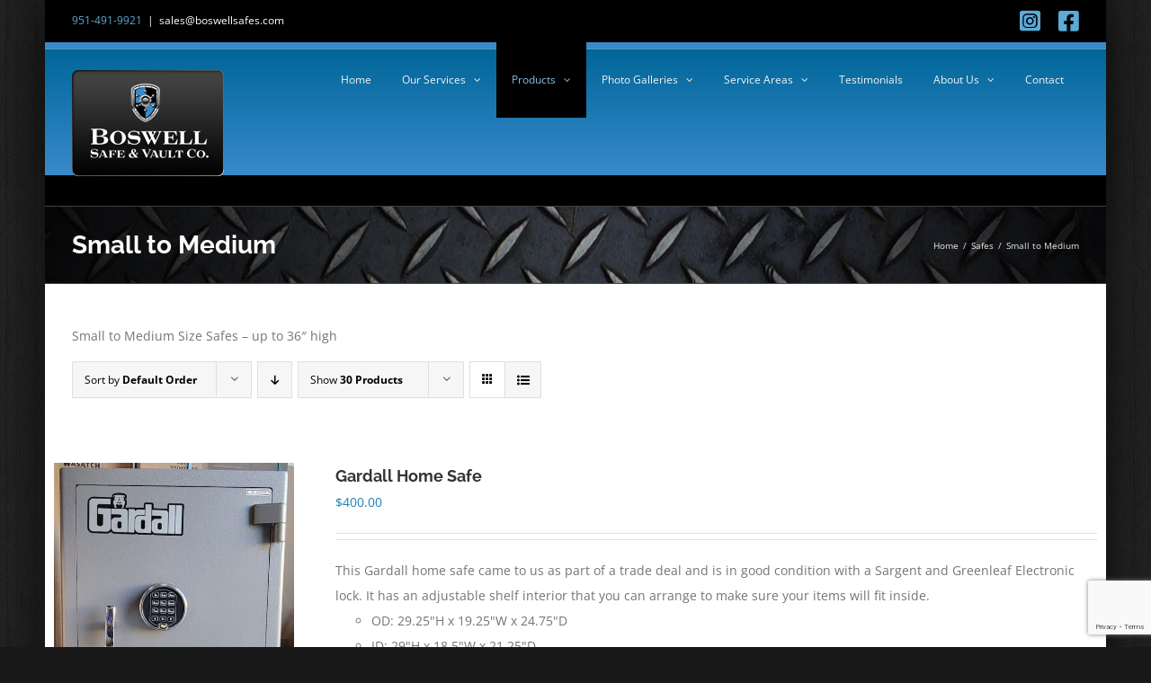

--- FILE ---
content_type: text/html; charset=UTF-8
request_url: https://www.boswellsafeandvault.com/product-category/safes/small-to-medium/
body_size: 19029
content:
<!DOCTYPE html>
<html class="avada-html-layout-boxed avada-html-header-position-top avada-html-is-archive avada-html-has-bg-image avada-has-page-background-pattern" lang="en" prefix="og: http://ogp.me/ns# fb: http://ogp.me/ns/fb#">
<head>
	<meta http-equiv="X-UA-Compatible" content="IE=edge" />
	<meta http-equiv="Content-Type" content="text/html; charset=utf-8"/>
	<meta name="viewport" content="width=device-width, initial-scale=1" />
	<title>Small to Medium &#8211; Boswell Safes &amp; Vault Co.</title>
	<style>img:is([sizes="auto" i], [sizes^="auto," i]) { contain-intrinsic-size: 3000px 1500px }</style>
	<link rel='dns-prefetch' href='//www.googletagmanager.com' />
<link rel="alternate" type="application/rss+xml" title="Boswell Safes &amp; Vault Co. &raquo; Feed" href="https://www.boswellsafeandvault.com/feed/" />
<link rel="alternate" type="application/rss+xml" title="Boswell Safes &amp; Vault Co. &raquo; Comments Feed" href="https://www.boswellsafeandvault.com/comments/feed/" />
		
		
		
				<link rel="alternate" type="application/rss+xml" title="Boswell Safes &amp; Vault Co. &raquo; Small to Medium Category Feed" href="https://www.boswellsafeandvault.com/product-category/safes/small-to-medium/feed/" />
		<style>
			.lazyload,
			.lazyloading {
				max-width: 100%;
			}
		</style>
						
		<meta property="og:locale" content="en_US"/>
		<meta property="og:type" content="article"/>
		<meta property="og:site_name" content="Boswell Safes &amp; Vault Co."/>
		<meta property="og:title" content="  Product categories  Small to Medium"/>
				<meta property="og:url" content="https://www.boswellsafeandvault.com/product/gardall-home-safe/"/>
																				<meta property="og:image" content="https://www.boswellsafeandvault.com/wp-content/uploads//2025/02/Gardall-Home-Safe-1.jpg"/>
		<meta property="og:image:width" content="661"/>
		<meta property="og:image:height" content="945"/>
		<meta property="og:image:type" content="image/jpeg"/>
				<style id='yelp-block-profile-style-inline-css' type='text/css'>
[id^=rby-]{border-radius:8px;box-shadow:0 6px 12px -2px rgba(50,50,93,.25),0 3px 7px -3px rgba(0,0,0,.3);line-height:1.6;margin:30px auto;padding:20px;position:relative}[id^=rby-] .rby-business-stars-wrap{line-height:1}[id^=rby-] .rby-business-stars{background:url(/wp-content/plugins/yelp-widget-pro/build/images/stars2x.a9a7f615.png) no-repeat;background-size:cover;display:block;height:32px;overflow:hidden;width:176px}[id^=rby-] .rby-business-stars.rby-business-stars-small{height:24px;width:132px}[id^=rby-] .rby-business-stars--0-5{background-position:0 -64px}[id^=rby-] .rby-business-stars--0-5.rby-business-stars-small{background-position:0 0}[id^=rby-] .rby-business-stars--1{background-position:0 -64px}[id^=rby-] .rby-business-stars--1.rby-business-stars-small{background-position:0 -48px}[id^=rby-] .rby-business-stars--1-5{background-position:0 -32px}[id^=rby-] .rby-business-stars--1-5.rby-business-stars-small{background-position:0 -24px}[id^=rby-] .rby-business-stars--2{background-position:0 -128px}[id^=rby-] .rby-business-stars--2-5,[id^=rby-] .rby-business-stars--2.rby-business-stars-small{background-position:0 -96px}[id^=rby-] .rby-business-stars--2-5.rby-business-stars-small{background-position:0 -72px}[id^=rby-] .rby-business-stars--3{background-position:0 -192px}[id^=rby-] .rby-business-stars--3.rby-business-stars-small{background-position:0 -144px}[id^=rby-] .rby-business-stars--3-5{background-position:0 -160px}[id^=rby-] .rby-business-stars--3-5.rby-business-stars-small{background-position:0 -120px}[id^=rby-] .rby-business-stars--4{background-position:0 -256px}[id^=rby-] .rby-business-stars--4.rby-business-stars-small{background-position:0 -192px}[id^=rby-] .rby-business-stars--4-5{background-position:0 -224px}[id^=rby-] .rby-business-stars--4-5.rby-business-stars-small{background-position:0 -168px}[id^=rby-] .rby-business-stars--5{background-position:0 -288px}[id^=rby-] .rby-business-stars--5.rby-business-stars-small{background-position:0 -216px}[id^=rby-] .rby-business-stars-reviews{color:#24292f;display:block;font-size:13px;font-weight:600;line-height:1;margin:8px 0 0;padding:0}[id^=rby-] .rby-business-stars-date{color:#24292f;display:block;font-size:13px;margin:10px 0 0;padding:0}[id^=rby-] .rby-display-address-wrap{display:flex}[id^=rby-] .rby-display-address-wrap address{color:#24292f;font-size:13px;font-style:normal;line-height:1.4;margin:0;padding:0 10px}[id^=rby-] .rby-display-address-wrap address a{color:#027a97;font-weight:600;text-decoration:none}[id^=rby-] .rby-display-address-wrap address a:hover{text-decoration:underline}[id^=rby-] .rby-display-address-wrap address span{display:block}[id^=rby-] .rby-business-hours{display:flex;flex-wrap:wrap;font-size:13px}[id^=rby-] .rby-business-hours__day{flex:.8}[id^=rby-] .rby-business-hours__today-true{font-weight:600}[id^=rby-] a{color:#027a97;text-decoration:none}[id^=rby-] a:hover{text-decoration:underline}[id^=rby-] .rby-yelp-icon-header{align-items:center;background:#fff;border-radius:50%;box-shadow:0 0 4px rgba(0,0,0,.25);display:flex;height:55px;justify-content:center;left:50%;margin-left:-28px;position:absolute;top:-30px;width:55px;z-index:2}[id^=rby-] .rby-yelp-icon-header>img{height:30px;left:1px;position:relative;width:30px}[id^=rby-] .rby-image-header{border-radius:8px 8px 0 0;display:inline-flex;flex-wrap:nowrap;height:250px;left:0;overflow:hidden;position:absolute;right:0;top:0;width:100%}[id^=rby-] .rby-image-header img{display:inline;flex:1 0 auto;height:100%}[id^=rby-] .rby-image-header__custom{background-position:50%;background-size:cover}[id^=rby-] .rby-business-name-wrap{background:#fff;border-bottom:1px solid #e1e4e8;border-radius:7px 7px 0 0;text-align:center;width:100%}[id^=rby-] .rby-business-name-wrap .rby-business-name{color:#24292f;font-size:32px;font-weight:600;line-height:1.2;margin:0;padding:18px 0}[id^=rby-] .rby-title-header{align-items:center;background:#fbfbfb;border:1px solid #e1e4e8;border-radius:8px;display:flex;flex-direction:column;justify-content:center;margin:155px auto 25px;max-width:800px;padding:0;position:relative;z-index:99}[id^=rby-] .rby-title-header .rby-business-meta-wrap{align-items:center;border-radius:0 0 7px 7px;box-sizing:border-box;display:flex;flex-direction:row;gap:20px;justify-content:center;overflow:hidden;padding:20px;width:100%}[id^=rby-] .rby-title-header .rby-business-meta-wrap>div:last-child{margin-left:auto}[id^=rby-] .rby-business-status-meta-wrap{flex:1;text-align:center}[id^=rby-] .rby-business-status-meta-wrap__inner{align-items:center;background:#f2f2f2;border-radius:50px;display:inline-flex;justify-content:center;max-width:270px}[id^=rby-] .rby-business-status-meta-wrap__inner>span{text-align:center}[id^=rby-] .rby-badge{background:rgba(2,122,151,.13);border-radius:15px;color:#24292f;display:inline-block;font-size:12px;line-height:16px;margin:0;padding:4px 12px}[id^=rby-] .rby-business-claimed{align-items:center;color:#1f8eff;display:flex;font-size:13px;font-weight:600;gap:5px;line-height:1.2;margin:0;padding:10px 20px 10px 15px}[id^=rby-] .rby-business-claimed__icon{position:relative;top:-1px}[id^=rby-] .rby-business-open-status{font-size:13px;font-weight:600;padding:0 20px;text-transform:uppercase}[id^=rby-] .rby-business-open-status__open{color:#4cbb30}[id^=rby-] .rby-business-open-status__closed{color:red}[id^=rby-] .rby-business-price{border-left:1px solid #e1e4e8;border-right:1px solid #e1e4e8;color:#24292f;font-size:16px;font-weight:600;margin:0;padding:0 20px}[id^=rby-] .rby-button{align-content:center;background:#e00707;border:none;border-radius:6px;display:inline-flex;font-size:16px;gap:5px;margin:0;padding:10px 16px;white-space:nowrap}[id^=rby-] .rby-button--red{color:#fff}[id^=rby-] .rby-button--red:hover{background:#f93b3b;color:#fff}[id^=rby-] .rby-button--white{background:#fff;border:1px solid #c0c4c8;color:#24292f}[id^=rby-] .rby-button--white:hover{border:1px solid #8a9198;color:#24292f}[id^=rby-] .rby-button a,[id^=rby-] .rby-button--link{text-decoration:none!important}[id^=rby-] .rby-additional-info-wrap{display:flex;gap:20px;margin:0 auto 25px;max-width:800px}[id^=rby-] .rby-additional-info-wrap__inner{border:1px solid #e1e4e8;border-radius:8px;flex:1;padding:20px}[id^=rby-] .rby-business-badges-wrap{display:inline-flex;flex-wrap:wrap;gap:5px;white-space:nowrap}[id^=rby-] .rby-business-phone-wrap{align-items:center;display:flex;margin:0 0 15px}[id^=rby-] .rby-business-phone-wrap .dashicon{align-items:center;color:#e00707;display:flex;font-size:16px}[id^=rby-] .rby-business-phone-wrap a{color:#027a97;display:inline-block;font-size:15px;font-weight:400;line-height:1.2;margin:0;padding:0}[id^=rby-] .rby-directions-link-wrap{margin:20px 0 0}[id^=rby-] .rby-directions-link-wrap a{display:inline-block;line-height:1}[id^=rby-] h2.rby-heading,[id^=rby-] h3.rby-heading,[id^=rby-] h4.rby-heading,[id^=rby-] h5.rby-heading{color:#24292f;font-size:13px;font-weight:600;margin:0 0 10px;text-transform:uppercase}[id^=rby-] .rby-business-reviews-wrap .rby-heading{margin:0 0 20px 20px}[id^=rby-] .rby-business-reviews-wrap{margin:0 auto;max-width:800px}[id^=rby-] .rby-business-review{border:1px solid #e1e4e8;border-radius:8px;display:flex;gap:20px;margin:0 0 20px;padding:20px;position:relative}[id^=rby-] .rby-business-review:last-of-type{margin-bottom:0}[id^=rby-] .rby-business-review .rby-business-review-yelp-icon{position:absolute;right:16px;top:16px;width:20px}[id^=rby-] .rby-business-review .rby-business-review-user-image{margin:0 0 8px;overflow:hidden;width:80px}[id^=rby-] .rby-business-review .rby-business-review-user-image img{border-radius:6px;height:auto;width:100%}[id^=rby-] .rby-business-review .rby-business-review-user-name{color:#24292f;font-size:13px;font-weight:500}[id^=rby-] .rby-business-review .rby-business-review-content-rating{margin:0 0 15px}[id^=rby-] .rby-business-review .rby-business-review-content-text p{color:#24292f;font-size:16px;line-height:1.4;margin:0 0 10px;padding:0}[id^=rby-] .rby-business-review .rby-business-review-content-readmore-wrap{display:inline-block}[id^=rby-] .rby-business-review .rby-business-review-content-readmore{align-items:center;display:flex;font-size:15px;margin:0;padding:0}[id^=rby-] .rby-business-review .rby-business-review-content-readmore .dashicon{align-items:center;display:flex;font-size:15px;margin:0;padding:0 0 0 4px;text-decoration:none}[id^=rby-] .rby-powered-by-wrap{text-align:center}[id^=rby-] .rby-powered-by{align-items:center;background:#fff;border-radius:50px;box-shadow:0 1px 4px rgba(0,0,0,.25);display:inline-flex;margin:25px 0 10px;padding:4px 8px}[id^=rby-] .rby-powered-by span{color:#24292f;font-size:13px;margin:0;padding:0 8px 0 6px}[id^=rby-] .rby-powered-by img{width:60px}@media(max-width:850px){[id^=rby-] .rby-title-header .rby-business-meta-wrap{flex-direction:column;padding:20px;text-align:center}[id^=rby-] .rby-title-header .rby-business-meta-wrap .rby-business-stars{margin:0 auto}[id^=rby-] .rby-title-header .rby-business-meta-wrap>div:last-of-type{margin-right:auto}[id^=rby-] .rby-additional-info-wrap{flex-direction:column}}[id^=rby-] .rby-loading-content{align-items:center;display:flex;flex-direction:column;justify-content:center;min-height:400px;padding:30px}[id^=rby-] .rby-loading-content img{margin:0 0 20px;width:250px}[id^=rby-] .rby-loading-content .rby-loading-text{align-content:center;background:rgba(2,122,151,.13);border-radius:50px;display:inline-flex;padding:3px 10px 3px 0}@media(max-width:450px){[id^=rby-] .rby-business-review .rby-business-review-user-image{width:60px}}

</style>
<style id='woocommerce-inline-inline-css' type='text/css'>
.woocommerce form .form-row .required { visibility: visible; }
</style>
<link rel='stylesheet' id='brands-styles-css' href='https://www.boswellsafeandvault.com/wp-content/plugins/woocommerce/assets/css/brands.css?ver=10.1.2' type='text/css' media='all' />
<link rel='stylesheet' id='fusion-dynamic-css-css' href='https://www.boswellsafeandvault.com/wp-content/uploads/fusion-styles/9a2a65b44f80b1656edc53ecfc285cac.min.css?ver=3.13.2' type='text/css' media='all' />
<!--n2css--><!--n2js--><script type="text/javascript" id="woocommerce-google-analytics-integration-gtag-js-after">
/* <![CDATA[ */
/* Google Analytics for WooCommerce (gtag.js) */
					window.dataLayer = window.dataLayer || [];
					function gtag(){dataLayer.push(arguments);}
					// Set up default consent state.
					for ( const mode of [{"analytics_storage":"denied","ad_storage":"denied","ad_user_data":"denied","ad_personalization":"denied","region":["AT","BE","BG","HR","CY","CZ","DK","EE","FI","FR","DE","GR","HU","IS","IE","IT","LV","LI","LT","LU","MT","NL","NO","PL","PT","RO","SK","SI","ES","SE","GB","CH"]}] || [] ) {
						gtag( "consent", "default", { "wait_for_update": 500, ...mode } );
					}
					gtag("js", new Date());
					gtag("set", "developer_id.dOGY3NW", true);
					gtag("config", "G-QD8LKSP3HH", {"track_404":true,"allow_google_signals":true,"logged_in":false,"linker":{"domains":[],"allow_incoming":false},"custom_map":{"dimension1":"logged_in"}});
/* ]]> */
</script>
<script type="text/javascript" src="https://www.boswellsafeandvault.com/wp-includes/js/jquery/jquery.min.js?ver=3.7.1" id="jquery-core-js"></script>
<script type="text/javascript" src="https://www.boswellsafeandvault.com/wp-includes/js/jquery/jquery-migrate.min.js?ver=3.4.1" id="jquery-migrate-js"></script>
<script type="text/javascript" src="https://www.boswellsafeandvault.com/wp-content/plugins/woocommerce/assets/js/jquery-blockui/jquery.blockUI.min.js?ver=2.7.0-wc.10.1.2" id="jquery-blockui-js" defer="defer" data-wp-strategy="defer"></script>
<script type="text/javascript" id="wc-add-to-cart-js-extra">
/* <![CDATA[ */
var wc_add_to_cart_params = {"ajax_url":"\/wp-admin\/admin-ajax.php","wc_ajax_url":"\/?wc-ajax=%%endpoint%%","i18n_view_cart":"View cart","cart_url":"https:\/\/www.boswellsafeandvault.com\/cart\/","is_cart":"","cart_redirect_after_add":"yes"};
/* ]]> */
</script>
<script type="text/javascript" src="https://www.boswellsafeandvault.com/wp-content/plugins/woocommerce/assets/js/frontend/add-to-cart.min.js?ver=10.1.2" id="wc-add-to-cart-js" defer="defer" data-wp-strategy="defer"></script>
<script type="text/javascript" src="https://www.boswellsafeandvault.com/wp-content/plugins/woocommerce/assets/js/js-cookie/js.cookie.min.js?ver=2.1.4-wc.10.1.2" id="js-cookie-js" defer="defer" data-wp-strategy="defer"></script>
<script type="text/javascript" id="woocommerce-js-extra">
/* <![CDATA[ */
var woocommerce_params = {"ajax_url":"\/wp-admin\/admin-ajax.php","wc_ajax_url":"\/?wc-ajax=%%endpoint%%","i18n_password_show":"Show password","i18n_password_hide":"Hide password"};
/* ]]> */
</script>
<script type="text/javascript" src="https://www.boswellsafeandvault.com/wp-content/plugins/woocommerce/assets/js/frontend/woocommerce.min.js?ver=10.1.2" id="woocommerce-js" defer="defer" data-wp-strategy="defer"></script>
<link rel="https://api.w.org/" href="https://www.boswellsafeandvault.com/wp-json/" /><link rel="alternate" title="JSON" type="application/json" href="https://www.boswellsafeandvault.com/wp-json/wp/v2/product_cat/91" /><link rel="EditURI" type="application/rsd+xml" title="RSD" href="https://www.boswellsafeandvault.com/xmlrpc.php?rsd" />
<!-- Global site tag (gtag.js) - Google Analytics -->
<script async src="https://www.googletagmanager.com/gtag/js?id=G-62P48411CM"></script>
<script>
  window.dataLayer = window.dataLayer || [];
  function gtag(){dataLayer.push(arguments);}
  gtag('js', new Date());

  gtag('config', 'G-62P48411CM');
  gtag('config', 'G-QD8LKSP3HH');
</script>

<script>(function(w,d,t,r,u){var f,n,i;w[u]=w[u]||[],f=function(){var o={ti:"134210914"};o.q=w[u],w[u]=new UET(o),w[u].push("pageLoad")},n=d.createElement(t),n.src=r,n.async=1,n.onload=n.onreadystatechange=function(){var s=this.readyState;s&&s!=="loaded"&&s!=="complete"||(f(),n.onload=n.onreadystatechange=null)},i=d.getElementsByTagName(t)[0],i.parentNode.insertBefore(n,i)})(window,document,"script","//bat.bing.com/bat.js","uetq");</script>		<script>
			document.documentElement.className = document.documentElement.className.replace('no-js', 'js');
		</script>
				<style>
			.no-js img.lazyload {
				display: none;
			}

			figure.wp-block-image img.lazyloading {
				min-width: 150px;
			}

			.lazyload,
			.lazyloading {
				--smush-placeholder-width: 100px;
				--smush-placeholder-aspect-ratio: 1/1;
				width: var(--smush-image-width, var(--smush-placeholder-width)) !important;
				aspect-ratio: var(--smush-image-aspect-ratio, var(--smush-placeholder-aspect-ratio)) !important;
			}

						.lazyload, .lazyloading {
				opacity: 0;
			}

			.lazyloaded {
				opacity: 1;
				transition: opacity 400ms;
				transition-delay: 0ms;
			}

					</style>
		<!-- Google site verification - Google for WooCommerce -->
<meta name="google-site-verification" content="nUjQA98e49VyV8BWIdCHlZFuX3Jn--5Mxy1-o9MnA6k" />
<style type="text/css" id="css-fb-visibility">@media screen and (max-width: 850px){.fusion-no-small-visibility{display:none !important;}body .sm-text-align-center{text-align:center !important;}body .sm-text-align-left{text-align:left !important;}body .sm-text-align-right{text-align:right !important;}body .sm-flex-align-center{justify-content:center !important;}body .sm-flex-align-flex-start{justify-content:flex-start !important;}body .sm-flex-align-flex-end{justify-content:flex-end !important;}body .sm-mx-auto{margin-left:auto !important;margin-right:auto !important;}body .sm-ml-auto{margin-left:auto !important;}body .sm-mr-auto{margin-right:auto !important;}body .fusion-absolute-position-small{position:absolute;top:auto;width:100%;}.awb-sticky.awb-sticky-small{ position: sticky; top: var(--awb-sticky-offset,0); }}@media screen and (min-width: 851px) and (max-width: 1024px){.fusion-no-medium-visibility{display:none !important;}body .md-text-align-center{text-align:center !important;}body .md-text-align-left{text-align:left !important;}body .md-text-align-right{text-align:right !important;}body .md-flex-align-center{justify-content:center !important;}body .md-flex-align-flex-start{justify-content:flex-start !important;}body .md-flex-align-flex-end{justify-content:flex-end !important;}body .md-mx-auto{margin-left:auto !important;margin-right:auto !important;}body .md-ml-auto{margin-left:auto !important;}body .md-mr-auto{margin-right:auto !important;}body .fusion-absolute-position-medium{position:absolute;top:auto;width:100%;}.awb-sticky.awb-sticky-medium{ position: sticky; top: var(--awb-sticky-offset,0); }}@media screen and (min-width: 1025px){.fusion-no-large-visibility{display:none !important;}body .lg-text-align-center{text-align:center !important;}body .lg-text-align-left{text-align:left !important;}body .lg-text-align-right{text-align:right !important;}body .lg-flex-align-center{justify-content:center !important;}body .lg-flex-align-flex-start{justify-content:flex-start !important;}body .lg-flex-align-flex-end{justify-content:flex-end !important;}body .lg-mx-auto{margin-left:auto !important;margin-right:auto !important;}body .lg-ml-auto{margin-left:auto !important;}body .lg-mr-auto{margin-right:auto !important;}body .fusion-absolute-position-large{position:absolute;top:auto;width:100%;}.awb-sticky.awb-sticky-large{ position: sticky; top: var(--awb-sticky-offset,0); }}</style>	<noscript><style>.woocommerce-product-gallery{ opacity: 1 !important; }</style></noscript>
	<style type="text/css">.recentcomments a{display:inline !important;padding:0 !important;margin:0 !important;}</style><link rel="icon" href="https://www.boswellsafeandvault.com/wp-content/uploads//2018/03/boswell_safe_vault_logo_small.png" sizes="32x32" />
<link rel="icon" href="https://www.boswellsafeandvault.com/wp-content/uploads//2018/03/boswell_safe_vault_logo_small.png" sizes="192x192" />
<link rel="apple-touch-icon" href="https://www.boswellsafeandvault.com/wp-content/uploads//2018/03/boswell_safe_vault_logo_small.png" />
<meta name="msapplication-TileImage" content="https://www.boswellsafeandvault.com/wp-content/uploads//2018/03/boswell_safe_vault_logo_small.png" />
		<script type="text/javascript">
			var doc = document.documentElement;
			doc.setAttribute( 'data-useragent', navigator.userAgent );
		</script>
		
	</head>

<body class="archive tax-product_cat term-small-to-medium term-91 wp-custom-logo wp-theme-Avada theme-Avada woocommerce woocommerce-page woocommerce-no-js fusion-image-hovers fusion-pagination-sizing fusion-button_type-flat fusion-button_span-no fusion-button_gradient-linear avada-image-rollover-circle-yes avada-image-rollover-yes avada-image-rollover-direction-left fusion-has-button-gradient fusion-body ltr no-tablet-sticky-header no-mobile-sticky-header no-mobile-slidingbar avada-has-rev-slider-styles fusion-disable-outline fusion-sub-menu-fade mobile-logo-pos-left layout-boxed-mode avada-has-boxed-modal-shadow-hard layout-scroll-offset-full avada-has-zero-margin-offset-top fusion-top-header menu-text-align-left fusion-woo-product-design-classic fusion-woo-shop-page-columns-4 fusion-woo-related-columns-0 fusion-woo-archive-page-columns-3 fusion-woocommerce-equal-heights avada-has-woo-gallery-disabled woo-sale-badge-circle woo-outofstock-badge-top_bar mobile-menu-design-modern fusion-show-pagination-text fusion-header-layout-v3 avada-responsive avada-footer-fx-none avada-menu-highlight-style-background fusion-search-form-classic fusion-main-menu-search-overlay fusion-avatar-square avada-dropdown-styles avada-blog-layout-medium avada-blog-archive-layout-large avada-header-shadow-yes avada-has-logo-background avada-menu-icon-position-left avada-has-megamenu-shadow avada-has-mainmenu-dropdown-divider avada-has-pagetitle-100-width avada-has-titlebar-bar_and_content avada-has-header-bg-image avada-header-bg-repeat-x avada-has-pagination-padding avada-flyout-menu-direction-fade avada-ec-views-v1" data-awb-post-id="8813">
		<a class="skip-link screen-reader-text" href="#content">Skip to content</a>

	<div id="boxed-wrapper">
							
		<div id="wrapper" class="fusion-wrapper">
			<div id="home" style="position:relative;top:-1px;"></div>
							
					
			<header class="fusion-header-wrapper fusion-header-shadow">
				<div class="fusion-header-v3 fusion-logo-alignment fusion-logo-left fusion-sticky-menu-1 fusion-sticky-logo- fusion-mobile-logo-1  fusion-mobile-menu-design-modern">
					
<div class="fusion-secondary-header">
	<div class="fusion-row">
					<div class="fusion-alignleft">
				<div class="fusion-contact-info"><span class="fusion-contact-info-phone-number"><a href="tel:9514919921"style="color: #5aabd6">951-491-9921</a></span><span class="fusion-header-separator">|</span><span class="fusion-contact-info-email-address"><a href="mailto:&#115;&#97;l&#101;s&#64;&#98;&#111;&#115;w&#101;ll&#115;&#97;fe&#115;.c&#111;&#109;">&#115;&#97;l&#101;s&#64;&#98;&#111;&#115;w&#101;ll&#115;&#97;fe&#115;.c&#111;&#109;</a></span></div>			</div>
							<div class="fusion-alignright">
				<div class="fusion-social-links-header"><div class="fusion-social-networks"><div class="fusion-social-networks-wrapper"><a  class="fusion-social-network-icon fusion-tooltip fa-instagram-square fab" style data-placement="bottom" data-title="Instagram" data-toggle="tooltip" title="Instagram" href="https://www.instagram.com/boswell_safe_and_vault/" target="_blank" rel="noopener noreferrer"><span class="screen-reader-text">Instagram</span></a><a  class="fusion-social-network-icon fusion-tooltip fa-facebook-square fab" style data-placement="bottom" data-title="Facebook" data-toggle="tooltip" title="Facebook" href="https://www.facebook.com/Boswell-Safe-and-Vault-Company-218889871504469/" target="_blank" rel="noreferrer"><span class="screen-reader-text">Facebook</span></a></div></div></div>			</div>
			</div>
</div>
<div class="fusion-header-sticky-height"></div>
<div class="fusion-header">
	<div class="fusion-row">
					<div class="fusion-logo-background"><div class="fusion-logo" data-margin-top="31px" data-margin-bottom="31px" data-margin-left="0px" data-margin-right="0px">
			<a class="fusion-logo-link"  href="https://www.boswellsafeandvault.com/" >

						<!-- standard logo -->
			<img data-src="https://www.boswellsafeandvault.com/wp-content/uploads//2018/06/boswell_rounded_logo.png" data-srcset="https://www.boswellsafeandvault.com/wp-content/uploads//2018/06/boswell_rounded_logo.png 1x" width="169" height="118" alt="Boswell Safes &amp; Vault Co. Logo" data-retina_logo_url="" class="fusion-standard-logo lazyload" src="[data-uri]" style="--smush-placeholder-width: 169px; --smush-placeholder-aspect-ratio: 169/118;" />

											<!-- mobile logo -->
				<img data-src="https://www.boswellsafeandvault.com/wp-content/uploads//2018/06/boswell_rounded_logo.png" data-srcset="https://www.boswellsafeandvault.com/wp-content/uploads//2018/06/boswell_rounded_logo.png 1x" width="169" height="118" alt="Boswell Safes &amp; Vault Co. Logo" data-retina_logo_url="" class="fusion-mobile-logo lazyload" src="[data-uri]" style="--smush-placeholder-width: 169px; --smush-placeholder-aspect-ratio: 169/118;" />
			
					</a>
		</div></div>		<nav class="fusion-main-menu" aria-label="Main Menu"><div class="fusion-overlay-search">		<form role="search" class="searchform fusion-search-form  fusion-search-form-classic" method="get" action="https://www.boswellsafeandvault.com/">
			<div class="fusion-search-form-content">

				
				<div class="fusion-search-field search-field">
					<label><span class="screen-reader-text">Search for:</span>
													<input type="search" value="" name="s" class="s" placeholder="Search..." required aria-required="true" aria-label="Search..."/>
											</label>
				</div>
				<div class="fusion-search-button search-button">
					<input type="submit" class="fusion-search-submit searchsubmit" aria-label="Search" value="&#xf002;" />
									</div>

				
			</div>


			
		</form>
		<div class="fusion-search-spacer"></div><a href="#" role="button" aria-label="Close Search" class="fusion-close-search"></a></div><ul id="menu-main-menu" class="fusion-menu"><li  id="menu-item-22"  class="menu-item menu-item-type-post_type menu-item-object-page menu-item-home menu-item-22"  data-item-id="22"><a  href="https://www.boswellsafeandvault.com/" class="fusion-background-highlight"><span class="menu-text">Home</span></a></li></li><li  id="menu-item-1876"  class="menu-item menu-item-type-custom menu-item-object-custom menu-item-has-children menu-item-1876 fusion-dropdown-menu"  data-item-id="1876"><a  href="#" class="fusion-background-highlight"><span class="menu-text">Our Services</span> <span class="fusion-caret"><i class="fusion-dropdown-indicator" aria-hidden="true"></i></span></a><ul class="sub-menu"><li  id="menu-item-3497"  class="menu-item menu-item-type-post_type menu-item-object-page menu-item-3497 fusion-dropdown-submenu" ><a  href="https://www.boswellsafeandvault.com/safe-moving/" class="fusion-background-highlight"><span>Safe Moving Services in Southern CA</span></a></li><li  id="menu-item-2409"  class="menu-item menu-item-type-post_type menu-item-object-page menu-item-2409 fusion-dropdown-submenu" ><a  href="https://www.boswellsafeandvault.com/bank-vault-and-vault-door-removal/" class="fusion-background-highlight"><span>Bank Vault Removal &#038; Installation Services in Southern CA</span></a></li><li  id="menu-item-2411"  class="menu-item menu-item-type-post_type menu-item-object-page menu-item-2411 fusion-dropdown-submenu" ><a  href="https://www.boswellsafeandvault.com/safe-opening/" class="fusion-background-highlight"><span>Safe Opening</span></a></li><li  id="menu-item-5356"  class="menu-item menu-item-type-post_type menu-item-object-page menu-item-5356 fusion-dropdown-submenu" ><a  href="https://www.boswellsafeandvault.com/floor-safe-installation/" class="fusion-background-highlight"><span>Floor Safe Installation Services in Southern CA</span></a></li><li  id="menu-item-2412"  class="menu-item menu-item-type-post_type menu-item-object-page menu-item-2412 fusion-dropdown-submenu" ><a  href="https://www.boswellsafeandvault.com/faq/" class="fusion-background-highlight"><span>FAQ</span></a></li></ul></li><li  id="menu-item-1887"  class="menu-item menu-item-type-custom menu-item-object-custom current-menu-ancestor current-menu-parent menu-item-has-children menu-item-1887 fusion-dropdown-menu"  data-item-id="1887"><a  href="/shop/" class="fusion-background-highlight"><span class="menu-text">Products</span> <span class="fusion-caret"><i class="fusion-dropdown-indicator" aria-hidden="true"></i></span></a><ul class="sub-menu"><li  id="menu-item-5186"  class="menu-item menu-item-type-post_type menu-item-object-page menu-item-5186 fusion-dropdown-submenu" ><a  href="https://www.boswellsafeandvault.com/shop/" class="fusion-background-highlight"><span>Used Safes for Sale (All)</span></a></li><li  id="menu-item-8003"  class="menu-item menu-item-type-taxonomy menu-item-object-product_cat menu-item-8003 fusion-dropdown-submenu" ><a  href="https://www.boswellsafeandvault.com/product-category/safes/hollon-floor-safes/" class="fusion-background-highlight"><span>Hollon Floor Safes</span></a></li><li  id="menu-item-8266"  class="menu-item menu-item-type-taxonomy menu-item-object-product_cat menu-item-8266 fusion-dropdown-submenu" ><a  href="https://www.boswellsafeandvault.com/product-category/safes/hollon-tl-15-tl-30-safes/" class="fusion-background-highlight"><span>Hollon TL-15 &amp; TL-30 Safes</span></a></li><li  id="menu-item-5178"  class="menu-item menu-item-type-taxonomy menu-item-object-product_cat menu-item-5178 fusion-dropdown-submenu" ><a  href="https://www.boswellsafeandvault.com/product-category/safes/gun-safes/" class="fusion-background-highlight"><span>Gun Safes</span></a></li><li  id="menu-item-5177"  class="menu-item menu-item-type-taxonomy menu-item-object-product_cat current-menu-item menu-item-5177 fusion-dropdown-submenu" ><a  href="https://www.boswellsafeandvault.com/product-category/safes/small-to-medium/" class="fusion-background-highlight"><span>Small to Medium</span></a></li><li  id="menu-item-5175"  class="menu-item menu-item-type-taxonomy menu-item-object-product_cat menu-item-5175 fusion-dropdown-submenu" ><a  href="https://www.boswellsafeandvault.com/product-category/safes/medium-to-large/" class="fusion-background-highlight"><span>Medium to Large</span></a></li><li  id="menu-item-5176"  class="menu-item menu-item-type-taxonomy menu-item-object-product_cat menu-item-5176 fusion-dropdown-submenu" ><a  href="https://www.boswellsafeandvault.com/product-category/safes/large-to-extra-large/" class="fusion-background-highlight"><span>Large to Extra Large</span></a></li><li  id="menu-item-5179"  class="menu-item menu-item-type-taxonomy menu-item-object-product_cat menu-item-5179 fusion-dropdown-submenu" ><a  href="https://www.boswellsafeandvault.com/product-category/safes/modular-vault-doors/" class="fusion-background-highlight"><span>Modular Vault &amp; Doors</span></a></li><li  id="menu-item-8153"  class="menu-item menu-item-type-taxonomy menu-item-object-product_cat menu-item-8153 fusion-dropdown-submenu" ><a  href="https://www.boswellsafeandvault.com/product-category/safes/sold-safes/" class="fusion-background-highlight"><span>Used Safes &#8211; Sold</span></a></li></ul></li><li  id="menu-item-2254"  class="menu-item menu-item-type-custom menu-item-object-custom menu-item-has-children menu-item-2254 fusion-dropdown-menu"  data-item-id="2254"><a  href="#" class="fusion-background-highlight"><span class="menu-text">Photo Galleries</span> <span class="fusion-caret"><i class="fusion-dropdown-indicator" aria-hidden="true"></i></span></a><ul class="sub-menu"><li  id="menu-item-2088"  class="menu-item menu-item-type-post_type menu-item-object-page menu-item-2088 fusion-dropdown-submenu" ><a  href="https://www.boswellsafeandvault.com/mission-impossible-gun-safe-delivery-and-installation/" class="fusion-background-highlight"><span>Mission Impossible Gun Safe Delivery and Installation</span></a></li><li  id="menu-item-2087"  class="menu-item menu-item-type-post_type menu-item-object-page menu-item-2087 fusion-dropdown-submenu" ><a  href="https://www.boswellsafeandvault.com/zero-tolerance-staircase-moves/" class="fusion-background-highlight"><span>Zero Tolerance Staircase Moves</span></a></li><li  id="menu-item-2105"  class="menu-item menu-item-type-post_type menu-item-object-page menu-item-2105 fusion-dropdown-submenu" ><a  href="https://www.boswellsafeandvault.com/5500-lb-gun-safe-delivery/" class="fusion-background-highlight"><span>5500 lb Gun Safe Delivery and Installation</span></a></li><li  id="menu-item-2545"  class="menu-item menu-item-type-custom menu-item-object-custom menu-item-has-children menu-item-2545 fusion-dropdown-submenu" ><a  href="#" class="fusion-background-highlight"><span>Bank Vault Removal &#038; Installations</span></a><ul class="sub-menu"><li  id="menu-item-2240"  class="menu-item menu-item-type-post_type menu-item-object-page menu-item-2240" ><a  href="https://www.boswellsafeandvault.com/diebold-class-2-modular-bank-vault-removal/" class="fusion-background-highlight"><span>Diebold Class 2 Modular Bank Vault Removal</span></a></li><li  id="menu-item-2239"  class="menu-item menu-item-type-post_type menu-item-object-page menu-item-2239" ><a  href="https://www.boswellsafeandvault.com/hamilton-class-2-modular-vault-installation/" class="fusion-background-highlight"><span>Hamilton Class 2 Modular Vault Installation</span></a></li><li  id="menu-item-2238"  class="menu-item menu-item-type-post_type menu-item-object-page menu-item-2238" ><a  href="https://www.boswellsafeandvault.com/diebold-class-1-modular-bank-vault-removal/" class="fusion-background-highlight"><span>Diebold Class 1 Modular Bank Vault Removal</span></a></li><li  id="menu-item-2237"  class="menu-item menu-item-type-post_type menu-item-object-page menu-item-2237" ><a  href="https://www.boswellsafeandvault.com/class-m-bank-vault-and-vault-door-removal/" class="fusion-background-highlight"><span>Class M Bank Vault and Vault Door Removal</span></a></li></ul></li></ul></li><li  id="menu-item-7712"  class="menu-item menu-item-type-custom menu-item-object-custom menu-item-has-children menu-item-7712 fusion-dropdown-menu"  data-item-id="7712"><a  href="#" class="fusion-background-highlight"><span class="menu-text">Service Areas</span> <span class="fusion-caret"><i class="fusion-dropdown-indicator" aria-hidden="true"></i></span></a><ul class="sub-menu"><li  id="menu-item-8512"  class="menu-item menu-item-type-post_type menu-item-object-page menu-item-8512 fusion-dropdown-submenu" ><a  href="https://www.boswellsafeandvault.com/carlsbad/" class="fusion-background-highlight"><span>Carlsbad</span></a></li><li  id="menu-item-8514"  class="menu-item menu-item-type-post_type menu-item-object-page menu-item-8514 fusion-dropdown-submenu" ><a  href="https://www.boswellsafeandvault.com/chula-vista/" class="fusion-background-highlight"><span>Chula Vista</span></a></li><li  id="menu-item-7875"  class="menu-item menu-item-type-post_type menu-item-object-page menu-item-7875 fusion-dropdown-submenu" ><a  href="https://www.boswellsafeandvault.com/la-county/" class="fusion-background-highlight"><span>LA County</span></a></li><li  id="menu-item-8513"  class="menu-item menu-item-type-post_type menu-item-object-page menu-item-8513 fusion-dropdown-submenu" ><a  href="https://www.boswellsafeandvault.com/oceanside/" class="fusion-background-highlight"><span>Oceanside</span></a></li><li  id="menu-item-7876"  class="menu-item menu-item-type-post_type menu-item-object-page menu-item-7876 fusion-dropdown-submenu" ><a  href="https://www.boswellsafeandvault.com/orange-county/" class="fusion-background-highlight"><span>Orange County</span></a></li><li  id="menu-item-7721"  class="menu-item menu-item-type-post_type menu-item-object-page menu-item-7721 fusion-dropdown-submenu" ><a  href="https://www.boswellsafeandvault.com/riverside/" class="fusion-background-highlight"><span>Riverside</span></a></li><li  id="menu-item-7720"  class="menu-item menu-item-type-post_type menu-item-object-page menu-item-7720 fusion-dropdown-submenu" ><a  href="https://www.boswellsafeandvault.com/san-bernardino/" class="fusion-background-highlight"><span>San Bernadino</span></a></li><li  id="menu-item-7719"  class="menu-item menu-item-type-post_type menu-item-object-page menu-item-7719 fusion-dropdown-submenu" ><a  href="https://www.boswellsafeandvault.com/san-diego/" class="fusion-background-highlight"><span>San Diego</span></a></li><li  id="menu-item-7874"  class="menu-item menu-item-type-post_type menu-item-object-page menu-item-7874 fusion-dropdown-submenu" ><a  href="https://www.boswellsafeandvault.com/ventura-county/" class="fusion-background-highlight"><span>Ventura County</span></a></li></ul></li><li  id="menu-item-2294"  class="menu-item menu-item-type-post_type menu-item-object-page menu-item-2294"  data-item-id="2294"><a  href="https://www.boswellsafeandvault.com/testimonials/" class="fusion-background-highlight"><span class="menu-text">Testimonials</span></a></li><li  id="menu-item-7605"  class="menu-item menu-item-type-custom menu-item-object-custom menu-item-has-children menu-item-7605 fusion-dropdown-menu"  data-item-id="7605"><a  href="#" class="fusion-background-highlight"><span class="menu-text">About Us</span> <span class="fusion-caret"><i class="fusion-dropdown-indicator" aria-hidden="true"></i></span></a><ul class="sub-menu"><li  id="menu-item-7604"  class="menu-item menu-item-type-post_type menu-item-object-page menu-item-7604 fusion-dropdown-submenu" ><a  href="https://www.boswellsafeandvault.com/about-us/" class="fusion-background-highlight"><span>About Us</span></a></li><li  id="menu-item-7491"  class="menu-item menu-item-type-post_type menu-item-object-page menu-item-7491 fusion-dropdown-submenu" ><a  href="https://www.boswellsafeandvault.com/blog/" class="fusion-background-highlight"><span>Blog</span></a></li></ul></li><li  id="menu-item-747"  class="menu-item menu-item-type-post_type menu-item-object-page menu-item-747"  data-item-id="747"><a  href="https://www.boswellsafeandvault.com/contact-us/" class="fusion-background-highlight"><span class="menu-text">Contact</span></a></li><li class="fusion-custom-menu-item fusion-menu-cart fusion-main-menu-cart"><a class="fusion-main-menu-icon" href="https://www.boswellsafeandvault.com/cart/"><span class="menu-text" aria-label="View Cart"></span></a></li></ul></nav><nav class="fusion-main-menu fusion-sticky-menu" aria-label="Main Menu Sticky"><div class="fusion-overlay-search">		<form role="search" class="searchform fusion-search-form  fusion-search-form-classic" method="get" action="https://www.boswellsafeandvault.com/">
			<div class="fusion-search-form-content">

				
				<div class="fusion-search-field search-field">
					<label><span class="screen-reader-text">Search for:</span>
													<input type="search" value="" name="s" class="s" placeholder="Search..." required aria-required="true" aria-label="Search..."/>
											</label>
				</div>
				<div class="fusion-search-button search-button">
					<input type="submit" class="fusion-search-submit searchsubmit" aria-label="Search" value="&#xf002;" />
									</div>

				
			</div>


			
		</form>
		<div class="fusion-search-spacer"></div><a href="#" role="button" aria-label="Close Search" class="fusion-close-search"></a></div><ul id="menu-main-menu-1" class="fusion-menu"><li   class="menu-item menu-item-type-post_type menu-item-object-page menu-item-home menu-item-22"  data-item-id="22"><a  href="https://www.boswellsafeandvault.com/" class="fusion-background-highlight"><span class="menu-text">Home</span></a></li></li><li   class="menu-item menu-item-type-custom menu-item-object-custom menu-item-has-children menu-item-1876 fusion-dropdown-menu"  data-item-id="1876"><a  href="#" class="fusion-background-highlight"><span class="menu-text">Our Services</span> <span class="fusion-caret"><i class="fusion-dropdown-indicator" aria-hidden="true"></i></span></a><ul class="sub-menu"><li   class="menu-item menu-item-type-post_type menu-item-object-page menu-item-3497 fusion-dropdown-submenu" ><a  href="https://www.boswellsafeandvault.com/safe-moving/" class="fusion-background-highlight"><span>Safe Moving Services in Southern CA</span></a></li><li   class="menu-item menu-item-type-post_type menu-item-object-page menu-item-2409 fusion-dropdown-submenu" ><a  href="https://www.boswellsafeandvault.com/bank-vault-and-vault-door-removal/" class="fusion-background-highlight"><span>Bank Vault Removal &#038; Installation Services in Southern CA</span></a></li><li   class="menu-item menu-item-type-post_type menu-item-object-page menu-item-2411 fusion-dropdown-submenu" ><a  href="https://www.boswellsafeandvault.com/safe-opening/" class="fusion-background-highlight"><span>Safe Opening</span></a></li><li   class="menu-item menu-item-type-post_type menu-item-object-page menu-item-5356 fusion-dropdown-submenu" ><a  href="https://www.boswellsafeandvault.com/floor-safe-installation/" class="fusion-background-highlight"><span>Floor Safe Installation Services in Southern CA</span></a></li><li   class="menu-item menu-item-type-post_type menu-item-object-page menu-item-2412 fusion-dropdown-submenu" ><a  href="https://www.boswellsafeandvault.com/faq/" class="fusion-background-highlight"><span>FAQ</span></a></li></ul></li><li   class="menu-item menu-item-type-custom menu-item-object-custom current-menu-ancestor current-menu-parent menu-item-has-children menu-item-1887 fusion-dropdown-menu"  data-item-id="1887"><a  href="/shop/" class="fusion-background-highlight"><span class="menu-text">Products</span> <span class="fusion-caret"><i class="fusion-dropdown-indicator" aria-hidden="true"></i></span></a><ul class="sub-menu"><li   class="menu-item menu-item-type-post_type menu-item-object-page menu-item-5186 fusion-dropdown-submenu" ><a  href="https://www.boswellsafeandvault.com/shop/" class="fusion-background-highlight"><span>Used Safes for Sale (All)</span></a></li><li   class="menu-item menu-item-type-taxonomy menu-item-object-product_cat menu-item-8003 fusion-dropdown-submenu" ><a  href="https://www.boswellsafeandvault.com/product-category/safes/hollon-floor-safes/" class="fusion-background-highlight"><span>Hollon Floor Safes</span></a></li><li   class="menu-item menu-item-type-taxonomy menu-item-object-product_cat menu-item-8266 fusion-dropdown-submenu" ><a  href="https://www.boswellsafeandvault.com/product-category/safes/hollon-tl-15-tl-30-safes/" class="fusion-background-highlight"><span>Hollon TL-15 &amp; TL-30 Safes</span></a></li><li   class="menu-item menu-item-type-taxonomy menu-item-object-product_cat menu-item-5178 fusion-dropdown-submenu" ><a  href="https://www.boswellsafeandvault.com/product-category/safes/gun-safes/" class="fusion-background-highlight"><span>Gun Safes</span></a></li><li   class="menu-item menu-item-type-taxonomy menu-item-object-product_cat current-menu-item menu-item-5177 fusion-dropdown-submenu" ><a  href="https://www.boswellsafeandvault.com/product-category/safes/small-to-medium/" class="fusion-background-highlight"><span>Small to Medium</span></a></li><li   class="menu-item menu-item-type-taxonomy menu-item-object-product_cat menu-item-5175 fusion-dropdown-submenu" ><a  href="https://www.boswellsafeandvault.com/product-category/safes/medium-to-large/" class="fusion-background-highlight"><span>Medium to Large</span></a></li><li   class="menu-item menu-item-type-taxonomy menu-item-object-product_cat menu-item-5176 fusion-dropdown-submenu" ><a  href="https://www.boswellsafeandvault.com/product-category/safes/large-to-extra-large/" class="fusion-background-highlight"><span>Large to Extra Large</span></a></li><li   class="menu-item menu-item-type-taxonomy menu-item-object-product_cat menu-item-5179 fusion-dropdown-submenu" ><a  href="https://www.boswellsafeandvault.com/product-category/safes/modular-vault-doors/" class="fusion-background-highlight"><span>Modular Vault &amp; Doors</span></a></li><li   class="menu-item menu-item-type-taxonomy menu-item-object-product_cat menu-item-8153 fusion-dropdown-submenu" ><a  href="https://www.boswellsafeandvault.com/product-category/safes/sold-safes/" class="fusion-background-highlight"><span>Used Safes &#8211; Sold</span></a></li></ul></li><li   class="menu-item menu-item-type-custom menu-item-object-custom menu-item-has-children menu-item-2254 fusion-dropdown-menu"  data-item-id="2254"><a  href="#" class="fusion-background-highlight"><span class="menu-text">Photo Galleries</span> <span class="fusion-caret"><i class="fusion-dropdown-indicator" aria-hidden="true"></i></span></a><ul class="sub-menu"><li   class="menu-item menu-item-type-post_type menu-item-object-page menu-item-2088 fusion-dropdown-submenu" ><a  href="https://www.boswellsafeandvault.com/mission-impossible-gun-safe-delivery-and-installation/" class="fusion-background-highlight"><span>Mission Impossible Gun Safe Delivery and Installation</span></a></li><li   class="menu-item menu-item-type-post_type menu-item-object-page menu-item-2087 fusion-dropdown-submenu" ><a  href="https://www.boswellsafeandvault.com/zero-tolerance-staircase-moves/" class="fusion-background-highlight"><span>Zero Tolerance Staircase Moves</span></a></li><li   class="menu-item menu-item-type-post_type menu-item-object-page menu-item-2105 fusion-dropdown-submenu" ><a  href="https://www.boswellsafeandvault.com/5500-lb-gun-safe-delivery/" class="fusion-background-highlight"><span>5500 lb Gun Safe Delivery and Installation</span></a></li><li   class="menu-item menu-item-type-custom menu-item-object-custom menu-item-has-children menu-item-2545 fusion-dropdown-submenu" ><a  href="#" class="fusion-background-highlight"><span>Bank Vault Removal &#038; Installations</span></a><ul class="sub-menu"><li   class="menu-item menu-item-type-post_type menu-item-object-page menu-item-2240" ><a  href="https://www.boswellsafeandvault.com/diebold-class-2-modular-bank-vault-removal/" class="fusion-background-highlight"><span>Diebold Class 2 Modular Bank Vault Removal</span></a></li><li   class="menu-item menu-item-type-post_type menu-item-object-page menu-item-2239" ><a  href="https://www.boswellsafeandvault.com/hamilton-class-2-modular-vault-installation/" class="fusion-background-highlight"><span>Hamilton Class 2 Modular Vault Installation</span></a></li><li   class="menu-item menu-item-type-post_type menu-item-object-page menu-item-2238" ><a  href="https://www.boswellsafeandvault.com/diebold-class-1-modular-bank-vault-removal/" class="fusion-background-highlight"><span>Diebold Class 1 Modular Bank Vault Removal</span></a></li><li   class="menu-item menu-item-type-post_type menu-item-object-page menu-item-2237" ><a  href="https://www.boswellsafeandvault.com/class-m-bank-vault-and-vault-door-removal/" class="fusion-background-highlight"><span>Class M Bank Vault and Vault Door Removal</span></a></li></ul></li></ul></li><li   class="menu-item menu-item-type-custom menu-item-object-custom menu-item-has-children menu-item-7712 fusion-dropdown-menu"  data-item-id="7712"><a  href="#" class="fusion-background-highlight"><span class="menu-text">Service Areas</span> <span class="fusion-caret"><i class="fusion-dropdown-indicator" aria-hidden="true"></i></span></a><ul class="sub-menu"><li   class="menu-item menu-item-type-post_type menu-item-object-page menu-item-8512 fusion-dropdown-submenu" ><a  href="https://www.boswellsafeandvault.com/carlsbad/" class="fusion-background-highlight"><span>Carlsbad</span></a></li><li   class="menu-item menu-item-type-post_type menu-item-object-page menu-item-8514 fusion-dropdown-submenu" ><a  href="https://www.boswellsafeandvault.com/chula-vista/" class="fusion-background-highlight"><span>Chula Vista</span></a></li><li   class="menu-item menu-item-type-post_type menu-item-object-page menu-item-7875 fusion-dropdown-submenu" ><a  href="https://www.boswellsafeandvault.com/la-county/" class="fusion-background-highlight"><span>LA County</span></a></li><li   class="menu-item menu-item-type-post_type menu-item-object-page menu-item-8513 fusion-dropdown-submenu" ><a  href="https://www.boswellsafeandvault.com/oceanside/" class="fusion-background-highlight"><span>Oceanside</span></a></li><li   class="menu-item menu-item-type-post_type menu-item-object-page menu-item-7876 fusion-dropdown-submenu" ><a  href="https://www.boswellsafeandvault.com/orange-county/" class="fusion-background-highlight"><span>Orange County</span></a></li><li   class="menu-item menu-item-type-post_type menu-item-object-page menu-item-7721 fusion-dropdown-submenu" ><a  href="https://www.boswellsafeandvault.com/riverside/" class="fusion-background-highlight"><span>Riverside</span></a></li><li   class="menu-item menu-item-type-post_type menu-item-object-page menu-item-7720 fusion-dropdown-submenu" ><a  href="https://www.boswellsafeandvault.com/san-bernardino/" class="fusion-background-highlight"><span>San Bernadino</span></a></li><li   class="menu-item menu-item-type-post_type menu-item-object-page menu-item-7719 fusion-dropdown-submenu" ><a  href="https://www.boswellsafeandvault.com/san-diego/" class="fusion-background-highlight"><span>San Diego</span></a></li><li   class="menu-item menu-item-type-post_type menu-item-object-page menu-item-7874 fusion-dropdown-submenu" ><a  href="https://www.boswellsafeandvault.com/ventura-county/" class="fusion-background-highlight"><span>Ventura County</span></a></li></ul></li><li   class="menu-item menu-item-type-post_type menu-item-object-page menu-item-2294"  data-item-id="2294"><a  href="https://www.boswellsafeandvault.com/testimonials/" class="fusion-background-highlight"><span class="menu-text">Testimonials</span></a></li><li   class="menu-item menu-item-type-custom menu-item-object-custom menu-item-has-children menu-item-7605 fusion-dropdown-menu"  data-item-id="7605"><a  href="#" class="fusion-background-highlight"><span class="menu-text">About Us</span> <span class="fusion-caret"><i class="fusion-dropdown-indicator" aria-hidden="true"></i></span></a><ul class="sub-menu"><li   class="menu-item menu-item-type-post_type menu-item-object-page menu-item-7604 fusion-dropdown-submenu" ><a  href="https://www.boswellsafeandvault.com/about-us/" class="fusion-background-highlight"><span>About Us</span></a></li><li   class="menu-item menu-item-type-post_type menu-item-object-page menu-item-7491 fusion-dropdown-submenu" ><a  href="https://www.boswellsafeandvault.com/blog/" class="fusion-background-highlight"><span>Blog</span></a></li></ul></li><li   class="menu-item menu-item-type-post_type menu-item-object-page menu-item-747"  data-item-id="747"><a  href="https://www.boswellsafeandvault.com/contact-us/" class="fusion-background-highlight"><span class="menu-text">Contact</span></a></li><li class="fusion-custom-menu-item fusion-menu-cart fusion-main-menu-cart"><a class="fusion-main-menu-icon" href="https://www.boswellsafeandvault.com/cart/"><span class="menu-text" aria-label="View Cart"></span></a></li></ul></nav><div class="fusion-mobile-navigation"><ul id="menu-main-menu-2" class="fusion-mobile-menu"><li   class="menu-item menu-item-type-post_type menu-item-object-page menu-item-home menu-item-22"  data-item-id="22"><a  href="https://www.boswellsafeandvault.com/" class="fusion-background-highlight"><span class="menu-text">Home</span></a></li></li><li   class="menu-item menu-item-type-custom menu-item-object-custom menu-item-has-children menu-item-1876 fusion-dropdown-menu"  data-item-id="1876"><a  href="#" class="fusion-background-highlight"><span class="menu-text">Our Services</span> <span class="fusion-caret"><i class="fusion-dropdown-indicator" aria-hidden="true"></i></span></a><ul class="sub-menu"><li   class="menu-item menu-item-type-post_type menu-item-object-page menu-item-3497 fusion-dropdown-submenu" ><a  href="https://www.boswellsafeandvault.com/safe-moving/" class="fusion-background-highlight"><span>Safe Moving Services in Southern CA</span></a></li><li   class="menu-item menu-item-type-post_type menu-item-object-page menu-item-2409 fusion-dropdown-submenu" ><a  href="https://www.boswellsafeandvault.com/bank-vault-and-vault-door-removal/" class="fusion-background-highlight"><span>Bank Vault Removal &#038; Installation Services in Southern CA</span></a></li><li   class="menu-item menu-item-type-post_type menu-item-object-page menu-item-2411 fusion-dropdown-submenu" ><a  href="https://www.boswellsafeandvault.com/safe-opening/" class="fusion-background-highlight"><span>Safe Opening</span></a></li><li   class="menu-item menu-item-type-post_type menu-item-object-page menu-item-5356 fusion-dropdown-submenu" ><a  href="https://www.boswellsafeandvault.com/floor-safe-installation/" class="fusion-background-highlight"><span>Floor Safe Installation Services in Southern CA</span></a></li><li   class="menu-item menu-item-type-post_type menu-item-object-page menu-item-2412 fusion-dropdown-submenu" ><a  href="https://www.boswellsafeandvault.com/faq/" class="fusion-background-highlight"><span>FAQ</span></a></li></ul></li><li   class="menu-item menu-item-type-custom menu-item-object-custom current-menu-ancestor current-menu-parent menu-item-has-children menu-item-1887 fusion-dropdown-menu"  data-item-id="1887"><a  href="/shop/" class="fusion-background-highlight"><span class="menu-text">Products</span> <span class="fusion-caret"><i class="fusion-dropdown-indicator" aria-hidden="true"></i></span></a><ul class="sub-menu"><li   class="menu-item menu-item-type-post_type menu-item-object-page menu-item-5186 fusion-dropdown-submenu" ><a  href="https://www.boswellsafeandvault.com/shop/" class="fusion-background-highlight"><span>Used Safes for Sale (All)</span></a></li><li   class="menu-item menu-item-type-taxonomy menu-item-object-product_cat menu-item-8003 fusion-dropdown-submenu" ><a  href="https://www.boswellsafeandvault.com/product-category/safes/hollon-floor-safes/" class="fusion-background-highlight"><span>Hollon Floor Safes</span></a></li><li   class="menu-item menu-item-type-taxonomy menu-item-object-product_cat menu-item-8266 fusion-dropdown-submenu" ><a  href="https://www.boswellsafeandvault.com/product-category/safes/hollon-tl-15-tl-30-safes/" class="fusion-background-highlight"><span>Hollon TL-15 &amp; TL-30 Safes</span></a></li><li   class="menu-item menu-item-type-taxonomy menu-item-object-product_cat menu-item-5178 fusion-dropdown-submenu" ><a  href="https://www.boswellsafeandvault.com/product-category/safes/gun-safes/" class="fusion-background-highlight"><span>Gun Safes</span></a></li><li   class="menu-item menu-item-type-taxonomy menu-item-object-product_cat current-menu-item menu-item-5177 fusion-dropdown-submenu" ><a  href="https://www.boswellsafeandvault.com/product-category/safes/small-to-medium/" class="fusion-background-highlight"><span>Small to Medium</span></a></li><li   class="menu-item menu-item-type-taxonomy menu-item-object-product_cat menu-item-5175 fusion-dropdown-submenu" ><a  href="https://www.boswellsafeandvault.com/product-category/safes/medium-to-large/" class="fusion-background-highlight"><span>Medium to Large</span></a></li><li   class="menu-item menu-item-type-taxonomy menu-item-object-product_cat menu-item-5176 fusion-dropdown-submenu" ><a  href="https://www.boswellsafeandvault.com/product-category/safes/large-to-extra-large/" class="fusion-background-highlight"><span>Large to Extra Large</span></a></li><li   class="menu-item menu-item-type-taxonomy menu-item-object-product_cat menu-item-5179 fusion-dropdown-submenu" ><a  href="https://www.boswellsafeandvault.com/product-category/safes/modular-vault-doors/" class="fusion-background-highlight"><span>Modular Vault &amp; Doors</span></a></li><li   class="menu-item menu-item-type-taxonomy menu-item-object-product_cat menu-item-8153 fusion-dropdown-submenu" ><a  href="https://www.boswellsafeandvault.com/product-category/safes/sold-safes/" class="fusion-background-highlight"><span>Used Safes &#8211; Sold</span></a></li></ul></li><li   class="menu-item menu-item-type-custom menu-item-object-custom menu-item-has-children menu-item-2254 fusion-dropdown-menu"  data-item-id="2254"><a  href="#" class="fusion-background-highlight"><span class="menu-text">Photo Galleries</span> <span class="fusion-caret"><i class="fusion-dropdown-indicator" aria-hidden="true"></i></span></a><ul class="sub-menu"><li   class="menu-item menu-item-type-post_type menu-item-object-page menu-item-2088 fusion-dropdown-submenu" ><a  href="https://www.boswellsafeandvault.com/mission-impossible-gun-safe-delivery-and-installation/" class="fusion-background-highlight"><span>Mission Impossible Gun Safe Delivery and Installation</span></a></li><li   class="menu-item menu-item-type-post_type menu-item-object-page menu-item-2087 fusion-dropdown-submenu" ><a  href="https://www.boswellsafeandvault.com/zero-tolerance-staircase-moves/" class="fusion-background-highlight"><span>Zero Tolerance Staircase Moves</span></a></li><li   class="menu-item menu-item-type-post_type menu-item-object-page menu-item-2105 fusion-dropdown-submenu" ><a  href="https://www.boswellsafeandvault.com/5500-lb-gun-safe-delivery/" class="fusion-background-highlight"><span>5500 lb Gun Safe Delivery and Installation</span></a></li><li   class="menu-item menu-item-type-custom menu-item-object-custom menu-item-has-children menu-item-2545 fusion-dropdown-submenu" ><a  href="#" class="fusion-background-highlight"><span>Bank Vault Removal &#038; Installations</span></a><ul class="sub-menu"><li   class="menu-item menu-item-type-post_type menu-item-object-page menu-item-2240" ><a  href="https://www.boswellsafeandvault.com/diebold-class-2-modular-bank-vault-removal/" class="fusion-background-highlight"><span>Diebold Class 2 Modular Bank Vault Removal</span></a></li><li   class="menu-item menu-item-type-post_type menu-item-object-page menu-item-2239" ><a  href="https://www.boswellsafeandvault.com/hamilton-class-2-modular-vault-installation/" class="fusion-background-highlight"><span>Hamilton Class 2 Modular Vault Installation</span></a></li><li   class="menu-item menu-item-type-post_type menu-item-object-page menu-item-2238" ><a  href="https://www.boswellsafeandvault.com/diebold-class-1-modular-bank-vault-removal/" class="fusion-background-highlight"><span>Diebold Class 1 Modular Bank Vault Removal</span></a></li><li   class="menu-item menu-item-type-post_type menu-item-object-page menu-item-2237" ><a  href="https://www.boswellsafeandvault.com/class-m-bank-vault-and-vault-door-removal/" class="fusion-background-highlight"><span>Class M Bank Vault and Vault Door Removal</span></a></li></ul></li></ul></li><li   class="menu-item menu-item-type-custom menu-item-object-custom menu-item-has-children menu-item-7712 fusion-dropdown-menu"  data-item-id="7712"><a  href="#" class="fusion-background-highlight"><span class="menu-text">Service Areas</span> <span class="fusion-caret"><i class="fusion-dropdown-indicator" aria-hidden="true"></i></span></a><ul class="sub-menu"><li   class="menu-item menu-item-type-post_type menu-item-object-page menu-item-8512 fusion-dropdown-submenu" ><a  href="https://www.boswellsafeandvault.com/carlsbad/" class="fusion-background-highlight"><span>Carlsbad</span></a></li><li   class="menu-item menu-item-type-post_type menu-item-object-page menu-item-8514 fusion-dropdown-submenu" ><a  href="https://www.boswellsafeandvault.com/chula-vista/" class="fusion-background-highlight"><span>Chula Vista</span></a></li><li   class="menu-item menu-item-type-post_type menu-item-object-page menu-item-7875 fusion-dropdown-submenu" ><a  href="https://www.boswellsafeandvault.com/la-county/" class="fusion-background-highlight"><span>LA County</span></a></li><li   class="menu-item menu-item-type-post_type menu-item-object-page menu-item-8513 fusion-dropdown-submenu" ><a  href="https://www.boswellsafeandvault.com/oceanside/" class="fusion-background-highlight"><span>Oceanside</span></a></li><li   class="menu-item menu-item-type-post_type menu-item-object-page menu-item-7876 fusion-dropdown-submenu" ><a  href="https://www.boswellsafeandvault.com/orange-county/" class="fusion-background-highlight"><span>Orange County</span></a></li><li   class="menu-item menu-item-type-post_type menu-item-object-page menu-item-7721 fusion-dropdown-submenu" ><a  href="https://www.boswellsafeandvault.com/riverside/" class="fusion-background-highlight"><span>Riverside</span></a></li><li   class="menu-item menu-item-type-post_type menu-item-object-page menu-item-7720 fusion-dropdown-submenu" ><a  href="https://www.boswellsafeandvault.com/san-bernardino/" class="fusion-background-highlight"><span>San Bernadino</span></a></li><li   class="menu-item menu-item-type-post_type menu-item-object-page menu-item-7719 fusion-dropdown-submenu" ><a  href="https://www.boswellsafeandvault.com/san-diego/" class="fusion-background-highlight"><span>San Diego</span></a></li><li   class="menu-item menu-item-type-post_type menu-item-object-page menu-item-7874 fusion-dropdown-submenu" ><a  href="https://www.boswellsafeandvault.com/ventura-county/" class="fusion-background-highlight"><span>Ventura County</span></a></li></ul></li><li   class="menu-item menu-item-type-post_type menu-item-object-page menu-item-2294"  data-item-id="2294"><a  href="https://www.boswellsafeandvault.com/testimonials/" class="fusion-background-highlight"><span class="menu-text">Testimonials</span></a></li><li   class="menu-item menu-item-type-custom menu-item-object-custom menu-item-has-children menu-item-7605 fusion-dropdown-menu"  data-item-id="7605"><a  href="#" class="fusion-background-highlight"><span class="menu-text">About Us</span> <span class="fusion-caret"><i class="fusion-dropdown-indicator" aria-hidden="true"></i></span></a><ul class="sub-menu"><li   class="menu-item menu-item-type-post_type menu-item-object-page menu-item-7604 fusion-dropdown-submenu" ><a  href="https://www.boswellsafeandvault.com/about-us/" class="fusion-background-highlight"><span>About Us</span></a></li><li   class="menu-item menu-item-type-post_type menu-item-object-page menu-item-7491 fusion-dropdown-submenu" ><a  href="https://www.boswellsafeandvault.com/blog/" class="fusion-background-highlight"><span>Blog</span></a></li></ul></li><li   class="menu-item menu-item-type-post_type menu-item-object-page menu-item-747"  data-item-id="747"><a  href="https://www.boswellsafeandvault.com/contact-us/" class="fusion-background-highlight"><span class="menu-text">Contact</span></a></li></ul></div>	<div class="fusion-mobile-menu-icons">
							<a href="#" class="fusion-icon awb-icon-bars" aria-label="Toggle mobile menu" aria-expanded="false"></a>
		
		
		
					<a href="https://www.boswellsafeandvault.com/cart/" class="fusion-icon awb-icon-shopping-cart"  aria-label="Toggle mobile cart"></a>
			</div>

<nav class="fusion-mobile-nav-holder fusion-mobile-menu-text-align-left" aria-label="Main Menu Mobile"></nav>

	<nav class="fusion-mobile-nav-holder fusion-mobile-menu-text-align-left fusion-mobile-sticky-nav-holder" aria-label="Main Menu Mobile Sticky"></nav>
					</div>
</div>
				</div>
				<div class="fusion-clearfix"></div>
			</header>
								
							<div id="sliders-container" class="fusion-slider-visibility">
					</div>
				
					
							
			<section class="avada-page-titlebar-wrapper" aria-label="Page Title Bar">
	<div class="fusion-page-title-bar fusion-page-title-bar-none fusion-page-title-bar-left">
		<div class="fusion-page-title-row">
			<div class="fusion-page-title-wrapper">
				<div class="fusion-page-title-captions">

																							<h1 class="entry-title">Small to Medium</h1>

											
					
				</div>

															<div class="fusion-page-title-secondary">
							<nav class="fusion-breadcrumbs" aria-label="Breadcrumb"><ol class="awb-breadcrumb-list"><li class="fusion-breadcrumb-item awb-breadcrumb-sep awb-home" ><a href="https://www.boswellsafeandvault.com" class="fusion-breadcrumb-link"><span >Home</span></a></li><li class="fusion-breadcrumb-item awb-breadcrumb-sep" ><a href="https://www.boswellsafeandvault.com/product-category/safes/" class="fusion-breadcrumb-link"><span >Safes</span></a></li><li class="fusion-breadcrumb-item"  aria-current="page"><span  class="breadcrumb-leaf">Small to Medium</span></li></ol></nav>						</div>
									
			</div>
		</div>
	</div>
</section>

						<main id="main" class="clearfix ">
				<div class="fusion-row" style="">
		<div class="woocommerce-container">
			<section id="content" class=" full-width" style="width: 100%;">
		<header class="woocommerce-products-header">
	
	<div class="term-description"><p>Small to Medium Size Safes – up to 36″ high</p>
</div></header>
<div class="woocommerce-notices-wrapper"></div>
<div class="catalog-ordering fusion-clearfix">
			<div class="orderby-order-container">
			<ul class="orderby order-dropdown">
				<li>
					<span class="current-li">
						<span class="current-li-content">
														<a aria-haspopup="true">Sort by <strong>Default Order</strong></a>
						</span>
					</span>
					<ul>
																			<li class="current">
																<a href="?product_orderby=default">Sort by <strong>Default Order</strong></a>
							</li>
												<li class="">
														<a href="?product_orderby=name">Sort by <strong>Name</strong></a>
						</li>
						<li class="">
														<a href="?product_orderby=price">Sort by <strong>Price</strong></a>
						</li>
						<li class="">
														<a href="?product_orderby=date">Sort by <strong>Date</strong></a>
						</li>
						<li class="">
														<a href="?product_orderby=popularity">Sort by <strong>Popularity</strong></a>
						</li>

											</ul>
				</li>
			</ul>

			<ul class="order">
															<li class="asc"><a aria-label="Descending order" aria-haspopup="true" href="?product_order=desc"><i class="awb-icon-arrow-down2" aria-hidden="true"></i></a></li>
												</ul>
		</div>

		<ul class="sort-count order-dropdown">
			<li>
				<span class="current-li">
					<a aria-haspopup="true">
						Show <strong>30 Products</strong>						</a>
					</span>
				<ul>
					<li class="current">
						<a href="?product_count=30">
							Show <strong>30 Products</strong>						</a>
					</li>
					<li class="">
						<a href="?product_count=60">
							Show <strong>60 Products</strong>						</a>
					</li>
					<li class="">
						<a href="?product_count=90">
							Show <strong>90 Products</strong>						</a>
					</li>
				</ul>
			</li>
		</ul>
	
											<ul class="fusion-grid-list-view">
			<li class="fusion-grid-view-li active-view">
				<a class="fusion-grid-view" aria-label="View as grid" aria-haspopup="true" href="?product_view=grid"><i class="awb-icon-grid icomoon-grid" aria-hidden="true"></i></a>
			</li>
			<li class="fusion-list-view-li">
				<a class="fusion-list-view" aria-haspopup="true" aria-label="View as list" href="?product_view=list"><i class="awb-icon-list icomoon-list" aria-hidden="true"></i></a>
			</li>
		</ul>
	</div>
<ul class="products clearfix products-3">
<li class="product type-product post-8813 status-publish first instock product_cat-small-to-medium has-post-thumbnail taxable shipping-taxable purchasable product-type-simple product-list-view">
	<div class="fusion-product-wrapper">
<a href="https://www.boswellsafeandvault.com/product/gardall-home-safe/" class="product-images" aria-label="Gardall Home Safe">

<div class="featured-image">
		<img width="500" height="715" src="https://www.boswellsafeandvault.com/wp-content/uploads//2025/02/Gardall-Home-Safe-1-500x715.jpg" class="attachment-woocommerce_thumbnail size-woocommerce_thumbnail wp-post-image" alt="Gardall Home Safe 1" decoding="async" fetchpriority="high" srcset="https://www.boswellsafeandvault.com/wp-content/uploads/2025/02/Gardall-Home-Safe-1-200x286.jpg 200w, https://www.boswellsafeandvault.com/wp-content/uploads/2025/02/Gardall-Home-Safe-1-210x300.jpg 210w, https://www.boswellsafeandvault.com/wp-content/uploads/2025/02/Gardall-Home-Safe-1-400x572.jpg 400w, https://www.boswellsafeandvault.com/wp-content/uploads/2025/02/Gardall-Home-Safe-1-500x715.jpg 500w, https://www.boswellsafeandvault.com/wp-content/uploads/2025/02/Gardall-Home-Safe-1-600x858.jpg 600w, https://www.boswellsafeandvault.com/wp-content/uploads//2025/02/Gardall-Home-Safe-1.jpg 661w" sizes="(max-width: 500px) 100vw, 500px" />
						<div class="cart-loading"><i class="awb-icon-spinner" aria-hidden="true"></i></div>
			</div>
</a>
<div class="fusion-product-content">
	<div class="product-details">
		<div class="product-details-container">
<h3 class="product-title">
	<a href="https://www.boswellsafeandvault.com/product/gardall-home-safe/">
		Gardall Home Safe	</a>
</h3>
<div class="fusion-price-rating">

	<span class="price"><span class="woocommerce-Price-amount amount"><bdi><span class="woocommerce-Price-currencySymbol">&#36;</span>400.00</bdi></span></span>
		</div>
	</div>
</div>


	<div class="product-excerpt product-list">
		<div class="fusion-content-sep sep-double sep-solid"></div>
		<div class="product-excerpt-container">
			<div class="post-content">
				This Gardall home safe came to us as part of a trade deal and is in good condition with a Sargent and Greenleaf Electronic lock. It has an adjustable shelf interior that you can arrange to make sure your items will fit inside.
<ul>
 	<li>OD: 29.25"H x 19.25"W x 24.75"D</li>
 	<li>ID: 29"H x 18.5"W x 21.25"D</li>
 	<li>Weight: Approx 300 LB</li>
 	<li>Lock: S&amp;G Electronic</li>
</ul>
Professional delivery/installation services are also available for in-house or garage.			</div>
		</div>
		<div class="product-buttons">
			<div class="product-buttons-container clearfix"> </div>
<a href="/product-category/safes/small-to-medium/?add-to-cart=8813" aria-describedby="woocommerce_loop_add_to_cart_link_describedby_8813" data-quantity="1" class="button product_type_simple add_to_cart_button ajax_add_to_cart" data-product_id="8813" data-product_sku="gardall-home-safe" aria-label="Add to cart: &ldquo;Gardall Home Safe&rdquo;" rel="nofollow">Add to cart</a>	<span id="woocommerce_loop_add_to_cart_link_describedby_8813" class="screen-reader-text">
			</span>

<a href="https://www.boswellsafeandvault.com/product/gardall-home-safe/" class="show_details_button">
	Details</a>


	</div>
	</div>

	</div> </div>
</li>
<li class="product type-product post-8621 status-publish instock product_cat-small-to-medium has-post-thumbnail taxable shipping-taxable purchasable product-type-simple product-list-view">
	<div class="fusion-product-wrapper">
<a href="https://www.boswellsafeandvault.com/product/hamilton-plate-body-tl-15-safe-refurbished-small/" class="product-images" aria-label="Hamilton Plate Body TL-15 Safe &#8211; Refurbished (Small)">

<div class="featured-image">
		<img width="500" height="494" data-src="https://www.boswellsafeandvault.com/wp-content/uploads//2025/01/Hamilton-Plate-Body-TL-15-Small-500x494.jpg" class="attachment-woocommerce_thumbnail size-woocommerce_thumbnail wp-post-image lazyload" alt="Hamilton Plate Body TL-15 (Small)" decoding="async" data-srcset="https://www.boswellsafeandvault.com/wp-content/uploads/2025/01/Hamilton-Plate-Body-TL-15-Small-66x66.jpg 66w, https://www.boswellsafeandvault.com/wp-content/uploads/2025/01/Hamilton-Plate-Body-TL-15-Small-200x198.jpg 200w, https://www.boswellsafeandvault.com/wp-content/uploads/2025/01/Hamilton-Plate-Body-TL-15-Small-300x296.jpg 300w, https://www.boswellsafeandvault.com/wp-content/uploads/2025/01/Hamilton-Plate-Body-TL-15-Small-400x395.jpg 400w, https://www.boswellsafeandvault.com/wp-content/uploads/2025/01/Hamilton-Plate-Body-TL-15-Small-500x494.jpg 500w, https://www.boswellsafeandvault.com/wp-content/uploads/2025/01/Hamilton-Plate-Body-TL-15-Small-600x593.jpg 600w, https://www.boswellsafeandvault.com/wp-content/uploads/2025/01/Hamilton-Plate-Body-TL-15-Small-700x692.jpg 700w, https://www.boswellsafeandvault.com/wp-content/uploads/2025/01/Hamilton-Plate-Body-TL-15-Small-768x759.jpg 768w, https://www.boswellsafeandvault.com/wp-content/uploads/2025/01/Hamilton-Plate-Body-TL-15-Small-800x790.jpg 800w, https://www.boswellsafeandvault.com/wp-content/uploads//2025/01/Hamilton-Plate-Body-TL-15-Small.jpg 922w" data-sizes="(max-width: 500px) 100vw, 500px" src="[data-uri]" style="--smush-placeholder-width: 500px; --smush-placeholder-aspect-ratio: 500/494;" />
						<div class="cart-loading"><i class="awb-icon-spinner" aria-hidden="true"></i></div>
			</div>
</a>
<div class="fusion-product-content">
	<div class="product-details">
		<div class="product-details-container">
<h3 class="product-title">
	<a href="https://www.boswellsafeandvault.com/product/hamilton-plate-body-tl-15-safe-refurbished-small/">
		Hamilton Plate Body TL-15 Safe &#8211; Refurbished (Small)	</a>
</h3>
<div class="fusion-price-rating">

	<span class="price"><span class="woocommerce-Price-amount amount"><bdi><span class="woocommerce-Price-currencySymbol">&#36;</span>1,850.00</bdi></span></span>
		</div>
	</div>
</div>


	<div class="product-excerpt product-list">
		<div class="fusion-content-sep sep-double sep-solid"></div>
		<div class="product-excerpt-container">
			<div class="post-content">
				This Hamilton safe has been fully refurbished with a factory-quality paintjob and a new S&amp;G Electronic Lock. Used plate body construction TL-15 safes are the single most affordable way to get a tool rated level of protection. Plate steel TL-15 safes offer the same level of protection as composite TL-15 safes but at a lower cost. When you need to satisfy an insurance company's requirement for TL-15 protection, a used plate body safe is a great solution without breaking the bank. With our refurbished TL safes, you can get all of the function and lifespan of a brand new safe at a fraction of the cost.
<ul>
 	<li>OD: 32"H x 33"W x 32"D</li>
 	<li>ID: 30"H x 30.25"W x 27.50"D</li>
 	<li>Weight: 1,648 LB</li>
 	<li>Security rating: TL-15</li>
 	<li>Fire rating: None</li>
 	<li>Lock: S&amp;G Electronic</li>
</ul>
Professional delivery/installation services are also available for in-house or garage.			</div>
		</div>
		<div class="product-buttons">
			<div class="product-buttons-container clearfix"> </div>
<a href="/product-category/safes/small-to-medium/?add-to-cart=8621" aria-describedby="woocommerce_loop_add_to_cart_link_describedby_8621" data-quantity="1" class="button product_type_simple add_to_cart_button ajax_add_to_cart" data-product_id="8621" data-product_sku="hamilton-plate-body-tl-15-small" aria-label="Add to cart: &ldquo;Hamilton Plate Body TL-15 Safe - Refurbished (Small)&rdquo;" rel="nofollow">Add to cart</a>	<span id="woocommerce_loop_add_to_cart_link_describedby_8621" class="screen-reader-text">
			</span>

<a href="https://www.boswellsafeandvault.com/product/hamilton-plate-body-tl-15-safe-refurbished-small/" class="show_details_button">
	Details</a>


	</div>
	</div>

	</div> </div>
</li>
<li class="product type-product post-8991 status-publish last outofstock product_cat-hollon-tl-15-tl-30-safes product_cat-small-to-medium has-post-thumbnail sale taxable shipping-taxable purchasable product-type-simple product-list-view">
	<div class="fusion-product-wrapper">
<a href="https://www.boswellsafeandvault.com/product/hollon-mj-2618e-tl-30-safe-new/" class="product-images" aria-label="Hollon MJ-2618E TL-30 Safe (NEW)">
<div class="fusion-woo-badges-wrapper">
	<div class="fusion-out-of-stock">
		<div class="fusion-position-text">
			Out of stock		</div>
	</div>

	<span class="onsale">Sale!</span>
	</div><div class="featured-image">
		<img width="500" height="500" data-src="https://www.boswellsafeandvault.com/wp-content/uploads//2025/04/Hollon-MJ-2618-1.jpg" class="attachment-woocommerce_thumbnail size-woocommerce_thumbnail wp-post-image lazyload" alt="Hollon MJ-2618 1" decoding="async" data-srcset="https://www.boswellsafeandvault.com/wp-content/uploads/2025/04/Hollon-MJ-2618-1-66x66.jpg 66w, https://www.boswellsafeandvault.com/wp-content/uploads/2025/04/Hollon-MJ-2618-1-150x150.jpg 150w, https://www.boswellsafeandvault.com/wp-content/uploads/2025/04/Hollon-MJ-2618-1-200x200.jpg 200w, https://www.boswellsafeandvault.com/wp-content/uploads/2025/04/Hollon-MJ-2618-1-300x300.jpg 300w, https://www.boswellsafeandvault.com/wp-content/uploads/2025/04/Hollon-MJ-2618-1-400x400.jpg 400w, https://www.boswellsafeandvault.com/wp-content/uploads//2025/04/Hollon-MJ-2618-1.jpg 500w" data-sizes="(max-width: 500px) 100vw, 500px" src="[data-uri]" style="--smush-placeholder-width: 500px; --smush-placeholder-aspect-ratio: 500/500;" />
						<div class="cart-loading"><i class="awb-icon-spinner" aria-hidden="true"></i></div>
			</div>
</a>
<div class="fusion-product-content">
	<div class="product-details">
		<div class="product-details-container">
<h3 class="product-title">
	<a href="https://www.boswellsafeandvault.com/product/hollon-mj-2618e-tl-30-safe-new/">
		Hollon MJ-2618E TL-30 Safe (NEW)	</a>
</h3>
<div class="fusion-price-rating">

	<span class="price"><del aria-hidden="true"><span class="woocommerce-Price-amount amount"><bdi><span class="woocommerce-Price-currencySymbol">&#36;</span>3,899.00</bdi></span></del> <span class="screen-reader-text">Original price was: &#036;3,899.00.</span><ins aria-hidden="true"><span class="woocommerce-Price-amount amount"><bdi><span class="woocommerce-Price-currencySymbol">&#36;</span>3,438.00</bdi></span></ins><span class="screen-reader-text">Current price is: &#036;3,438.00.</span></span>
		</div>
	</div>
</div>


	<div class="product-excerpt product-list">
		<div class="fusion-content-sep sep-double sep-solid"></div>
		<div class="product-excerpt-container">
			<div class="post-content">
				<ul>
 	<li>2 Hour Fire Resistant Factory Tested</li>
 	<li>Special Design Burglary Resistant Handle</li>
 	<li>EMP Resistant Type 1 Electronic Lock</li>
 	<li>Glass re-locker</li>
 	<li>Hard plate</li>
 	<li>Bolt down hole (5/8″ Inside Diameter)</li>
 	<li>Highly Compressed Proprietary Concrete Mixture</li>
 	<li><strong>Ext. Dims:</strong> 31.5" H x 23.5" W x 22.5" D (Add 3” to Depth for Hinges/Handle)</li>
 	<li><strong>Int. Dims:</strong> 26” H x 18” W x 13.75” D</li>
 	<li><strong>Weight: </strong>1,114 lbs.</li>
 	<li><strong>UL Security Rating:</strong> TL-30</li>
</ul>			</div>
		</div>
		<div class="product-buttons">
			<div class="product-buttons-container clearfix"> </div>

<a href="https://www.boswellsafeandvault.com/product/hollon-mj-2618e-tl-30-safe-new/" class="show_details_button" style="float:none;max-width:none;text-align:center;">
	Details</a>


	</div>
	</div>

	</div> </div>
</li>
<li class="product type-product post-8009 status-publish first instock product_cat-small-to-medium has-post-thumbnail taxable shipping-taxable purchasable product-type-simple product-list-view">
	<div class="fusion-product-wrapper">
<a href="https://www.boswellsafeandvault.com/product/refurbished-major-fire-safe/" class="product-images" aria-label="Refurbished Major Fire Safe">

<div class="featured-image">
		<img width="500" height="518" data-src="https://www.boswellsafeandvault.com/wp-content/uploads//2024/08/20240802_090052-500x518.jpg" class="attachment-woocommerce_thumbnail size-woocommerce_thumbnail wp-post-image lazyload" alt="" decoding="async" data-srcset="https://www.boswellsafeandvault.com/wp-content/uploads/2024/08/20240802_090052-200x207.jpg 200w, https://www.boswellsafeandvault.com/wp-content/uploads/2024/08/20240802_090052-290x300.jpg 290w, https://www.boswellsafeandvault.com/wp-content/uploads/2024/08/20240802_090052-400x414.jpg 400w, https://www.boswellsafeandvault.com/wp-content/uploads/2024/08/20240802_090052-500x518.jpg 500w, https://www.boswellsafeandvault.com/wp-content/uploads/2024/08/20240802_090052-600x622.jpg 600w, https://www.boswellsafeandvault.com/wp-content/uploads/2024/08/20240802_090052-700x725.jpg 700w, https://www.boswellsafeandvault.com/wp-content/uploads/2024/08/20240802_090052-768x796.jpg 768w, https://www.boswellsafeandvault.com/wp-content/uploads/2024/08/20240802_090052-800x829.jpg 800w, https://www.boswellsafeandvault.com/wp-content/uploads/2024/08/20240802_090052-988x1024.jpg 988w, https://www.boswellsafeandvault.com/wp-content/uploads/2024/08/20240802_090052-1200x1243.jpg 1200w, https://www.boswellsafeandvault.com/wp-content/uploads/2024/08/20240802_090052-1483x1536.jpg 1483w, https://www.boswellsafeandvault.com/wp-content/uploads//2024/08/20240802_090052.jpg 1861w" data-sizes="(max-width: 500px) 100vw, 500px" src="[data-uri]" style="--smush-placeholder-width: 500px; --smush-placeholder-aspect-ratio: 500/518;" />
						<div class="cart-loading"><i class="awb-icon-spinner" aria-hidden="true"></i></div>
			</div>
</a>
<div class="fusion-product-content">
	<div class="product-details">
		<div class="product-details-container">
<h3 class="product-title">
	<a href="https://www.boswellsafeandvault.com/product/refurbished-major-fire-safe/">
		Refurbished Major Fire Safe	</a>
</h3>
<div class="fusion-price-rating">

	<span class="price"><span class="woocommerce-Price-amount amount"><bdi><span class="woocommerce-Price-currencySymbol">&#36;</span>650.00</bdi></span></span>
		</div>
	</div>
</div>


	<div class="product-excerpt product-list">
		<div class="fusion-content-sep sep-double sep-solid"></div>
		<div class="product-excerpt-container">
			<div class="post-content">
				<div class="product-excerpt-container">
<div class="post-content">

This fire safe has been refurbished and has a new LaGard Electronic Lock.
<ul>
 	<li>Outer dims: 28.75"(H) x 26.25"(W) x 25"(D)</li>
 	<li>Inner dims: 20"(H) x 20"(W) x 16"(D)</li>
 	<li>Weight: 392lbs</li>
 	<li>Security rating: None</li>
 	<li>Fire rating: Class 350-1 Hour</li>
 	<li>Lock: Electronic Lock</li>
</ul>
Professional delivery/installation services are also available for in-house or garage. Item #272

</div>
</div>			</div>
		</div>
		<div class="product-buttons">
			<div class="product-buttons-container clearfix"> </div>
<a href="/product-category/safes/small-to-medium/?add-to-cart=8009" aria-describedby="woocommerce_loop_add_to_cart_link_describedby_8009" data-quantity="1" class="button product_type_simple add_to_cart_button ajax_add_to_cart" data-product_id="8009" data-product_sku="01-refurbished-major-safe-272" aria-label="Add to cart: &ldquo;Refurbished Major Fire Safe&rdquo;" rel="nofollow">Add to cart</a>	<span id="woocommerce_loop_add_to_cart_link_describedby_8009" class="screen-reader-text">
			</span>

<a href="https://www.boswellsafeandvault.com/product/refurbished-major-fire-safe/" class="show_details_button">
	Details</a>


	</div>
	</div>

	</div> </div>
</li>
</ul>

	</section>
</div>
						
					</div>  <!-- fusion-row -->
				</main>  <!-- #main -->
				
				
								
					
		<div class="fusion-footer">
					
	<footer class="fusion-footer-widget-area fusion-widget-area">
		<div class="fusion-row">
			<div class="fusion-columns fusion-columns-4 fusion-widget-area">
				
																									<div class="fusion-column col-lg-3 col-md-3 col-sm-3">
													</div>
																										<div class="fusion-column col-lg-3 col-md-3 col-sm-3">
													</div>
																										<div class="fusion-column col-lg-3 col-md-3 col-sm-3">
													</div>
																										<div class="fusion-column fusion-column-last col-lg-3 col-md-3 col-sm-3">
													</div>
																											
				<div class="fusion-clearfix"></div>
			</div> <!-- fusion-columns -->
		</div> <!-- fusion-row -->
	</footer> <!-- fusion-footer-widget-area -->

	
	<footer id="footer" class="fusion-footer-copyright-area">
		<div class="fusion-row">
			<div class="fusion-copyright-content">

				<div class="fusion-copyright-notice">
		<div>
		©<script>document.write(new Date().getFullYear());</script>  Boswell Safe & Vault Co.   |   All Rights Reserved	</div>
</div>

			</div> <!-- fusion-fusion-copyright-content -->
		</div> <!-- fusion-row -->
	</footer> <!-- #footer -->
		</div> <!-- fusion-footer -->

		
																</div> <!-- wrapper -->
		</div> <!-- #boxed-wrapper -->
					
							<div class="fusion-boxed-shadow"></div>
							<a class="fusion-one-page-text-link fusion-page-load-link" tabindex="-1" href="#" aria-hidden="true">Page load link</a>

		<div class="avada-footer-scripts">
			<script type="text/javascript">var fusionNavIsCollapsed=function(e){var t,n;window.innerWidth<=e.getAttribute("data-breakpoint")?(e.classList.add("collapse-enabled"),e.classList.remove("awb-menu_desktop"),e.classList.contains("expanded")||window.dispatchEvent(new CustomEvent("fusion-mobile-menu-collapsed",{detail:{nav:e}})),(n=e.querySelectorAll(".menu-item-has-children.expanded")).length&&n.forEach((function(e){e.querySelector(".awb-menu__open-nav-submenu_mobile").setAttribute("aria-expanded","false")}))):(null!==e.querySelector(".menu-item-has-children.expanded .awb-menu__open-nav-submenu_click")&&e.querySelector(".menu-item-has-children.expanded .awb-menu__open-nav-submenu_click").click(),e.classList.remove("collapse-enabled"),e.classList.add("awb-menu_desktop"),null!==e.querySelector(".awb-menu__main-ul")&&e.querySelector(".awb-menu__main-ul").removeAttribute("style")),e.classList.add("no-wrapper-transition"),clearTimeout(t),t=setTimeout(()=>{e.classList.remove("no-wrapper-transition")},400),e.classList.remove("loading")},fusionRunNavIsCollapsed=function(){var e,t=document.querySelectorAll(".awb-menu");for(e=0;e<t.length;e++)fusionNavIsCollapsed(t[e])};function avadaGetScrollBarWidth(){var e,t,n,l=document.createElement("p");return l.style.width="100%",l.style.height="200px",(e=document.createElement("div")).style.position="absolute",e.style.top="0px",e.style.left="0px",e.style.visibility="hidden",e.style.width="200px",e.style.height="150px",e.style.overflow="hidden",e.appendChild(l),document.body.appendChild(e),t=l.offsetWidth,e.style.overflow="scroll",t==(n=l.offsetWidth)&&(n=e.clientWidth),document.body.removeChild(e),jQuery("html").hasClass("awb-scroll")&&10<t-n?10:t-n}fusionRunNavIsCollapsed(),window.addEventListener("fusion-resize-horizontal",fusionRunNavIsCollapsed);</script><script type="speculationrules">
{"prefetch":[{"source":"document","where":{"and":[{"href_matches":"\/*"},{"not":{"href_matches":["\/wp-*.php","\/wp-admin\/*","\/wp-content\/uploads\/*","\/wp-content\/*","\/wp-content\/plugins\/*","\/wp-content\/themes\/Avada\/*","\/*\\?(.+)"]}},{"not":{"selector_matches":"a[rel~=\"nofollow\"]"}},{"not":{"selector_matches":".no-prefetch, .no-prefetch a"}}]},"eagerness":"conservative"}]}
</script>

<!-- CallRail WordPress Integration -->
<script type="text/javascript">window.crwpVer = 1;</script><script>
    document.addEventListener( 'wpcf7mailsent', function( event ) {
        if ( '776' == event.detail.contactFormId ) {
            gtag('event', 'ContactFormSubmission', {'send_to': 'G-QD8LKSP3HH'});
			window.uetq = window.uetq || []; 
    		window.uetq.push({ 'ec':'contact', 'ea':'submit', 'el':'form'});
        };
    }, false );
</script><script type="application/ld+json">{"@context":"https:\/\/schema.org\/","@type":"BreadcrumbList","itemListElement":[{"@type":"ListItem","position":1,"item":{"name":"Home","@id":"https:\/\/www.boswellsafeandvault.com"}},{"@type":"ListItem","position":2,"item":{"name":"Safes","@id":"https:\/\/www.boswellsafeandvault.com\/product-category\/safes\/"}},{"@type":"ListItem","position":3,"item":{"name":"Small to Medium","@id":"https:\/\/www.boswellsafeandvault.com\/product-category\/safes\/small-to-medium\/"}}]}</script>	<script type='text/javascript'>
		(function () {
			var c = document.body.className;
			c = c.replace(/woocommerce-no-js/, 'woocommerce-js');
			document.body.className = c;
		})();
	</script>
	<link rel='stylesheet' id='wc-stripe-blocks-checkout-style-css' href='https://www.boswellsafeandvault.com/wp-content/plugins/woocommerce-gateway-stripe/build/upe-blocks.css?ver=f674640426dacb65cf29a54b02345e01' type='text/css' media='all' />
<link rel='stylesheet' id='wc-blocks-style-css' href='https://www.boswellsafeandvault.com/wp-content/plugins/woocommerce/assets/client/blocks/wc-blocks.css?ver=wc-10.1.2' type='text/css' media='all' />
<style id='global-styles-inline-css' type='text/css'>
:root{--wp--preset--aspect-ratio--square: 1;--wp--preset--aspect-ratio--4-3: 4/3;--wp--preset--aspect-ratio--3-4: 3/4;--wp--preset--aspect-ratio--3-2: 3/2;--wp--preset--aspect-ratio--2-3: 2/3;--wp--preset--aspect-ratio--16-9: 16/9;--wp--preset--aspect-ratio--9-16: 9/16;--wp--preset--color--black: #000000;--wp--preset--color--cyan-bluish-gray: #abb8c3;--wp--preset--color--white: #ffffff;--wp--preset--color--pale-pink: #f78da7;--wp--preset--color--vivid-red: #cf2e2e;--wp--preset--color--luminous-vivid-orange: #ff6900;--wp--preset--color--luminous-vivid-amber: #fcb900;--wp--preset--color--light-green-cyan: #7bdcb5;--wp--preset--color--vivid-green-cyan: #00d084;--wp--preset--color--pale-cyan-blue: #8ed1fc;--wp--preset--color--vivid-cyan-blue: #0693e3;--wp--preset--color--vivid-purple: #9b51e0;--wp--preset--color--awb-color-1: #ffffff;--wp--preset--color--awb-color-2: #f6f6f6;--wp--preset--color--awb-color-3: #e0dede;--wp--preset--color--awb-color-4: #747474;--wp--preset--color--awb-color-5: #1a80b6;--wp--preset--color--awb-color-6: #105378;--wp--preset--color--awb-color-7: #333333;--wp--preset--color--awb-color-8: #000000;--wp--preset--color--awb-color-custom-10: #ebeaea;--wp--preset--color--awb-color-custom-11: rgba(235,234,234,0.8);--wp--preset--color--awb-color-custom-12: #eaeaea;--wp--preset--color--awb-color-custom-13: #549f97;--wp--preset--color--awb-color-custom-14: #5aabd6;--wp--preset--color--awb-color-custom-15: #90c9e8;--wp--preset--color--awb-color-custom-16: #e8e8e8;--wp--preset--color--awb-color-custom-17: #bebdbd;--wp--preset--color--awb-color-custom-18: #3b4251;--wp--preset--gradient--vivid-cyan-blue-to-vivid-purple: linear-gradient(135deg,rgba(6,147,227,1) 0%,rgb(155,81,224) 100%);--wp--preset--gradient--light-green-cyan-to-vivid-green-cyan: linear-gradient(135deg,rgb(122,220,180) 0%,rgb(0,208,130) 100%);--wp--preset--gradient--luminous-vivid-amber-to-luminous-vivid-orange: linear-gradient(135deg,rgba(252,185,0,1) 0%,rgba(255,105,0,1) 100%);--wp--preset--gradient--luminous-vivid-orange-to-vivid-red: linear-gradient(135deg,rgba(255,105,0,1) 0%,rgb(207,46,46) 100%);--wp--preset--gradient--very-light-gray-to-cyan-bluish-gray: linear-gradient(135deg,rgb(238,238,238) 0%,rgb(169,184,195) 100%);--wp--preset--gradient--cool-to-warm-spectrum: linear-gradient(135deg,rgb(74,234,220) 0%,rgb(151,120,209) 20%,rgb(207,42,186) 40%,rgb(238,44,130) 60%,rgb(251,105,98) 80%,rgb(254,248,76) 100%);--wp--preset--gradient--blush-light-purple: linear-gradient(135deg,rgb(255,206,236) 0%,rgb(152,150,240) 100%);--wp--preset--gradient--blush-bordeaux: linear-gradient(135deg,rgb(254,205,165) 0%,rgb(254,45,45) 50%,rgb(107,0,62) 100%);--wp--preset--gradient--luminous-dusk: linear-gradient(135deg,rgb(255,203,112) 0%,rgb(199,81,192) 50%,rgb(65,88,208) 100%);--wp--preset--gradient--pale-ocean: linear-gradient(135deg,rgb(255,245,203) 0%,rgb(182,227,212) 50%,rgb(51,167,181) 100%);--wp--preset--gradient--electric-grass: linear-gradient(135deg,rgb(202,248,128) 0%,rgb(113,206,126) 100%);--wp--preset--gradient--midnight: linear-gradient(135deg,rgb(2,3,129) 0%,rgb(40,116,252) 100%);--wp--preset--font-size--small: 10.5px;--wp--preset--font-size--medium: 20px;--wp--preset--font-size--large: 21px;--wp--preset--font-size--x-large: 42px;--wp--preset--font-size--normal: 14px;--wp--preset--font-size--xlarge: 28px;--wp--preset--font-size--huge: 42px;--wp--preset--spacing--20: 0.44rem;--wp--preset--spacing--30: 0.67rem;--wp--preset--spacing--40: 1rem;--wp--preset--spacing--50: 1.5rem;--wp--preset--spacing--60: 2.25rem;--wp--preset--spacing--70: 3.38rem;--wp--preset--spacing--80: 5.06rem;--wp--preset--shadow--natural: 6px 6px 9px rgba(0, 0, 0, 0.2);--wp--preset--shadow--deep: 12px 12px 50px rgba(0, 0, 0, 0.4);--wp--preset--shadow--sharp: 6px 6px 0px rgba(0, 0, 0, 0.2);--wp--preset--shadow--outlined: 6px 6px 0px -3px rgba(255, 255, 255, 1), 6px 6px rgba(0, 0, 0, 1);--wp--preset--shadow--crisp: 6px 6px 0px rgba(0, 0, 0, 1);}:where(.is-layout-flex){gap: 0.5em;}:where(.is-layout-grid){gap: 0.5em;}body .is-layout-flex{display: flex;}.is-layout-flex{flex-wrap: wrap;align-items: center;}.is-layout-flex > :is(*, div){margin: 0;}body .is-layout-grid{display: grid;}.is-layout-grid > :is(*, div){margin: 0;}:where(.wp-block-columns.is-layout-flex){gap: 2em;}:where(.wp-block-columns.is-layout-grid){gap: 2em;}:where(.wp-block-post-template.is-layout-flex){gap: 1.25em;}:where(.wp-block-post-template.is-layout-grid){gap: 1.25em;}.has-black-color{color: var(--wp--preset--color--black) !important;}.has-cyan-bluish-gray-color{color: var(--wp--preset--color--cyan-bluish-gray) !important;}.has-white-color{color: var(--wp--preset--color--white) !important;}.has-pale-pink-color{color: var(--wp--preset--color--pale-pink) !important;}.has-vivid-red-color{color: var(--wp--preset--color--vivid-red) !important;}.has-luminous-vivid-orange-color{color: var(--wp--preset--color--luminous-vivid-orange) !important;}.has-luminous-vivid-amber-color{color: var(--wp--preset--color--luminous-vivid-amber) !important;}.has-light-green-cyan-color{color: var(--wp--preset--color--light-green-cyan) !important;}.has-vivid-green-cyan-color{color: var(--wp--preset--color--vivid-green-cyan) !important;}.has-pale-cyan-blue-color{color: var(--wp--preset--color--pale-cyan-blue) !important;}.has-vivid-cyan-blue-color{color: var(--wp--preset--color--vivid-cyan-blue) !important;}.has-vivid-purple-color{color: var(--wp--preset--color--vivid-purple) !important;}.has-black-background-color{background-color: var(--wp--preset--color--black) !important;}.has-cyan-bluish-gray-background-color{background-color: var(--wp--preset--color--cyan-bluish-gray) !important;}.has-white-background-color{background-color: var(--wp--preset--color--white) !important;}.has-pale-pink-background-color{background-color: var(--wp--preset--color--pale-pink) !important;}.has-vivid-red-background-color{background-color: var(--wp--preset--color--vivid-red) !important;}.has-luminous-vivid-orange-background-color{background-color: var(--wp--preset--color--luminous-vivid-orange) !important;}.has-luminous-vivid-amber-background-color{background-color: var(--wp--preset--color--luminous-vivid-amber) !important;}.has-light-green-cyan-background-color{background-color: var(--wp--preset--color--light-green-cyan) !important;}.has-vivid-green-cyan-background-color{background-color: var(--wp--preset--color--vivid-green-cyan) !important;}.has-pale-cyan-blue-background-color{background-color: var(--wp--preset--color--pale-cyan-blue) !important;}.has-vivid-cyan-blue-background-color{background-color: var(--wp--preset--color--vivid-cyan-blue) !important;}.has-vivid-purple-background-color{background-color: var(--wp--preset--color--vivid-purple) !important;}.has-black-border-color{border-color: var(--wp--preset--color--black) !important;}.has-cyan-bluish-gray-border-color{border-color: var(--wp--preset--color--cyan-bluish-gray) !important;}.has-white-border-color{border-color: var(--wp--preset--color--white) !important;}.has-pale-pink-border-color{border-color: var(--wp--preset--color--pale-pink) !important;}.has-vivid-red-border-color{border-color: var(--wp--preset--color--vivid-red) !important;}.has-luminous-vivid-orange-border-color{border-color: var(--wp--preset--color--luminous-vivid-orange) !important;}.has-luminous-vivid-amber-border-color{border-color: var(--wp--preset--color--luminous-vivid-amber) !important;}.has-light-green-cyan-border-color{border-color: var(--wp--preset--color--light-green-cyan) !important;}.has-vivid-green-cyan-border-color{border-color: var(--wp--preset--color--vivid-green-cyan) !important;}.has-pale-cyan-blue-border-color{border-color: var(--wp--preset--color--pale-cyan-blue) !important;}.has-vivid-cyan-blue-border-color{border-color: var(--wp--preset--color--vivid-cyan-blue) !important;}.has-vivid-purple-border-color{border-color: var(--wp--preset--color--vivid-purple) !important;}.has-vivid-cyan-blue-to-vivid-purple-gradient-background{background: var(--wp--preset--gradient--vivid-cyan-blue-to-vivid-purple) !important;}.has-light-green-cyan-to-vivid-green-cyan-gradient-background{background: var(--wp--preset--gradient--light-green-cyan-to-vivid-green-cyan) !important;}.has-luminous-vivid-amber-to-luminous-vivid-orange-gradient-background{background: var(--wp--preset--gradient--luminous-vivid-amber-to-luminous-vivid-orange) !important;}.has-luminous-vivid-orange-to-vivid-red-gradient-background{background: var(--wp--preset--gradient--luminous-vivid-orange-to-vivid-red) !important;}.has-very-light-gray-to-cyan-bluish-gray-gradient-background{background: var(--wp--preset--gradient--very-light-gray-to-cyan-bluish-gray) !important;}.has-cool-to-warm-spectrum-gradient-background{background: var(--wp--preset--gradient--cool-to-warm-spectrum) !important;}.has-blush-light-purple-gradient-background{background: var(--wp--preset--gradient--blush-light-purple) !important;}.has-blush-bordeaux-gradient-background{background: var(--wp--preset--gradient--blush-bordeaux) !important;}.has-luminous-dusk-gradient-background{background: var(--wp--preset--gradient--luminous-dusk) !important;}.has-pale-ocean-gradient-background{background: var(--wp--preset--gradient--pale-ocean) !important;}.has-electric-grass-gradient-background{background: var(--wp--preset--gradient--electric-grass) !important;}.has-midnight-gradient-background{background: var(--wp--preset--gradient--midnight) !important;}.has-small-font-size{font-size: var(--wp--preset--font-size--small) !important;}.has-medium-font-size{font-size: var(--wp--preset--font-size--medium) !important;}.has-large-font-size{font-size: var(--wp--preset--font-size--large) !important;}.has-x-large-font-size{font-size: var(--wp--preset--font-size--x-large) !important;}
:where(.wp-block-post-template.is-layout-flex){gap: 1.25em;}:where(.wp-block-post-template.is-layout-grid){gap: 1.25em;}
:where(.wp-block-columns.is-layout-flex){gap: 2em;}:where(.wp-block-columns.is-layout-grid){gap: 2em;}
:root :where(.wp-block-pullquote){font-size: 1.5em;line-height: 1.6;}
</style>
<link rel='stylesheet' id='wp-block-library-css' href='https://www.boswellsafeandvault.com/wp-includes/css/dist/block-library/style.min.css?ver=6.8.3' type='text/css' media='all' />
<style id='wp-block-library-theme-inline-css' type='text/css'>
.wp-block-audio :where(figcaption){color:#555;font-size:13px;text-align:center}.is-dark-theme .wp-block-audio :where(figcaption){color:#ffffffa6}.wp-block-audio{margin:0 0 1em}.wp-block-code{border:1px solid #ccc;border-radius:4px;font-family:Menlo,Consolas,monaco,monospace;padding:.8em 1em}.wp-block-embed :where(figcaption){color:#555;font-size:13px;text-align:center}.is-dark-theme .wp-block-embed :where(figcaption){color:#ffffffa6}.wp-block-embed{margin:0 0 1em}.blocks-gallery-caption{color:#555;font-size:13px;text-align:center}.is-dark-theme .blocks-gallery-caption{color:#ffffffa6}:root :where(.wp-block-image figcaption){color:#555;font-size:13px;text-align:center}.is-dark-theme :root :where(.wp-block-image figcaption){color:#ffffffa6}.wp-block-image{margin:0 0 1em}.wp-block-pullquote{border-bottom:4px solid;border-top:4px solid;color:currentColor;margin-bottom:1.75em}.wp-block-pullquote cite,.wp-block-pullquote footer,.wp-block-pullquote__citation{color:currentColor;font-size:.8125em;font-style:normal;text-transform:uppercase}.wp-block-quote{border-left:.25em solid;margin:0 0 1.75em;padding-left:1em}.wp-block-quote cite,.wp-block-quote footer{color:currentColor;font-size:.8125em;font-style:normal;position:relative}.wp-block-quote:where(.has-text-align-right){border-left:none;border-right:.25em solid;padding-left:0;padding-right:1em}.wp-block-quote:where(.has-text-align-center){border:none;padding-left:0}.wp-block-quote.is-large,.wp-block-quote.is-style-large,.wp-block-quote:where(.is-style-plain){border:none}.wp-block-search .wp-block-search__label{font-weight:700}.wp-block-search__button{border:1px solid #ccc;padding:.375em .625em}:where(.wp-block-group.has-background){padding:1.25em 2.375em}.wp-block-separator.has-css-opacity{opacity:.4}.wp-block-separator{border:none;border-bottom:2px solid;margin-left:auto;margin-right:auto}.wp-block-separator.has-alpha-channel-opacity{opacity:1}.wp-block-separator:not(.is-style-wide):not(.is-style-dots){width:100px}.wp-block-separator.has-background:not(.is-style-dots){border-bottom:none;height:1px}.wp-block-separator.has-background:not(.is-style-wide):not(.is-style-dots){height:2px}.wp-block-table{margin:0 0 1em}.wp-block-table td,.wp-block-table th{word-break:normal}.wp-block-table :where(figcaption){color:#555;font-size:13px;text-align:center}.is-dark-theme .wp-block-table :where(figcaption){color:#ffffffa6}.wp-block-video :where(figcaption){color:#555;font-size:13px;text-align:center}.is-dark-theme .wp-block-video :where(figcaption){color:#ffffffa6}.wp-block-video{margin:0 0 1em}:root :where(.wp-block-template-part.has-background){margin-bottom:0;margin-top:0;padding:1.25em 2.375em}
</style>
<style id='classic-theme-styles-inline-css' type='text/css'>
/*! This file is auto-generated */
.wp-block-button__link{color:#fff;background-color:#32373c;border-radius:9999px;box-shadow:none;text-decoration:none;padding:calc(.667em + 2px) calc(1.333em + 2px);font-size:1.125em}.wp-block-file__button{background:#32373c;color:#fff;text-decoration:none}
</style>
<script type="text/javascript" src="https://www.googletagmanager.com/gtag/js?id=G-QD8LKSP3HH" id="google-tag-manager-js" data-wp-strategy="async"></script>
<script type="text/javascript" src="https://www.boswellsafeandvault.com/wp-includes/js/dist/hooks.min.js?ver=4d63a3d491d11ffd8ac6" id="wp-hooks-js"></script>
<script type="text/javascript" src="https://www.boswellsafeandvault.com/wp-includes/js/dist/i18n.min.js?ver=5e580eb46a90c2b997e6" id="wp-i18n-js"></script>
<script type="text/javascript" id="wp-i18n-js-after">
/* <![CDATA[ */
wp.i18n.setLocaleData( { 'text direction\u0004ltr': [ 'ltr' ] } );
/* ]]> */
</script>
<script type="text/javascript" src="https://www.boswellsafeandvault.com/wp-content/plugins/woocommerce-google-analytics-integration/assets/js/build/main.js?ver=50c6d17d67ef40d67991" id="woocommerce-google-analytics-integration-js"></script>
<script type="text/javascript" id="woocommerce-google-analytics-integration-js-after">
/* <![CDATA[ */
gtag("config", "AW-962721789", { "groups": "GLA", "send_page_view": false });
gtag("event", "page_view", {send_to: "GLA"});
/* ]]> */
</script>
<script type="text/javascript" src="https://www.boswellsafeandvault.com/wp-content/plugins/contact-form-7/includes/swv/js/index.js?ver=6.1.1" id="swv-js"></script>
<script type="text/javascript" id="contact-form-7-js-before">
/* <![CDATA[ */
var wpcf7 = {
    "api": {
        "root": "https:\/\/www.boswellsafeandvault.com\/wp-json\/",
        "namespace": "contact-form-7\/v1"
    }
};
/* ]]> */
</script>
<script type="text/javascript" src="https://www.boswellsafeandvault.com/wp-content/plugins/contact-form-7/includes/js/index.js?ver=6.1.1" id="contact-form-7-js"></script>
<script type="text/javascript" src="https://www.boswellsafeandvault.com/wp-content/plugins/woocommerce/assets/js/sourcebuster/sourcebuster.min.js?ver=10.1.2" id="sourcebuster-js-js"></script>
<script type="text/javascript" id="wc-order-attribution-js-extra">
/* <![CDATA[ */
var wc_order_attribution = {"params":{"lifetime":1.0e-5,"session":30,"base64":false,"ajaxurl":"https:\/\/www.boswellsafeandvault.com\/wp-admin\/admin-ajax.php","prefix":"wc_order_attribution_","allowTracking":true},"fields":{"source_type":"current.typ","referrer":"current_add.rf","utm_campaign":"current.cmp","utm_source":"current.src","utm_medium":"current.mdm","utm_content":"current.cnt","utm_id":"current.id","utm_term":"current.trm","utm_source_platform":"current.plt","utm_creative_format":"current.fmt","utm_marketing_tactic":"current.tct","session_entry":"current_add.ep","session_start_time":"current_add.fd","session_pages":"session.pgs","session_count":"udata.vst","user_agent":"udata.uag"}};
/* ]]> */
</script>
<script type="text/javascript" src="https://www.boswellsafeandvault.com/wp-content/plugins/woocommerce/assets/js/frontend/order-attribution.min.js?ver=10.1.2" id="wc-order-attribution-js"></script>
<script type="text/javascript" src="https://www.google.com/recaptcha/api.js?render=6LeYth0mAAAAAIwYGhVInu8eVi9OHhRqDAEWye_w&amp;ver=3.0" id="google-recaptcha-js"></script>
<script type="text/javascript" src="https://www.boswellsafeandvault.com/wp-includes/js/dist/vendor/wp-polyfill.min.js?ver=3.15.0" id="wp-polyfill-js"></script>
<script type="text/javascript" id="wpcf7-recaptcha-js-before">
/* <![CDATA[ */
var wpcf7_recaptcha = {
    "sitekey": "6LeYth0mAAAAAIwYGhVInu8eVi9OHhRqDAEWye_w",
    "actions": {
        "homepage": "homepage",
        "contactform": "contactform"
    }
};
/* ]]> */
</script>
<script type="text/javascript" src="https://www.boswellsafeandvault.com/wp-content/plugins/contact-form-7/modules/recaptcha/index.js?ver=6.1.1" id="wpcf7-recaptcha-js"></script>
<script type="text/javascript" id="smush-lazy-load-js-before">
/* <![CDATA[ */
var smushLazyLoadOptions = {"autoResizingEnabled":false,"autoResizeOptions":{"precision":5,"skipAutoWidth":true}};
/* ]]> */
</script>
<script type="text/javascript" src="https://www.boswellsafeandvault.com/wp-content/plugins/wp-smushit/app/assets/js/smush-lazy-load.min.js?ver=3.21.1" id="smush-lazy-load-js"></script>
<script type="text/javascript" src="//cdn.callrail.com/companies/464512457/wp-0-5-3/swap.js?ver=6.8.3" id="swapjs-js"></script>
<script type="text/javascript" id="gla-gtag-events-js-extra">
/* <![CDATA[ */
var glaGtagData = {"currency_minor_unit":"2","products":{"8813":{"name":"Gardall Home Safe","price":400},"8621":{"name":"Hamilton Plate Body TL-15 Safe - Refurbished (Small)","price":1850},"8009":{"name":"Refurbished Major Fire Safe","price":650}}};
/* ]]> */
</script>
<script type="text/javascript" src="https://www.boswellsafeandvault.com/wp-content/plugins/google-listings-and-ads/js/build/gtag-events.js?ver=6972d3af2e3be67de9f1" id="gla-gtag-events-js"></script>
<script type="text/javascript" src="https://www.boswellsafeandvault.com/wp-content/themes/Avada/includes/lib/assets/min/js/library/cssua.js?ver=2.1.28" id="cssua-js"></script>
<script type="text/javascript" id="fusion-animations-js-extra">
/* <![CDATA[ */
var fusionAnimationsVars = {"status_css_animations":"desktop"};
/* ]]> */
</script>
<script type="text/javascript" src="https://www.boswellsafeandvault.com/wp-content/plugins/fusion-builder/assets/js/min/general/fusion-animations.js?ver=3.13.2" id="fusion-animations-js"></script>
<script type="text/javascript" src="https://www.boswellsafeandvault.com/wp-content/themes/Avada/includes/lib/assets/min/js/general/awb-tabs-widget.js?ver=3.13.2" id="awb-tabs-widget-js"></script>
<script type="text/javascript" src="https://www.boswellsafeandvault.com/wp-content/themes/Avada/includes/lib/assets/min/js/general/awb-vertical-menu-widget.js?ver=3.13.2" id="awb-vertical-menu-widget-js"></script>
<script type="text/javascript" src="https://www.boswellsafeandvault.com/wp-content/themes/Avada/includes/lib/assets/min/js/library/modernizr.js?ver=3.3.1" id="modernizr-js"></script>
<script type="text/javascript" id="fusion-js-extra">
/* <![CDATA[ */
var fusionJSVars = {"visibility_small":"850","visibility_medium":"1024"};
/* ]]> */
</script>
<script type="text/javascript" src="https://www.boswellsafeandvault.com/wp-content/themes/Avada/includes/lib/assets/min/js/general/fusion.js?ver=3.13.2" id="fusion-js"></script>
<script type="text/javascript" src="https://www.boswellsafeandvault.com/wp-content/themes/Avada/includes/lib/assets/min/js/library/isotope.js?ver=3.0.4" id="isotope-js"></script>
<script type="text/javascript" src="https://www.boswellsafeandvault.com/wp-content/themes/Avada/includes/lib/assets/min/js/library/packery.js?ver=2.0.0" id="packery-js"></script>
<script type="text/javascript" src="https://www.boswellsafeandvault.com/wp-content/themes/Avada/includes/lib/assets/min/js/library/bootstrap.transition.js?ver=3.3.6" id="bootstrap-transition-js"></script>
<script type="text/javascript" src="https://www.boswellsafeandvault.com/wp-content/themes/Avada/includes/lib/assets/min/js/library/bootstrap.tooltip.js?ver=3.3.5" id="bootstrap-tooltip-js"></script>
<script type="text/javascript" src="https://www.boswellsafeandvault.com/wp-content/themes/Avada/includes/lib/assets/min/js/library/jquery.easing.js?ver=1.3" id="jquery-easing-js"></script>
<script type="text/javascript" src="https://www.boswellsafeandvault.com/wp-content/themes/Avada/includes/lib/assets/min/js/library/jquery.fitvids.js?ver=1.1" id="jquery-fitvids-js"></script>
<script type="text/javascript" src="https://www.boswellsafeandvault.com/wp-content/themes/Avada/includes/lib/assets/min/js/library/jquery.flexslider.js?ver=2.7.2" id="jquery-flexslider-js"></script>
<script type="text/javascript" id="jquery-lightbox-js-extra">
/* <![CDATA[ */
var fusionLightboxVideoVars = {"lightbox_video_width":"1280","lightbox_video_height":"720"};
/* ]]> */
</script>
<script type="text/javascript" src="https://www.boswellsafeandvault.com/wp-content/themes/Avada/includes/lib/assets/min/js/library/jquery.ilightbox.js?ver=2.2.3" id="jquery-lightbox-js"></script>
<script type="text/javascript" src="https://www.boswellsafeandvault.com/wp-content/themes/Avada/includes/lib/assets/min/js/library/jquery.infinitescroll.js?ver=2.1" id="jquery-infinite-scroll-js"></script>
<script type="text/javascript" src="https://www.boswellsafeandvault.com/wp-content/themes/Avada/includes/lib/assets/min/js/library/jquery.mousewheel.js?ver=3.0.6" id="jquery-mousewheel-js"></script>
<script type="text/javascript" src="https://www.boswellsafeandvault.com/wp-content/themes/Avada/includes/lib/assets/min/js/library/imagesLoaded.js?ver=3.1.8" id="images-loaded-js"></script>
<script type="text/javascript" id="fusion-equal-heights-js-extra">
/* <![CDATA[ */
var fusionEqualHeightVars = {"content_break_point":"850"};
/* ]]> */
</script>
<script type="text/javascript" src="https://www.boswellsafeandvault.com/wp-content/themes/Avada/includes/lib/assets/min/js/general/fusion-equal-heights.js?ver=1" id="fusion-equal-heights-js"></script>
<script type="text/javascript" id="fusion-video-general-js-extra">
/* <![CDATA[ */
var fusionVideoGeneralVars = {"status_vimeo":"1","status_yt":"1"};
/* ]]> */
</script>
<script type="text/javascript" src="https://www.boswellsafeandvault.com/wp-content/themes/Avada/includes/lib/assets/min/js/library/fusion-video-general.js?ver=1" id="fusion-video-general-js"></script>
<script type="text/javascript" id="fusion-video-bg-js-extra">
/* <![CDATA[ */
var fusionVideoBgVars = {"status_vimeo":"1","status_yt":"1"};
/* ]]> */
</script>
<script type="text/javascript" src="https://www.boswellsafeandvault.com/wp-content/themes/Avada/includes/lib/assets/min/js/library/fusion-video-bg.js?ver=1" id="fusion-video-bg-js"></script>
<script type="text/javascript" id="fusion-lightbox-js-extra">
/* <![CDATA[ */
var fusionLightboxVars = {"status_lightbox":"1","lightbox_gallery":"1","lightbox_skin":"light","lightbox_title":"","lightbox_zoom":"1","lightbox_arrows":"1","lightbox_slideshow_speed":"5000","lightbox_loop":"0","lightbox_autoplay":"","lightbox_opacity":"0.98","lightbox_desc":"","lightbox_social":"","lightbox_social_links":{"facebook":{"source":"https:\/\/www.facebook.com\/sharer.php?u={URL}","text":"Share on Facebook"},"twitter":{"source":"https:\/\/x.com\/intent\/post?url={URL}","text":"Share on X"},"reddit":{"source":"https:\/\/reddit.com\/submit?url={URL}","text":"Share on Reddit"},"linkedin":{"source":"https:\/\/www.linkedin.com\/shareArticle?mini=true&url={URL}","text":"Share on LinkedIn"},"tumblr":{"source":"https:\/\/www.tumblr.com\/share\/link?url={URL}","text":"Share on Tumblr"},"pinterest":{"source":"https:\/\/pinterest.com\/pin\/create\/button\/?url={URL}","text":"Share on Pinterest"},"vk":{"source":"https:\/\/vk.com\/share.php?url={URL}","text":"Share on Vk"},"mail":{"source":"mailto:?body={URL}","text":"Share by Email"}},"lightbox_deeplinking":"1","lightbox_path":"vertical","lightbox_post_images":"1","lightbox_animation_speed":"fast","l10n":{"close":"Press Esc to close","enterFullscreen":"Enter Fullscreen (Shift+Enter)","exitFullscreen":"Exit Fullscreen (Shift+Enter)","slideShow":"Slideshow","next":"Next","previous":"Previous"}};
/* ]]> */
</script>
<script type="text/javascript" src="https://www.boswellsafeandvault.com/wp-content/themes/Avada/includes/lib/assets/min/js/general/fusion-lightbox.js?ver=1" id="fusion-lightbox-js"></script>
<script type="text/javascript" id="fusion-flexslider-js-extra">
/* <![CDATA[ */
var fusionFlexSliderVars = {"status_vimeo":"1","slideshow_autoplay":"1","slideshow_speed":"7000","pagination_video_slide":"","status_yt":"1","flex_smoothHeight":"false"};
/* ]]> */
</script>
<script type="text/javascript" src="https://www.boswellsafeandvault.com/wp-content/themes/Avada/includes/lib/assets/min/js/general/fusion-flexslider.js?ver=1" id="fusion-flexslider-js"></script>
<script type="text/javascript" src="https://www.boswellsafeandvault.com/wp-content/themes/Avada/includes/lib/assets/min/js/general/fusion-tooltip.js?ver=1" id="fusion-tooltip-js"></script>
<script type="text/javascript" src="https://www.boswellsafeandvault.com/wp-content/themes/Avada/includes/lib/assets/min/js/general/fusion-sharing-box.js?ver=1" id="fusion-sharing-box-js"></script>
<script type="text/javascript" src="https://www.boswellsafeandvault.com/wp-content/themes/Avada/includes/lib/assets/min/js/library/fusion-youtube.js?ver=2.2.1" id="fusion-youtube-js"></script>
<script type="text/javascript" src="https://www.boswellsafeandvault.com/wp-content/themes/Avada/includes/lib/assets/min/js/library/vimeoPlayer.js?ver=2.2.1" id="vimeo-player-js"></script>
<script type="text/javascript" src="https://www.boswellsafeandvault.com/wp-content/themes/Avada/includes/lib/assets/min/js/general/fusion-general-global.js?ver=3.13.2" id="fusion-general-global-js"></script>
<script type="text/javascript" src="https://www.boswellsafeandvault.com/wp-content/themes/Avada/assets/min/js/general/avada-general-footer.js?ver=7.13.2" id="avada-general-footer-js"></script>
<script type="text/javascript" src="https://www.boswellsafeandvault.com/wp-content/themes/Avada/assets/min/js/general/avada-quantity.js?ver=7.13.2" id="avada-quantity-js"></script>
<script type="text/javascript" src="https://www.boswellsafeandvault.com/wp-content/themes/Avada/assets/min/js/general/avada-crossfade-images.js?ver=7.13.2" id="avada-crossfade-images-js"></script>
<script type="text/javascript" src="https://www.boswellsafeandvault.com/wp-content/themes/Avada/assets/min/js/general/avada-select.js?ver=7.13.2" id="avada-select-js"></script>
<script type="text/javascript" src="https://www.boswellsafeandvault.com/wp-content/themes/Avada/assets/min/js/general/avada-contact-form-7.js?ver=7.13.2" id="avada-contact-form-7-js"></script>
<script type="text/javascript" id="avada-live-search-js-extra">
/* <![CDATA[ */
var avadaLiveSearchVars = {"live_search":"1","ajaxurl":"https:\/\/www.boswellsafeandvault.com\/wp-admin\/admin-ajax.php","no_search_results":"No search results match your query. Please try again","min_char_count":"4","per_page":"100","show_feat_img":"1","display_post_type":"1"};
/* ]]> */
</script>
<script type="text/javascript" src="https://www.boswellsafeandvault.com/wp-content/themes/Avada/assets/min/js/general/avada-live-search.js?ver=7.13.2" id="avada-live-search-js"></script>
<script type="text/javascript" id="fusion-blog-js-extra">
/* <![CDATA[ */
var fusionBlogVars = {"infinite_blog_text":"<em>Loading the next set of posts...<\/em>","infinite_finished_msg":"<em>All items displayed.<\/em>","slideshow_autoplay":"1","lightbox_behavior":"all","blog_pagination_type":"pagination"};
/* ]]> */
</script>
<script type="text/javascript" src="https://www.boswellsafeandvault.com/wp-content/themes/Avada/includes/lib/assets/min/js/general/fusion-blog.js?ver=6.8.3" id="fusion-blog-js"></script>
<script type="text/javascript" src="https://www.boswellsafeandvault.com/wp-content/themes/Avada/includes/lib/assets/min/js/general/fusion-alert.js?ver=6.8.3" id="fusion-alert-js"></script>
<script type="text/javascript" src="https://www.boswellsafeandvault.com/wp-content/plugins/fusion-builder/assets/js/min/general/awb-off-canvas.js?ver=3.13.2" id="awb-off-canvas-js"></script>
<script type="text/javascript" src="https://www.boswellsafeandvault.com/wp-content/themes/Avada/assets/min/js/library/jquery.elasticslider.js?ver=7.13.2" id="jquery-elastic-slider-js"></script>
<script type="text/javascript" id="avada-elastic-slider-js-extra">
/* <![CDATA[ */
var avadaElasticSliderVars = {"tfes_autoplay":"1","tfes_animation":"sides","tfes_interval":"3000","tfes_speed":"800","tfes_width":"150"};
/* ]]> */
</script>
<script type="text/javascript" src="https://www.boswellsafeandvault.com/wp-content/themes/Avada/assets/min/js/general/avada-elastic-slider.js?ver=7.13.2" id="avada-elastic-slider-js"></script>
<script type="text/javascript" id="avada-drop-down-js-extra">
/* <![CDATA[ */
var avadaSelectVars = {"avada_drop_down":"1"};
/* ]]> */
</script>
<script type="text/javascript" src="https://www.boswellsafeandvault.com/wp-content/themes/Avada/assets/min/js/general/avada-drop-down.js?ver=7.13.2" id="avada-drop-down-js"></script>
<script type="text/javascript" id="avada-to-top-js-extra">
/* <![CDATA[ */
var avadaToTopVars = {"status_totop":"desktop_and_mobile","totop_position":"right","totop_scroll_down_only":"1"};
/* ]]> */
</script>
<script type="text/javascript" src="https://www.boswellsafeandvault.com/wp-content/themes/Avada/assets/min/js/general/avada-to-top.js?ver=7.13.2" id="avada-to-top-js"></script>
<script type="text/javascript" id="avada-header-js-extra">
/* <![CDATA[ */
var avadaHeaderVars = {"header_position":"top","header_sticky":"","header_sticky_type2_layout":"menu_only","header_sticky_shadow":"1","side_header_break_point":"1050","header_sticky_mobile":"","header_sticky_tablet":"","mobile_menu_design":"modern","sticky_header_shrinkage":"","nav_height":"84","nav_highlight_border":"0","nav_highlight_style":"background","logo_margin_top":"31px","logo_margin_bottom":"31px","layout_mode":"boxed","header_padding_top":"0px","header_padding_bottom":"1px","scroll_offset":"full"};
/* ]]> */
</script>
<script type="text/javascript" src="https://www.boswellsafeandvault.com/wp-content/themes/Avada/assets/min/js/general/avada-header.js?ver=7.13.2" id="avada-header-js"></script>
<script type="text/javascript" id="avada-menu-js-extra">
/* <![CDATA[ */
var avadaMenuVars = {"site_layout":"boxed","header_position":"top","logo_alignment":"left","header_sticky":"","header_sticky_mobile":"","header_sticky_tablet":"","side_header_break_point":"1050","megamenu_base_width":"custom_width","mobile_menu_design":"modern","dropdown_goto":"Go to...","mobile_nav_cart":"Shopping Cart","mobile_submenu_open":"Open submenu of %s","mobile_submenu_close":"Close submenu of %s","submenu_slideout":""};
/* ]]> */
</script>
<script type="text/javascript" src="https://www.boswellsafeandvault.com/wp-content/themes/Avada/assets/min/js/general/avada-menu.js?ver=7.13.2" id="avada-menu-js"></script>
<script type="text/javascript" src="https://www.boswellsafeandvault.com/wp-content/themes/Avada/assets/min/js/library/bootstrap.scrollspy.js?ver=7.13.2" id="bootstrap-scrollspy-js"></script>
<script type="text/javascript" src="https://www.boswellsafeandvault.com/wp-content/themes/Avada/assets/min/js/general/avada-scrollspy.js?ver=7.13.2" id="avada-scrollspy-js"></script>
<script type="text/javascript" src="https://www.boswellsafeandvault.com/wp-content/themes/Avada/assets/min/js/general/avada-woo-products.js?ver=7.13.2" id="avada-woo-products-js"></script>
<script type="text/javascript" id="avada-woocommerce-js-extra">
/* <![CDATA[ */
var avadaWooCommerceVars = {"order_actions":"Details","title_style_type":"single solid","woocommerce_shop_page_columns":"4","woocommerce_checkout_error":"Not all fields have been filled in correctly.","related_products_heading_size":"3","ajaxurl":"https:\/\/www.boswellsafeandvault.com\/wp-admin\/admin-ajax.php","cart_nonce":"aa72ce6b69","shop_page_bg_color":"#ffffff","shop_page_bg_color_lightness":"100","post_title_font_size":"25"};
/* ]]> */
</script>
<script type="text/javascript" src="https://www.boswellsafeandvault.com/wp-content/themes/Avada/assets/min/js/general/avada-woocommerce.js?ver=7.13.2" id="avada-woocommerce-js"></script>
<script type="text/javascript" src="https://www.boswellsafeandvault.com/wp-content/themes/Avada/assets/min/js/general/avada-woo-product-images.js?ver=7.13.2" id="avada-woo-product-images-js"></script>
<script type="text/javascript" id="fusion-responsive-typography-js-extra">
/* <![CDATA[ */
var fusionTypographyVars = {"site_width":"1180px","typography_sensitivity":"0.00","typography_factor":"1.50","elements":"h1, h2, h3, h4, h5, h6"};
/* ]]> */
</script>
<script type="text/javascript" src="https://www.boswellsafeandvault.com/wp-content/themes/Avada/includes/lib/assets/min/js/general/fusion-responsive-typography.js?ver=3.13.2" id="fusion-responsive-typography-js"></script>
<script type="text/javascript" id="fusion-scroll-to-anchor-js-extra">
/* <![CDATA[ */
var fusionScrollToAnchorVars = {"content_break_point":"850","container_hundred_percent_height_mobile":"0","hundred_percent_scroll_sensitivity":"450"};
/* ]]> */
</script>
<script type="text/javascript" src="https://www.boswellsafeandvault.com/wp-content/themes/Avada/includes/lib/assets/min/js/general/fusion-scroll-to-anchor.js?ver=3.13.2" id="fusion-scroll-to-anchor-js"></script>
<script type="text/javascript" id="fusion-video-js-extra">
/* <![CDATA[ */
var fusionVideoVars = {"status_vimeo":"1"};
/* ]]> */
</script>
<script type="text/javascript" src="https://www.boswellsafeandvault.com/wp-content/plugins/fusion-builder/assets/js/min/general/fusion-video.js?ver=3.13.2" id="fusion-video-js"></script>
<script type="text/javascript" src="https://www.boswellsafeandvault.com/wp-content/plugins/fusion-builder/assets/js/min/general/fusion-column.js?ver=3.13.2" id="fusion-column-js"></script>
<script type="text/javascript" id="woocommerce-google-analytics-integration-data-js-after">
/* <![CDATA[ */
window.ga4w = { data: {"cart":{"items":[],"coupons":[],"totals":{"currency_code":"USD","total_price":0,"currency_minor_unit":2}},"products":[{"id":8813,"name":"Gardall Home Safe","categories":[{"name":"Small to Medium"}],"prices":{"price":40000,"currency_minor_unit":2},"extensions":{"woocommerce_google_analytics_integration":{"identifier":"8813"}}},{"id":8621,"name":"Hamilton Plate Body TL-15 Safe - Refurbished (Small)","categories":[{"name":"Small to Medium"}],"prices":{"price":185000,"currency_minor_unit":2},"extensions":{"woocommerce_google_analytics_integration":{"identifier":"8621"}}},{"id":8009,"name":"Refurbished Major Fire Safe","categories":[{"name":"Small to Medium"}],"prices":{"price":65000,"currency_minor_unit":2},"extensions":{"woocommerce_google_analytics_integration":{"identifier":"8009"}}}],"events":["view_item_list"]}, settings: {"tracker_function_name":"gtag","events":["purchase","add_to_cart","remove_from_cart","view_item_list","select_content","view_item","begin_checkout"],"identifier":null} }; document.dispatchEvent(new Event("ga4w:ready"));
/* ]]> */
</script>
				<script type="text/javascript">
				jQuery( document ).ready( function() {
					var ajaxurl = 'https://www.boswellsafeandvault.com/wp-admin/admin-ajax.php';
					if ( 0 < jQuery( '.fusion-login-nonce' ).length ) {
						jQuery.get( ajaxurl, { 'action': 'fusion_login_nonce' }, function( response ) {
							jQuery( '.fusion-login-nonce' ).html( response );
						});
					}
				});
				</script>
				<script type="application/ld+json">{"@context":"https:\/\/schema.org","@type":"BreadcrumbList","itemListElement":[{"@type":"ListItem","position":1,"name":"Home","item":"https:\/\/www.boswellsafeandvault.com"},{"@type":"ListItem","position":2,"name":"Safes","item":"https:\/\/www.boswellsafeandvault.com\/product-category\/safes\/"}]}</script>		</div>

			<section class="to-top-container to-top-right" aria-labelledby="awb-to-top-label">
		<a href="#" id="toTop" class="fusion-top-top-link">
			<span id="awb-to-top-label" class="screen-reader-text">Go to Top</span>

					</a>
	</section>
		</body>
</html><!-- WP Fastest Cache file was created in 0.740 seconds, on January 24, 2026 @ 8:30 pm -->

--- FILE ---
content_type: text/html; charset=utf-8
request_url: https://www.google.com/recaptcha/api2/anchor?ar=1&k=6LeYth0mAAAAAIwYGhVInu8eVi9OHhRqDAEWye_w&co=aHR0cHM6Ly93d3cuYm9zd2VsbHNhZmVhbmR2YXVsdC5jb206NDQz&hl=en&v=PoyoqOPhxBO7pBk68S4YbpHZ&size=invisible&anchor-ms=20000&execute-ms=30000&cb=lvf0zf4tvqm5
body_size: 48789
content:
<!DOCTYPE HTML><html dir="ltr" lang="en"><head><meta http-equiv="Content-Type" content="text/html; charset=UTF-8">
<meta http-equiv="X-UA-Compatible" content="IE=edge">
<title>reCAPTCHA</title>
<style type="text/css">
/* cyrillic-ext */
@font-face {
  font-family: 'Roboto';
  font-style: normal;
  font-weight: 400;
  font-stretch: 100%;
  src: url(//fonts.gstatic.com/s/roboto/v48/KFO7CnqEu92Fr1ME7kSn66aGLdTylUAMa3GUBHMdazTgWw.woff2) format('woff2');
  unicode-range: U+0460-052F, U+1C80-1C8A, U+20B4, U+2DE0-2DFF, U+A640-A69F, U+FE2E-FE2F;
}
/* cyrillic */
@font-face {
  font-family: 'Roboto';
  font-style: normal;
  font-weight: 400;
  font-stretch: 100%;
  src: url(//fonts.gstatic.com/s/roboto/v48/KFO7CnqEu92Fr1ME7kSn66aGLdTylUAMa3iUBHMdazTgWw.woff2) format('woff2');
  unicode-range: U+0301, U+0400-045F, U+0490-0491, U+04B0-04B1, U+2116;
}
/* greek-ext */
@font-face {
  font-family: 'Roboto';
  font-style: normal;
  font-weight: 400;
  font-stretch: 100%;
  src: url(//fonts.gstatic.com/s/roboto/v48/KFO7CnqEu92Fr1ME7kSn66aGLdTylUAMa3CUBHMdazTgWw.woff2) format('woff2');
  unicode-range: U+1F00-1FFF;
}
/* greek */
@font-face {
  font-family: 'Roboto';
  font-style: normal;
  font-weight: 400;
  font-stretch: 100%;
  src: url(//fonts.gstatic.com/s/roboto/v48/KFO7CnqEu92Fr1ME7kSn66aGLdTylUAMa3-UBHMdazTgWw.woff2) format('woff2');
  unicode-range: U+0370-0377, U+037A-037F, U+0384-038A, U+038C, U+038E-03A1, U+03A3-03FF;
}
/* math */
@font-face {
  font-family: 'Roboto';
  font-style: normal;
  font-weight: 400;
  font-stretch: 100%;
  src: url(//fonts.gstatic.com/s/roboto/v48/KFO7CnqEu92Fr1ME7kSn66aGLdTylUAMawCUBHMdazTgWw.woff2) format('woff2');
  unicode-range: U+0302-0303, U+0305, U+0307-0308, U+0310, U+0312, U+0315, U+031A, U+0326-0327, U+032C, U+032F-0330, U+0332-0333, U+0338, U+033A, U+0346, U+034D, U+0391-03A1, U+03A3-03A9, U+03B1-03C9, U+03D1, U+03D5-03D6, U+03F0-03F1, U+03F4-03F5, U+2016-2017, U+2034-2038, U+203C, U+2040, U+2043, U+2047, U+2050, U+2057, U+205F, U+2070-2071, U+2074-208E, U+2090-209C, U+20D0-20DC, U+20E1, U+20E5-20EF, U+2100-2112, U+2114-2115, U+2117-2121, U+2123-214F, U+2190, U+2192, U+2194-21AE, U+21B0-21E5, U+21F1-21F2, U+21F4-2211, U+2213-2214, U+2216-22FF, U+2308-230B, U+2310, U+2319, U+231C-2321, U+2336-237A, U+237C, U+2395, U+239B-23B7, U+23D0, U+23DC-23E1, U+2474-2475, U+25AF, U+25B3, U+25B7, U+25BD, U+25C1, U+25CA, U+25CC, U+25FB, U+266D-266F, U+27C0-27FF, U+2900-2AFF, U+2B0E-2B11, U+2B30-2B4C, U+2BFE, U+3030, U+FF5B, U+FF5D, U+1D400-1D7FF, U+1EE00-1EEFF;
}
/* symbols */
@font-face {
  font-family: 'Roboto';
  font-style: normal;
  font-weight: 400;
  font-stretch: 100%;
  src: url(//fonts.gstatic.com/s/roboto/v48/KFO7CnqEu92Fr1ME7kSn66aGLdTylUAMaxKUBHMdazTgWw.woff2) format('woff2');
  unicode-range: U+0001-000C, U+000E-001F, U+007F-009F, U+20DD-20E0, U+20E2-20E4, U+2150-218F, U+2190, U+2192, U+2194-2199, U+21AF, U+21E6-21F0, U+21F3, U+2218-2219, U+2299, U+22C4-22C6, U+2300-243F, U+2440-244A, U+2460-24FF, U+25A0-27BF, U+2800-28FF, U+2921-2922, U+2981, U+29BF, U+29EB, U+2B00-2BFF, U+4DC0-4DFF, U+FFF9-FFFB, U+10140-1018E, U+10190-1019C, U+101A0, U+101D0-101FD, U+102E0-102FB, U+10E60-10E7E, U+1D2C0-1D2D3, U+1D2E0-1D37F, U+1F000-1F0FF, U+1F100-1F1AD, U+1F1E6-1F1FF, U+1F30D-1F30F, U+1F315, U+1F31C, U+1F31E, U+1F320-1F32C, U+1F336, U+1F378, U+1F37D, U+1F382, U+1F393-1F39F, U+1F3A7-1F3A8, U+1F3AC-1F3AF, U+1F3C2, U+1F3C4-1F3C6, U+1F3CA-1F3CE, U+1F3D4-1F3E0, U+1F3ED, U+1F3F1-1F3F3, U+1F3F5-1F3F7, U+1F408, U+1F415, U+1F41F, U+1F426, U+1F43F, U+1F441-1F442, U+1F444, U+1F446-1F449, U+1F44C-1F44E, U+1F453, U+1F46A, U+1F47D, U+1F4A3, U+1F4B0, U+1F4B3, U+1F4B9, U+1F4BB, U+1F4BF, U+1F4C8-1F4CB, U+1F4D6, U+1F4DA, U+1F4DF, U+1F4E3-1F4E6, U+1F4EA-1F4ED, U+1F4F7, U+1F4F9-1F4FB, U+1F4FD-1F4FE, U+1F503, U+1F507-1F50B, U+1F50D, U+1F512-1F513, U+1F53E-1F54A, U+1F54F-1F5FA, U+1F610, U+1F650-1F67F, U+1F687, U+1F68D, U+1F691, U+1F694, U+1F698, U+1F6AD, U+1F6B2, U+1F6B9-1F6BA, U+1F6BC, U+1F6C6-1F6CF, U+1F6D3-1F6D7, U+1F6E0-1F6EA, U+1F6F0-1F6F3, U+1F6F7-1F6FC, U+1F700-1F7FF, U+1F800-1F80B, U+1F810-1F847, U+1F850-1F859, U+1F860-1F887, U+1F890-1F8AD, U+1F8B0-1F8BB, U+1F8C0-1F8C1, U+1F900-1F90B, U+1F93B, U+1F946, U+1F984, U+1F996, U+1F9E9, U+1FA00-1FA6F, U+1FA70-1FA7C, U+1FA80-1FA89, U+1FA8F-1FAC6, U+1FACE-1FADC, U+1FADF-1FAE9, U+1FAF0-1FAF8, U+1FB00-1FBFF;
}
/* vietnamese */
@font-face {
  font-family: 'Roboto';
  font-style: normal;
  font-weight: 400;
  font-stretch: 100%;
  src: url(//fonts.gstatic.com/s/roboto/v48/KFO7CnqEu92Fr1ME7kSn66aGLdTylUAMa3OUBHMdazTgWw.woff2) format('woff2');
  unicode-range: U+0102-0103, U+0110-0111, U+0128-0129, U+0168-0169, U+01A0-01A1, U+01AF-01B0, U+0300-0301, U+0303-0304, U+0308-0309, U+0323, U+0329, U+1EA0-1EF9, U+20AB;
}
/* latin-ext */
@font-face {
  font-family: 'Roboto';
  font-style: normal;
  font-weight: 400;
  font-stretch: 100%;
  src: url(//fonts.gstatic.com/s/roboto/v48/KFO7CnqEu92Fr1ME7kSn66aGLdTylUAMa3KUBHMdazTgWw.woff2) format('woff2');
  unicode-range: U+0100-02BA, U+02BD-02C5, U+02C7-02CC, U+02CE-02D7, U+02DD-02FF, U+0304, U+0308, U+0329, U+1D00-1DBF, U+1E00-1E9F, U+1EF2-1EFF, U+2020, U+20A0-20AB, U+20AD-20C0, U+2113, U+2C60-2C7F, U+A720-A7FF;
}
/* latin */
@font-face {
  font-family: 'Roboto';
  font-style: normal;
  font-weight: 400;
  font-stretch: 100%;
  src: url(//fonts.gstatic.com/s/roboto/v48/KFO7CnqEu92Fr1ME7kSn66aGLdTylUAMa3yUBHMdazQ.woff2) format('woff2');
  unicode-range: U+0000-00FF, U+0131, U+0152-0153, U+02BB-02BC, U+02C6, U+02DA, U+02DC, U+0304, U+0308, U+0329, U+2000-206F, U+20AC, U+2122, U+2191, U+2193, U+2212, U+2215, U+FEFF, U+FFFD;
}
/* cyrillic-ext */
@font-face {
  font-family: 'Roboto';
  font-style: normal;
  font-weight: 500;
  font-stretch: 100%;
  src: url(//fonts.gstatic.com/s/roboto/v48/KFO7CnqEu92Fr1ME7kSn66aGLdTylUAMa3GUBHMdazTgWw.woff2) format('woff2');
  unicode-range: U+0460-052F, U+1C80-1C8A, U+20B4, U+2DE0-2DFF, U+A640-A69F, U+FE2E-FE2F;
}
/* cyrillic */
@font-face {
  font-family: 'Roboto';
  font-style: normal;
  font-weight: 500;
  font-stretch: 100%;
  src: url(//fonts.gstatic.com/s/roboto/v48/KFO7CnqEu92Fr1ME7kSn66aGLdTylUAMa3iUBHMdazTgWw.woff2) format('woff2');
  unicode-range: U+0301, U+0400-045F, U+0490-0491, U+04B0-04B1, U+2116;
}
/* greek-ext */
@font-face {
  font-family: 'Roboto';
  font-style: normal;
  font-weight: 500;
  font-stretch: 100%;
  src: url(//fonts.gstatic.com/s/roboto/v48/KFO7CnqEu92Fr1ME7kSn66aGLdTylUAMa3CUBHMdazTgWw.woff2) format('woff2');
  unicode-range: U+1F00-1FFF;
}
/* greek */
@font-face {
  font-family: 'Roboto';
  font-style: normal;
  font-weight: 500;
  font-stretch: 100%;
  src: url(//fonts.gstatic.com/s/roboto/v48/KFO7CnqEu92Fr1ME7kSn66aGLdTylUAMa3-UBHMdazTgWw.woff2) format('woff2');
  unicode-range: U+0370-0377, U+037A-037F, U+0384-038A, U+038C, U+038E-03A1, U+03A3-03FF;
}
/* math */
@font-face {
  font-family: 'Roboto';
  font-style: normal;
  font-weight: 500;
  font-stretch: 100%;
  src: url(//fonts.gstatic.com/s/roboto/v48/KFO7CnqEu92Fr1ME7kSn66aGLdTylUAMawCUBHMdazTgWw.woff2) format('woff2');
  unicode-range: U+0302-0303, U+0305, U+0307-0308, U+0310, U+0312, U+0315, U+031A, U+0326-0327, U+032C, U+032F-0330, U+0332-0333, U+0338, U+033A, U+0346, U+034D, U+0391-03A1, U+03A3-03A9, U+03B1-03C9, U+03D1, U+03D5-03D6, U+03F0-03F1, U+03F4-03F5, U+2016-2017, U+2034-2038, U+203C, U+2040, U+2043, U+2047, U+2050, U+2057, U+205F, U+2070-2071, U+2074-208E, U+2090-209C, U+20D0-20DC, U+20E1, U+20E5-20EF, U+2100-2112, U+2114-2115, U+2117-2121, U+2123-214F, U+2190, U+2192, U+2194-21AE, U+21B0-21E5, U+21F1-21F2, U+21F4-2211, U+2213-2214, U+2216-22FF, U+2308-230B, U+2310, U+2319, U+231C-2321, U+2336-237A, U+237C, U+2395, U+239B-23B7, U+23D0, U+23DC-23E1, U+2474-2475, U+25AF, U+25B3, U+25B7, U+25BD, U+25C1, U+25CA, U+25CC, U+25FB, U+266D-266F, U+27C0-27FF, U+2900-2AFF, U+2B0E-2B11, U+2B30-2B4C, U+2BFE, U+3030, U+FF5B, U+FF5D, U+1D400-1D7FF, U+1EE00-1EEFF;
}
/* symbols */
@font-face {
  font-family: 'Roboto';
  font-style: normal;
  font-weight: 500;
  font-stretch: 100%;
  src: url(//fonts.gstatic.com/s/roboto/v48/KFO7CnqEu92Fr1ME7kSn66aGLdTylUAMaxKUBHMdazTgWw.woff2) format('woff2');
  unicode-range: U+0001-000C, U+000E-001F, U+007F-009F, U+20DD-20E0, U+20E2-20E4, U+2150-218F, U+2190, U+2192, U+2194-2199, U+21AF, U+21E6-21F0, U+21F3, U+2218-2219, U+2299, U+22C4-22C6, U+2300-243F, U+2440-244A, U+2460-24FF, U+25A0-27BF, U+2800-28FF, U+2921-2922, U+2981, U+29BF, U+29EB, U+2B00-2BFF, U+4DC0-4DFF, U+FFF9-FFFB, U+10140-1018E, U+10190-1019C, U+101A0, U+101D0-101FD, U+102E0-102FB, U+10E60-10E7E, U+1D2C0-1D2D3, U+1D2E0-1D37F, U+1F000-1F0FF, U+1F100-1F1AD, U+1F1E6-1F1FF, U+1F30D-1F30F, U+1F315, U+1F31C, U+1F31E, U+1F320-1F32C, U+1F336, U+1F378, U+1F37D, U+1F382, U+1F393-1F39F, U+1F3A7-1F3A8, U+1F3AC-1F3AF, U+1F3C2, U+1F3C4-1F3C6, U+1F3CA-1F3CE, U+1F3D4-1F3E0, U+1F3ED, U+1F3F1-1F3F3, U+1F3F5-1F3F7, U+1F408, U+1F415, U+1F41F, U+1F426, U+1F43F, U+1F441-1F442, U+1F444, U+1F446-1F449, U+1F44C-1F44E, U+1F453, U+1F46A, U+1F47D, U+1F4A3, U+1F4B0, U+1F4B3, U+1F4B9, U+1F4BB, U+1F4BF, U+1F4C8-1F4CB, U+1F4D6, U+1F4DA, U+1F4DF, U+1F4E3-1F4E6, U+1F4EA-1F4ED, U+1F4F7, U+1F4F9-1F4FB, U+1F4FD-1F4FE, U+1F503, U+1F507-1F50B, U+1F50D, U+1F512-1F513, U+1F53E-1F54A, U+1F54F-1F5FA, U+1F610, U+1F650-1F67F, U+1F687, U+1F68D, U+1F691, U+1F694, U+1F698, U+1F6AD, U+1F6B2, U+1F6B9-1F6BA, U+1F6BC, U+1F6C6-1F6CF, U+1F6D3-1F6D7, U+1F6E0-1F6EA, U+1F6F0-1F6F3, U+1F6F7-1F6FC, U+1F700-1F7FF, U+1F800-1F80B, U+1F810-1F847, U+1F850-1F859, U+1F860-1F887, U+1F890-1F8AD, U+1F8B0-1F8BB, U+1F8C0-1F8C1, U+1F900-1F90B, U+1F93B, U+1F946, U+1F984, U+1F996, U+1F9E9, U+1FA00-1FA6F, U+1FA70-1FA7C, U+1FA80-1FA89, U+1FA8F-1FAC6, U+1FACE-1FADC, U+1FADF-1FAE9, U+1FAF0-1FAF8, U+1FB00-1FBFF;
}
/* vietnamese */
@font-face {
  font-family: 'Roboto';
  font-style: normal;
  font-weight: 500;
  font-stretch: 100%;
  src: url(//fonts.gstatic.com/s/roboto/v48/KFO7CnqEu92Fr1ME7kSn66aGLdTylUAMa3OUBHMdazTgWw.woff2) format('woff2');
  unicode-range: U+0102-0103, U+0110-0111, U+0128-0129, U+0168-0169, U+01A0-01A1, U+01AF-01B0, U+0300-0301, U+0303-0304, U+0308-0309, U+0323, U+0329, U+1EA0-1EF9, U+20AB;
}
/* latin-ext */
@font-face {
  font-family: 'Roboto';
  font-style: normal;
  font-weight: 500;
  font-stretch: 100%;
  src: url(//fonts.gstatic.com/s/roboto/v48/KFO7CnqEu92Fr1ME7kSn66aGLdTylUAMa3KUBHMdazTgWw.woff2) format('woff2');
  unicode-range: U+0100-02BA, U+02BD-02C5, U+02C7-02CC, U+02CE-02D7, U+02DD-02FF, U+0304, U+0308, U+0329, U+1D00-1DBF, U+1E00-1E9F, U+1EF2-1EFF, U+2020, U+20A0-20AB, U+20AD-20C0, U+2113, U+2C60-2C7F, U+A720-A7FF;
}
/* latin */
@font-face {
  font-family: 'Roboto';
  font-style: normal;
  font-weight: 500;
  font-stretch: 100%;
  src: url(//fonts.gstatic.com/s/roboto/v48/KFO7CnqEu92Fr1ME7kSn66aGLdTylUAMa3yUBHMdazQ.woff2) format('woff2');
  unicode-range: U+0000-00FF, U+0131, U+0152-0153, U+02BB-02BC, U+02C6, U+02DA, U+02DC, U+0304, U+0308, U+0329, U+2000-206F, U+20AC, U+2122, U+2191, U+2193, U+2212, U+2215, U+FEFF, U+FFFD;
}
/* cyrillic-ext */
@font-face {
  font-family: 'Roboto';
  font-style: normal;
  font-weight: 900;
  font-stretch: 100%;
  src: url(//fonts.gstatic.com/s/roboto/v48/KFO7CnqEu92Fr1ME7kSn66aGLdTylUAMa3GUBHMdazTgWw.woff2) format('woff2');
  unicode-range: U+0460-052F, U+1C80-1C8A, U+20B4, U+2DE0-2DFF, U+A640-A69F, U+FE2E-FE2F;
}
/* cyrillic */
@font-face {
  font-family: 'Roboto';
  font-style: normal;
  font-weight: 900;
  font-stretch: 100%;
  src: url(//fonts.gstatic.com/s/roboto/v48/KFO7CnqEu92Fr1ME7kSn66aGLdTylUAMa3iUBHMdazTgWw.woff2) format('woff2');
  unicode-range: U+0301, U+0400-045F, U+0490-0491, U+04B0-04B1, U+2116;
}
/* greek-ext */
@font-face {
  font-family: 'Roboto';
  font-style: normal;
  font-weight: 900;
  font-stretch: 100%;
  src: url(//fonts.gstatic.com/s/roboto/v48/KFO7CnqEu92Fr1ME7kSn66aGLdTylUAMa3CUBHMdazTgWw.woff2) format('woff2');
  unicode-range: U+1F00-1FFF;
}
/* greek */
@font-face {
  font-family: 'Roboto';
  font-style: normal;
  font-weight: 900;
  font-stretch: 100%;
  src: url(//fonts.gstatic.com/s/roboto/v48/KFO7CnqEu92Fr1ME7kSn66aGLdTylUAMa3-UBHMdazTgWw.woff2) format('woff2');
  unicode-range: U+0370-0377, U+037A-037F, U+0384-038A, U+038C, U+038E-03A1, U+03A3-03FF;
}
/* math */
@font-face {
  font-family: 'Roboto';
  font-style: normal;
  font-weight: 900;
  font-stretch: 100%;
  src: url(//fonts.gstatic.com/s/roboto/v48/KFO7CnqEu92Fr1ME7kSn66aGLdTylUAMawCUBHMdazTgWw.woff2) format('woff2');
  unicode-range: U+0302-0303, U+0305, U+0307-0308, U+0310, U+0312, U+0315, U+031A, U+0326-0327, U+032C, U+032F-0330, U+0332-0333, U+0338, U+033A, U+0346, U+034D, U+0391-03A1, U+03A3-03A9, U+03B1-03C9, U+03D1, U+03D5-03D6, U+03F0-03F1, U+03F4-03F5, U+2016-2017, U+2034-2038, U+203C, U+2040, U+2043, U+2047, U+2050, U+2057, U+205F, U+2070-2071, U+2074-208E, U+2090-209C, U+20D0-20DC, U+20E1, U+20E5-20EF, U+2100-2112, U+2114-2115, U+2117-2121, U+2123-214F, U+2190, U+2192, U+2194-21AE, U+21B0-21E5, U+21F1-21F2, U+21F4-2211, U+2213-2214, U+2216-22FF, U+2308-230B, U+2310, U+2319, U+231C-2321, U+2336-237A, U+237C, U+2395, U+239B-23B7, U+23D0, U+23DC-23E1, U+2474-2475, U+25AF, U+25B3, U+25B7, U+25BD, U+25C1, U+25CA, U+25CC, U+25FB, U+266D-266F, U+27C0-27FF, U+2900-2AFF, U+2B0E-2B11, U+2B30-2B4C, U+2BFE, U+3030, U+FF5B, U+FF5D, U+1D400-1D7FF, U+1EE00-1EEFF;
}
/* symbols */
@font-face {
  font-family: 'Roboto';
  font-style: normal;
  font-weight: 900;
  font-stretch: 100%;
  src: url(//fonts.gstatic.com/s/roboto/v48/KFO7CnqEu92Fr1ME7kSn66aGLdTylUAMaxKUBHMdazTgWw.woff2) format('woff2');
  unicode-range: U+0001-000C, U+000E-001F, U+007F-009F, U+20DD-20E0, U+20E2-20E4, U+2150-218F, U+2190, U+2192, U+2194-2199, U+21AF, U+21E6-21F0, U+21F3, U+2218-2219, U+2299, U+22C4-22C6, U+2300-243F, U+2440-244A, U+2460-24FF, U+25A0-27BF, U+2800-28FF, U+2921-2922, U+2981, U+29BF, U+29EB, U+2B00-2BFF, U+4DC0-4DFF, U+FFF9-FFFB, U+10140-1018E, U+10190-1019C, U+101A0, U+101D0-101FD, U+102E0-102FB, U+10E60-10E7E, U+1D2C0-1D2D3, U+1D2E0-1D37F, U+1F000-1F0FF, U+1F100-1F1AD, U+1F1E6-1F1FF, U+1F30D-1F30F, U+1F315, U+1F31C, U+1F31E, U+1F320-1F32C, U+1F336, U+1F378, U+1F37D, U+1F382, U+1F393-1F39F, U+1F3A7-1F3A8, U+1F3AC-1F3AF, U+1F3C2, U+1F3C4-1F3C6, U+1F3CA-1F3CE, U+1F3D4-1F3E0, U+1F3ED, U+1F3F1-1F3F3, U+1F3F5-1F3F7, U+1F408, U+1F415, U+1F41F, U+1F426, U+1F43F, U+1F441-1F442, U+1F444, U+1F446-1F449, U+1F44C-1F44E, U+1F453, U+1F46A, U+1F47D, U+1F4A3, U+1F4B0, U+1F4B3, U+1F4B9, U+1F4BB, U+1F4BF, U+1F4C8-1F4CB, U+1F4D6, U+1F4DA, U+1F4DF, U+1F4E3-1F4E6, U+1F4EA-1F4ED, U+1F4F7, U+1F4F9-1F4FB, U+1F4FD-1F4FE, U+1F503, U+1F507-1F50B, U+1F50D, U+1F512-1F513, U+1F53E-1F54A, U+1F54F-1F5FA, U+1F610, U+1F650-1F67F, U+1F687, U+1F68D, U+1F691, U+1F694, U+1F698, U+1F6AD, U+1F6B2, U+1F6B9-1F6BA, U+1F6BC, U+1F6C6-1F6CF, U+1F6D3-1F6D7, U+1F6E0-1F6EA, U+1F6F0-1F6F3, U+1F6F7-1F6FC, U+1F700-1F7FF, U+1F800-1F80B, U+1F810-1F847, U+1F850-1F859, U+1F860-1F887, U+1F890-1F8AD, U+1F8B0-1F8BB, U+1F8C0-1F8C1, U+1F900-1F90B, U+1F93B, U+1F946, U+1F984, U+1F996, U+1F9E9, U+1FA00-1FA6F, U+1FA70-1FA7C, U+1FA80-1FA89, U+1FA8F-1FAC6, U+1FACE-1FADC, U+1FADF-1FAE9, U+1FAF0-1FAF8, U+1FB00-1FBFF;
}
/* vietnamese */
@font-face {
  font-family: 'Roboto';
  font-style: normal;
  font-weight: 900;
  font-stretch: 100%;
  src: url(//fonts.gstatic.com/s/roboto/v48/KFO7CnqEu92Fr1ME7kSn66aGLdTylUAMa3OUBHMdazTgWw.woff2) format('woff2');
  unicode-range: U+0102-0103, U+0110-0111, U+0128-0129, U+0168-0169, U+01A0-01A1, U+01AF-01B0, U+0300-0301, U+0303-0304, U+0308-0309, U+0323, U+0329, U+1EA0-1EF9, U+20AB;
}
/* latin-ext */
@font-face {
  font-family: 'Roboto';
  font-style: normal;
  font-weight: 900;
  font-stretch: 100%;
  src: url(//fonts.gstatic.com/s/roboto/v48/KFO7CnqEu92Fr1ME7kSn66aGLdTylUAMa3KUBHMdazTgWw.woff2) format('woff2');
  unicode-range: U+0100-02BA, U+02BD-02C5, U+02C7-02CC, U+02CE-02D7, U+02DD-02FF, U+0304, U+0308, U+0329, U+1D00-1DBF, U+1E00-1E9F, U+1EF2-1EFF, U+2020, U+20A0-20AB, U+20AD-20C0, U+2113, U+2C60-2C7F, U+A720-A7FF;
}
/* latin */
@font-face {
  font-family: 'Roboto';
  font-style: normal;
  font-weight: 900;
  font-stretch: 100%;
  src: url(//fonts.gstatic.com/s/roboto/v48/KFO7CnqEu92Fr1ME7kSn66aGLdTylUAMa3yUBHMdazQ.woff2) format('woff2');
  unicode-range: U+0000-00FF, U+0131, U+0152-0153, U+02BB-02BC, U+02C6, U+02DA, U+02DC, U+0304, U+0308, U+0329, U+2000-206F, U+20AC, U+2122, U+2191, U+2193, U+2212, U+2215, U+FEFF, U+FFFD;
}

</style>
<link rel="stylesheet" type="text/css" href="https://www.gstatic.com/recaptcha/releases/PoyoqOPhxBO7pBk68S4YbpHZ/styles__ltr.css">
<script nonce="SGYb4_6qvk37isUuvp8mIw" type="text/javascript">window['__recaptcha_api'] = 'https://www.google.com/recaptcha/api2/';</script>
<script type="text/javascript" src="https://www.gstatic.com/recaptcha/releases/PoyoqOPhxBO7pBk68S4YbpHZ/recaptcha__en.js" nonce="SGYb4_6qvk37isUuvp8mIw">
      
    </script></head>
<body><div id="rc-anchor-alert" class="rc-anchor-alert"></div>
<input type="hidden" id="recaptcha-token" value="[base64]">
<script type="text/javascript" nonce="SGYb4_6qvk37isUuvp8mIw">
      recaptcha.anchor.Main.init("[\x22ainput\x22,[\x22bgdata\x22,\x22\x22,\[base64]/[base64]/[base64]/bmV3IHJbeF0oY1swXSk6RT09Mj9uZXcgclt4XShjWzBdLGNbMV0pOkU9PTM/bmV3IHJbeF0oY1swXSxjWzFdLGNbMl0pOkU9PTQ/[base64]/[base64]/[base64]/[base64]/[base64]/[base64]/[base64]/[base64]\x22,\[base64]\\u003d\\u003d\x22,\x22TcOww7XCicO7FsOdwrnCkmk2G8ObJ1TChFQiw6bDqzvCpXk9RMOmw4UCw7vCilNtER/DlsKmw4QhEMKSw7DDhcOdWMOVwqoYcSbCs1bDiSRGw5TContaQcKNJ37DqQ96w4BlesKfPcK0OcKoYloMwpcmwpN/[base64]/CqsKeMcKMwp3Dl8Olw4YYw5PDrMO2wqpuHCoxwoLDpsOnTX7DtcO8TcOiwr80UMOgeVNZWRzDm8K7WsK0wqfCkMOucG/CgRTDhWnCpxtyX8OANcOBwozDj8OTwoVewqpJZnhuD8Ouwo0RKsOxSwPCpcKUbkLDtScHVEN0NVzCm8K0wpQvKBzCicKCdlTDjg/[base64]/CWHCocKvw6A4w5xew6EOIMKkw45Hw4N/LSnDux7Cl8KVw6Utw7A4w53Cj8KFNcKbXzrDgsOCFsOFM3rCmsKEJBDDtnR0fRPDiRHDu1kgUcOFGcKFwqPDssK0W8Kkwro7w6YQUmEqwoshw5DCnsORYsKLw5oCwrY9D8KNwqXCjcOjwrcSHcKAw7Rmwp3CnVLCtsO5w7zCi8K/w4hHHsKcV8KswoLDrBXCjMKawrEwFAsQfW3CncK9QmMpMMKIVmnCi8OhwpjDpQcFw7TDu0bCmnvCmgdFIcKOwrfCvlFNwpXCgyZCwoLCskbChMKULFoRwprCqcKzw4PDgFbCusOxBsOeQRAXHhlkVcOowq3DpF1SSTPDqsOewpTDhsK+a8K/w4ZAYzPCjMOCbxYawqzCvcOzw4Vrw7Y/w7nCmMO3bE8DecO0CMOzw53CncOtRcKcw78gJcKcwqTDkDpXVMKpd8OnPMOANsKvJBDDscOdXWFwNyBiwq9GOA9HKMK1wpxfdjNAw58Yw5bCjxzDpnxswptqSjTCt8K9wqQxDsO7wqo/wq7DonHChyxwGXPClsK6GMO8BWTDjHfDtjMjw4vCh0RZKcKAwpdRaCzDlsOHwoXDjcOAw6HCgMOqW8OvOMKgX8ODUMOSwrp5bsKyexcGwq/DkFLDtsKJS8Osw6YmdsOLe8O5w7x8w5xjwq7Cq8Kudx/[base64]/DlQ/[base64]/Ch1VtDirDuVnDosK/[base64]/DpsKDZAPDkS91eGYOVBobwokcwrQ/wrUFw44lGF3CvhbCgcO3w5hZwr8hw4/[base64]/eShtd24swqXCuWDDhG3Dt8OQw7vDlsKPT17DoUfCs8Oiw7/DocKlwrQPFTLCqBUKGTrDrsKrFnrCv03CgcOHwpPCoUk7VTVmw7vDtmDCmxZSIFV7w5LDvxdgd2BkGMOfZsOmLj7DusKrbcOOw6kiRmpbwrTCusOTLsK7Ciw0FMOTwrHCrhbCpAg8wrnDmcOlwqrCosO8w43CqcKnwqR/woHClsKbfMKPwojCoA9IwqkgWG/CrMKOwqzDlsK/H8OeT3vDl8OaCDfDlkrDmMKdw4hxIcKvw4XDpHjCssKpS1p5OsKUScO3wo3DucKHwqoRwrjDmF0Fw6TDhsORw6tYP8KYScO3SnLCkMKZLsKmwqQIHRs8BcKhw7RBwrBSOsKACMKEw6fCn0/[base64]/w6ViwqDCim15T8KlPXMkwrJxw5ofw7vCrCUCVsK1w6hjwrLDtcO5w7bDkwsJEFPDqcKbwoAEw43CpS1rdsKlGsKlw7lhw7IYTSHDi8OEw7HDjRBGw5HCnGUrw4XDjFE6wojCmVgTwr1vNi7CmR/[base64]/bA/CuMKodwjDqcKUdSIuCcOsYMO+w73DqC/Dg8Kpw6jDusOgwo7Dm3lYdS4hwpYzIxnDu8Knw6I6w6IPw5RewpXDrsK2KiUQw41zw7PCoEfDhcOCK8O2DcO4wqvDtMKOdHgVwoMRAFIpH8ONw73CgA/Dm8K6woojSsK7LUAJw7TDtwPCuBvCpT3ClsO8wph3CsOFwqXCtMKSSsKMwqBiw6fCsm7Ds8OpdcKqwo0xwptYC0wTwp/CksO1TlNKwpxOw6PCnFBHw58PEDUQw7E7w5rDkMOFKkI3Gw3DtsOCwphSX8Kvwq/DgMO1AsOjR8OPEMKVATXCgsKtwqLDmsOodBctdGnCvl1Kwq/CgCDCncO5EMOOLcOFch1ROMKawqPDkcOZw4FZNcOHI8KXJsK7DMKyw68dwqYRwq7Cjmonw5/DhW51w67CrhNPwrTDv25vKWNca8Kew4c/JMKpHMOvdsO4A8KgRHN2wrNUFlfDocK/wrTCi0LCrklUw5puM8OdHsKXw7fDrUN7AMOKw77CjGJnw4PCv8K1wr5qw6vDlsKUUybDicKWA21/[base64]/GsKCFVLDr8KQwoHDsD3Ch8OswoUWw5dJRsO7QcKVw5LCscKRVQbCpcOew7HDlMOHHCTDsnTDvipawrgSwq3CiMOdX2/DiBXClcK1Jw3CpMOdwpdVAMO8w5IHw6MiAUUpDMK4E0jChMOkw5psw5/Ci8Kyw7ItXyTCghvDoA8rw4thwp0zNAE9w697UQvDtRwhw4/DhMK1chhFwo5+wpR2wpvDrxjCgTnCisONw4XDlsK/dAFvQ8KKwp/[base64]/[base64]/Di8OJwpjDsW1iw6BfaH3CksOVVX/DmMONwqoXN8KmwqfCjQMTVsKrBAjDmwLCmMKUdg1Uw5FKE2vCsCQywobChyrCqGx3w5h5w5rDrlk1GMOsB8KKwpFtwqQdwpUuwrHCj8KAw6zCvHrDgMO/ag/[base64]/[base64]/CpVdlwps2wqRiBcOHdHltwoTCtcOCwp7Di8OQwp/DnMONDcKdfsKMwpbCt8KZwo3Dn8KELsO9wr0+woF0VMOhw67Ci8OUw4zDsMOQw4jCq1RmwrzCryQRNnTDtyfChDpWw7jCtcOxacOpwpfDsMKtw78RRWjCjQbCv8K8wo3CmjMLwo48XsOpw7/Co8Kpw4HCisKOI8OHH8Ogw5/Di8Oxw5zCixzCs3kww4vDhgzCgkgYw6jCvg9GwqnDhURhwo3CqmXDlWnDjsKUJMOJFcK/[base64]/w4rDi8OuXsOhG8OURCLCsMOpb3Efw4t+V8KAOsKswo/CnAtIFxbDgUwjw4dOw44MQhhoH8OFT8OZwp0kw5J1wop/c8KPwq45w5xsSMKjC8KYwrcyw5PCvsKzAAtIRAzCnMOIwpfDg8Opw5fDusOBwoJjOVrDhcOnZMOFw5XDqSRtW8O+w6toZzjCvsK4w6HCmz/Dv8KYbjPDmxfDtGJXUsKXDizDn8KHw6gjwqfCk3IUHDNhF8O6w4AbecO2wqwWVlHDo8KdIEbDlsO3w49Zw4jDl8Kgw7pLRzcpw6/CnDZww40sez8/w57DlsKew4HDt8KHwqguwoDCsHMew7jCv8OLFcO3w5Zfa8OJLgzCunLCm8Kcw7nCvlpPY8Opw7cXEDQeVnnCgMOmbW3Dl8KPwpRTwoUzWm7DkjoDwrHDq8K2w4rCrcKBw4lDXWcoMk05V0DCoMKyd3xjw47CvC7Cn30UwqUIwpgQwo/[base64]/Cj8OtwqhewrjCkSRRw6LCiFnDt8Kow7rDvUMkwrwMw7k9w4jDokTCsELDlkfDpsKrcgrDtcKPw5jDskUFwrkCB8KRwrJ/IcKkWsOyw7/CvMOOKgnDisKnw4JQw5ZIw4XCkAIfe1/DmcOww6zClDV3ScKIwqPDi8KEQBPDvMOsw5t0acO2wp0nK8K1w4kYE8KfcSXCnMKcJcOBa3jDh0tJwr43YT3CgsKowoTDjsOuw4vDlsOrfxMIwoHDn8K/wo41UGPDtcOWYwnDqcOTUWbDtcO3w7YsXsOvQcKEw4Yhan3DpsKrw7TCqQ/Cv8OHwovCu3HDscKJwpYuUwRtKXgTwo7DssOHaw7DuidZdsOPw7BMw5E7w5V5DU3Ct8OWMV7Cn8OLGcOsw6bDrxFqw6XDpl9AwqJjwrfDpBXChMOiw5BZCcKkwqrDn8O5w57CvsKVwpR/[base64]/w74hJi3CusKKwp3DpMOeOG/DrRXDgMKTwo7CmBBGw7XDgcOlFcKQRcOQwq7DiVxqwpLCghXDssKRwoHCucO7V8OgOB12w63DniULwp89wrIVaChWL2XDksOPw7dEFmhGw7nCkAHDiWHDqhc/AFhHMi4+wo9ow5DCmcOTwpnCisK6ZcO7w7wIwqcPwqcAwqfDj8OhwrDCrcKkLsK7CwkaU2Zza8O6w5QcwqAgwoZ5wqbCpzoxamVUaMKdN8KmSXTCoMO7fiRQwozCoMOVwo7Cl2vDl0/CrMO2wonCnMK3w5IXwr3CgMOWw5jCngJwOsK2wpHDqMK9w7IiaMKzw7fCh8OFwpINJsO4Bj7DsAw0wqLCpsO3GmnDnWdgw5p5XTRiL3XDlcOVbDcBw6tQwptiQDhJIGkkw53DssKgwqN2w4wFaHAdWcKHOgpUC8KvwrvCocK7W8OqUcONw47DvsKFKcODO8O/w6wEwoRgwoHCm8KZw6M+wo9/woDDmsKaNcOfR8KcUTnDi8KUw54xIXPCl8OlQV3DoCbDq0LCu1BTcXXCh1HDjXV9eFVra8OicMOZw6JXI2fCiy1BWcOjUWV4wqVIwrXDrcOiMMKWworCgMK5w4tiw55MBcK2Cl/[base64]/DtMKyw716w5HDkcK9IQ/DtGZ8ICYFY8KTw41dwoLCvWnCrsKGVMKCfsOwWAl8wodHcRtrXmRjwpwpw57Dg8KuOsKMwo/Djk/CkMO9K8OIw7ZWw48Gw4U3c1tSbC7DlgxGQMKBwopUVRLDi8OMfEd1w4J/TMOrHcOqdXN+w608csODw4vCnMKFVhrCicOPJlkRw6wWdg1ZRsKgwqDCslpyb8Oiw5jDq8OGwq7Cp1XDlsOAw7HDisKOe8OGwqfCq8KaBcKMwrTCq8OTw60dYcOBwrYNw4jCoBFdw7QgwpkKwpIVAhDDtx9xw60MQMO/[base64]/CrMO1wp7ChHLCn1kmdsOVwpLChAIcKAN/wr3Dq8OSwpkVw4AdwqzChy03w5LDvcKowqgPRGjDicKrKFZwEmXDmMKcw4g3w4x2DsKoWmfChxABTcK4w7fCi0hkJVwEw7fCtj54wpQOwrDCkXDDnHdOEcK7flDCqsKQwrEWQC/DpzrCrRV7wr/[base64]/DssKsfMKNCMOiw6bDn8OuwpDCsQPDqm4AIQTDkhFcNDrDpMOQw5lvwpPDmcKGw43DmggHw6tNOlXCvBQjwpLCuCfDpWggwpjDsH7ChRzCrsK8wr8dJcOGaMKQw7LDq8OPQFg/woHDlMOiA0hLfsOdNgvCtR1XwqzDo0YBesO5wqoPNxLDtSc0w73ChsKWw4pewq4Xw7PDl8Kjw715FWbDqy94wrA3woLCtsOYK8K/w7bDtcOrEFZIwp8+RcK9WTbDgFRyf27Cu8K/XEzDv8KlwqLDnTFCwrfCosOCwrk9w5jCm8OXwobCi8K9N8OwVhFabMOOw6ASY1jCucO/wpvCn2zDosOyw6DCj8KQbmxuZ1TCgxTChcKlP3jDlSLDpyXDrMOpw5YEwpw2w4HCucK2wpTCqsO4YETDlMORw45/ICU2wokABMO5LcK1CsObwr9QwqHChMOww7x3CMKvwoHDmn44wonCkMKPeMK8wrloRsOrNcKDGcO/bsOSw5jDj17DrsKRGcKYXhPCqwHDgAkKwod7w6DCqnLCvkPCssKfSsO4dBvDo8KnCsKaT8OZawHCnsKuwpXDv11MPsOTC8K+w6rDjSXDs8ORwonCksKFZMKhw4rDvMOCw47Ds1IuFcKsfMOqJVsyYMOGHy/DvRzClsK3VsK5GcKWwqDCgMKyBzHCqcK5wq3CnQFvw5XCmU00QsO8RDwFwrHCoRDCu8KCw4vCvsO4w4I4NMOjwpPDu8KoM8OEw704w4HDpMKFwpnDmcKPGBonwpxQbzDDgmLCsjLCojHDsmTDucO0HVMLw6LDsXnDkHZ2WSvCoMK7HsOdwp/DrcKbHMOkw6PDrsOUw5ZIakY2UHofSwAVwofDk8OBwoPDvWo2aSsSworChApIUsO8fVt/[base64]/DncO1woLDj8O7DFMoDsKlwphRKHVdwqAFDsKJdsKYw4wtYcKLDDM7RMOVEcK4w77CgsO2w60gNcKQCzHCqMOQIgTCjsKhwqvCikHCjsO4I3R7FMOww5TDglk1w4vCi8OuV8Otw5xzGsKFSG/ChcKKwpXCvDvCtiAzwrkpJV9MwqrChxdCw6F7w6HDoMKPw6vDv8OyPWMUwqphwpFwGcKRZmzCoSPDlgRmw5vCucKHIsKCeGlXwo9kwq3ChDsWdAMsIDVfwrTCt8KXK8O2wpfCicKOBAY6aR9CF1vDlQPDgsKHVU/CjMO5OsKDZ8OCw4Urw5QVwqjCoGtvDMOBwrQPdMO/w4fCu8OwKMOpGzTDscKkeBTCnMK/AcOcw7nDpH7CvMOzw4HDsB3ClS/CpXXDo2owwrAIwoUyC8OBw6UAYiIiwobDlCjDkcOHS8K9BWrDg8O5w63DvElfwqc1WcO+w7cRw7IFN8K0dsOTwrl0cUYqNsKGw5lvH8KQw7HDucO5CMKARsO9w4bCrTMiN1Ygw71dakbDsSTDtEN+wrLDgR9cUsO2woPDtMORwp4kw6jCj1ADIcOUdcOAwqp0wq/[base64]/AMORZ8K6CcKAPsOsakHCuMKmPsOIw6B/E00owonCul/DugvDrcOlNRzDv0oBwqF7NsKXwrRuw60besK5LMK4Oxo0ahYkw65pw6bDrEPCnUYJw7rDhcOufSRlUMOtwpTDkgYqw4JEZsOSw7rDhcOJwozCu2/CtVF9IkkkUcK/AsKcRMKTUsK2wo4/w59bw6NVL8OZw5QMIMO+MkVqccOHw44Iw4rCky8wcycVw79Dwo3DtxZyw4XCosKHEyhBGMOpLwjCoFbCksOUdsOeLEvDs0LCisKMfsKewqBNwrTCncKJJGvClMOwSj1wwq1oSB3DvUzDugvDvUDCmUVAw4MBwox/w6Zgw4Qww7vDt8OcS8K6SsKmwqzCncOrwqB1YcOsMhLCkMKOw7rCk8KTwpk4InfCnH7CmcO+Eg08w4XDisKqSQ/DlnDDqy8Pw6TCqcOra1J+Flojwpl5w4PCnDkHwqZhdcOMw5ciw7o5w7LCmgNkw51mwpbDpEd9H8KgesO6HXzDrnlYTcOEwr54woXCtwpSwp9kwrYdcMKMw6JKwqLDhsKDwpIYQHvCulbCsMKraUnDrMOyHU/CscK8wroHdH0iPjZAw7YXVcKvH3tELF8xAcO+KcKdw5IZNQfDg1sWw5UAwpVRw7HClFbCvsO5WW0+G8KJDnpIHWrDulUpCcK2w6UIRcKOaG/CpwgpainDoMOhw5DDrsK2w4PDtUbDlcKIQmHCkcOTw6TDg8Kpw4IDIXQfwqplAcKFwo9Nw580D8K6CCjDicKTw7vDrMOvw5rDuSV9w6giEsO4w53DkTfDp8OdTsOzw51twoc9wpJNw5ECZ0zDv2A9w6sVPsO8w6x2E8KgQsO6bRN/[base64]/w5HCscOxw61WfcO7WAAUVMOmWFFKB0NBw5DDjHptw7MVwq9twpPCmShzw4bChSAnw4dqwr9sBTrDp8Kpw6gzw79oFydsw5ZRw7vCvsK1GC5oADHCk1LClMKewojDtCQIw6cdw5jDqRLDo8KQw5fDhEdqw5Vew7wAb8Kkwp3DsR7Dq0Q0Y3ZYwpTCiAHDsW/CtDZxwpTCtybChUQpwqg6w6fDuELDpMKEasKrwrvDnsOyw7wJFDxXw4NCH8KIwpnClkfCgsKMw6M2wrrDnsK6w5LChQp8wpLDgi5ZYMOnOychwqXDlcOHwrbCiS9hb8K/[base64]/DssOHw7LDpFTCuMKmwrbDpMKOw6VBSh1RG8OtwoQxwqp7BsOuDRg2ecKNWFvDs8KMcsK8w67Cr3jDuz0pG0Bhw7zDuBctY1XCpMKWOArDqsOjw6opHm/CiCfCj8OVw7wWw4TDjcOteSHDq8Ogw6JIXcK2wrTDjsKTMBs7el/DslM+wrB6IcKQJsOPwrwEwp8Dw77CiMOPCMKVw5pWwpLCj8O9wqs/w6PCt1bDs8OTIUBqwrPChRE+NMKfR8OQw4bChMOQw7jCskvCvMKfQUwXw6jDnlnCjk3DtS/DtcKPw50FwrrCncOlwoFrfBBnGsO9aGsmwonCjSVzbj1dQsOsVcOaw43DvmgRwqnDtDRCw47DnsODwqlwwobClmjCr17Ct8KrT8Klb8O/w4olwqBXwqTCl8K9Q3poUR/CgMKew7hyw5HCtVMJw6MmA8Ocw6fCmsKqOMK0woDDtcKNw7USw65EMnJbwq8YeCzCmlHDmcOmL1PCi2jDmx1OBcO4wqDDoj0swo/CkcK2LlJ0w6LDqcOBZsKrCC7DkSbClRMNwoJQYi/CocOOw4sKZ0rDgDTDhcOEEWrDrMK4AjhxFMK0MwU4wrfDh8O/H0gQw75TRSNEw7cJWAfCh8Kyw6IXO8Ovw7/Di8O0DxLCqMOMwrfDtBvDnsOSw7EbwoA6DXHCmMK1DsOKcwLCrsKNN0nCi8OxwrByVAQQw4UmM2txdcO4wo9gwpvClcOuw4FrTRHCqk8jwoRww7oQw4Uqw4APw7HCj8Olw5hWeMKQDBvDs8OqwoVuwozCnS/DksK7w6kBNkJPw4HDtcKuw4BvMGENw7zCn3PDo8KvXsKrwrnDsXcJw5R7w5wBw7jCqsOjw4QBcG7DsG/[base64]/[base64]/CucKjZMO+w6/Di8Kew5h/[base64]/Dp8OXw44BwqxsMcOEwqbDnMKEO8O6wovDgH7DhlLCksOFwpTDjC4zKQUTwqrDuB7DhcKAJyDCqABtw7bDrAbCuhxIw4pOwofDh8O+wpxlwp/CrQ/[base64]/Di2lxRMODacKqYFzCqkLDn1vDoX9US1/DqislwoTCigHCjHdCRsOVw63DocOew67CoRh9NMObEDAUw6Bfw5TDigzCrcK1w5Q1w4DClsOwRcOkMcKMbcK6cMOCwqcmW8O/Pkc+I8KYw4vDpMOXw6fCvsK4w7PCusOFXWldIGnCqcOWDipjKh0dBBYBw57CksKgQjrCtcOPbjXCvEYQwoszw7XCssKYw6ZYGMODwpgMWUfClMOUw4tsFRvDgkpPw5/Cu8OIw4PCvx3Dln3DisK5wpYdw6s9ehczw6nDoRLCr8Krwr59w4nCusOva8OmwrNKwrFPwrrDklnDg8KQPlrDoMKNw4TDi8KVd8KQw4tQwqwOT0IRIzVCQD/Dj2wgwoUow6bCk8KWw7vDssK4NsKqwpBRbMKoQ8Ogwp/ChEE9AjDCuVDDn0TDl8Kfw5fDvcOlwotewpIMYxHDgw/CpVPCqBPDtsOKw5BzD8K9wrRufsKUD8OtBsOGw5zCssKkw6NKwq9Hw4PDvDQxwpQ+wp/Dg3FxdsO1YsOzw5bDu8O/cgITwqjDgCBtd01lIQnDm8KqUcKCTDI3RsOHVsKEwojDpcO6w47DtMKdTUfCoMOqdcOBw6jCg8OgVmHDnx8tw5rDpsKSRm7CvcOpwp/DvFHDgsOuaMOaeMOaSsK+w6vCr8OlLsOKwqVzw75YOcOiw4ZzwrJST3ttw7xdw7bDl8Owwp1uwozDqcOlw7VHw5LDiX7DkMO5wr7DhkoyWMKsw5bDiEBGw6RhXMOuw6YQJMKREW9Zw6gFeMOVAQ9Dw5gcw6Epwo98bXh9DxnCtsOtel/CqUgPwrrDksKbw6vCqEbDqj3Dn8Onw74lw5nDilJqB8O5w7ohw4HDiD/DkQLDrcOBw6nCg0vCscOpwobDpXzDicOgwrnCl8KKwrvDs1cHdsOvw65ew5HCu8OEfUvCosOSZ37CtCfDpQZowpLDggHDrl7Dj8KLDm/Co8K1w7pkWsK8FzAxH07Dnl8zwq93M0TDmmjDpcK1w7olwoZQwqBeHsOFw6taMsKnwrsvUjw/w5jCiMO9dcOFSmQKwotTGsK3wpZHB0Z6w5XDrsOEw7QJU1/CpMOTNcOfwrvCo8Kfw7zDgT/Cr8KaQiXDskvClW7DgxhCKcK2wrnCqAPCu2c1aiDDlRgZw6fDoMO7IXUlw6dEwp8qwp7DrMOXw5NcwqJxw7HDjMKIfsOQYcOkF8KKwpbCm8K2woMcU8OUd0BvwprCjsOEbAZNA3U4OmBuwqfCkwgSQx0cTj/[base64]/[base64]/Ct8Oiw6gtFMK7HcKQw57DqcOzFsO2w73DqlJZKsKZTmcWWcK2wotof2nDv8Krw79jTmltwrxPcMO/wptDfMO/wqTDsmIPWlgewpIQwpMPEVA/[base64]/[base64]/CjEB4wrlWaEFUw6/CpMK/SC/DuMOJwrPCmTNrw4wHwpTDtEvCpsOXKMKUwqzDhsKHwoDCkH/Dr8K3wr9qOmnDkMKGwr7DqwNSw45rIgbDmAVsasKKw67DjkB7w6B/[base64]/CnnR3R8KYw4V6Xgs3wrFSTCjCgVxQZMOSwqTDqgE0w77CuArDmMO3wrbDpiTDnsKfP8KRwqjChCzDj8OfwpHCk0fCnBBQwohjwpYVOQjDo8O/w6bDmcOJe8O0JQLCrsO7ZjwMw7oOHjXDjgfCulQdN8OZaEXDiU/CvMKWw4/DgsKVcXYRwpnDncKFwrI9w44zw4/DqjbCpcKiw4A6w5B/[base64]/[base64]/DiMO+EMK0HcOnHiHCiT/DpMODAsKJF1B/w6/[base64]/CqMKPwo4IX0kZLMKWaX7CoMOlEns8w7M8wrzDs8OKw7HCosO8wpTCuS1Iw6TCvcK/w45bwr7DgVt9wrDDpcK3w6h6wpRULcOGBsKYw7PDsB1JbRZqwrPDrcK6wprDrnLDu1PDogvCtn/CjhHDj1EAwqsDRWDCuMKIw5rCjMK/wpplFyzCo8Kew53DmU9IYMKqw7vCvBhwwrdrHUIjw508HHfDlyMCw7QLH1FzwpjCq0k9wqlNFMKyezrDrHzCmsO2wqHDlsKGKsOtwpUlw6LCkMKWwrUmEsOxwrvDmcONGsK3YA7DqsOKHS/Dik5vHcKmwrXCvcOEY8KhasKwwpDCrgXDhzHDqV7CiQHCh8O/EGsJw61Ow77Du8O4C3fDoWHCvw4Cw4HCssK+HMKZwq0aw55bwqLCisOSccOINELCjsK0w7bDnyfChWPDqMOow7FpHMKGYVcabMKSE8KFSsKXO1UsNsKxwpwMMFfCj8KhYcOYw5NBwpcyc2tRw6ppwrLDj8KQX8KIwqIWw5XCucKFwo/DjmAKAMKxwo/[base64]/[base64]/[base64]/CucKEKjFnw7vCtDfCisOTwqPDkHDCrDAGIRbDrys0P8KRwqDCghPDr8OiASfCq0FOK1Z8Z8KsQSfCmMKhwohOwqh/w75eJsKCwqPDj8OIworDslzCqm4TG8KKGMOjE0fCi8O1eQgvbMOvf1JMARrDj8ORwpfDiUTDi8Ktw44Ow4ZcwpA6wpUdbHfChcO5GcKpEsOcJsK2XMKkwqIuw5VXajwGb0Idw7LDtmzCkU5cwqHCr8OWbAYGJCjDi8KUG1AkMcKmDRbCqMKeHyEiwr4twp3CocOHQQ/Com/Dl8KiwqvDn8K6JS3CphHDjU7CgcOzHmHCiQMlBT7Cjh4qwo3DnsObVT3DtRwVwoDCicKWw4rDkMKLdlgTSCssWsKKwpdmZMO/F10mw6UAw4XCjG3Ds8O0w7lAY1pewqhRw6Fpw5bDkzjCn8O7w4I+wpslw7LDhDFuPkjChiDCk0QmIQtDDMKKwrxEE8OxwpbCjMKbLsOUwp3ChcOcHR95JgnDssKuw409X0XDmns9fyoKAsKNUXnCgcOxw4QwbhF9QTfDrsKbFMKOMMKNwr7Dq8OgXm/DlXHDhC0Jw7LDhsO+Wn7DuwY5Y0LDuwkrw7cIOsOLJBXDiDHDvcKoVEgrPWXCkCAkw54aPnsmwpVXwpEFbmTDjsO7wrTDikAtaMKxFcKQZMOPcW0+GcKzMMKkwqIMw4fCoRtgOB/DqyY5O8KVBVZXGiQHN3oDNDTCuHjDiXHCiD0GwqMBw4N1S8KzBVcyMsK6w7fCkcObwovCsHRuw5EaQMK3RcOpZmjCrnB3w6NWFUzDuFjCnMOsw6TCp1V2fBHDkytjSMO8wrF/FxFhSU9lZEMYHVnCvFTCiMKILhHDrxTDpzjCihnCvDPDnjvDpRrDksO0BsK1MlXDksOuE0wRPD9cZh/CtGd1Zw9MLcKsw6fDu8OTSMOUZsOCHsKWfjorXGw/[base64]/DscKFaDjDqybCrmgUW8KpwqnCsAfCqxbCpxDDu17DnEbCkzl0JxXCnMKpJcORwrPCm8O8a3EGwrbDuMOuwoYTdC89MsK0wp1EbcOdw6tiw5bCisKDAl4nwpvCojsuw5vDmHlhwq8Hw59/anfCp8Ohw7zCrMKtfSzCpx/ClcKQPcKjwoh0BmTCi3nCvntaKsOTw5FYcsKNKwLClnfDijliwqlHcBfDosKXwp4MwrzDs0nDnEdLFwwhLcOTYXcmwrdBaMOQw6c9w4B1Wklww5kKw6/CnsOfBcObw6rDpnHDrkEEYn3DtcKIBGhHw7PCnRrCicKRwrYkZxPDtsOfHHnCncOQOG98WMOtLMOFw65LTmTDq8OmwqzCpSjCqsOzUcKFasO+R8O/[base64]/Z8OjdQAAQcK8w4zDsDVKbMKAbcKETMK7ETfDtF3DgsOawofCtMKzwovDucOza8KLwqclbMKmw61nwpfCmiUJwqQsw7TDrQbDryEjO8OWFcOWdx51wqsqQ8KcDsOBRBhpIiHDoR/[base64]/BsOgCQnClRsnFUdAEBUsEcKQwpdpw7UGwoPDssK7L8KpCMOIw4XCi8OlWlDDqMKjw4/Dlg0CwrE1wr3CscKnb8KLLMOabBF4wpEzcMOJDysBwp/DuQTCqWFkwrZmEzDDjsKpFmt+ChLDnMOSwrwiMcKNw7LCv8OVw4fDrSwFXXjCjcKswqfDh0EgwovDk8OIwpszw7nDscK+wqXCq8KESz44woHClkXCpmY/wqbCjMKgwq8rCsK3w5ZXP8Kuw7MMLcKnwoTDtsKnXMKiRsOzw6PCnh7Cv8KWw7U1fsOsN8K/d8Ovw53Cu8OfPcOsaAbDjBEOw5xBw5HDiMO1PcOmNMOFFsOrFVYaQFDChwDCqMKzPxx4w7IHw4PDg2NHFT3Coz51eMOYKcOCw5fDvMOUwojCqQrDkG/[base64]/DuncJw7h5cD/Cu8K7TCBawrssT8KJV8OGwqLCqsKbIhM/[base64]/Co8OFeRrCosOSw6TDvGPCosOAwoLCoRkPwp/CgMOgHkRqwpouwrhcXA/CoQFJZsKGw6R+woHCoB1jwoMGYsOHacO2wrPCqcKdw6PCsVsFw7FXwrnCi8KpwofDqznCgMOWBsKPw7/ChCxHeEUCE1TCgcKFw5kxw4ZVwqEnKcK1IsKow5XDoBPDiFsPw7kIJiXCucOXwpsZUBlSAcKVw4gPR8KAE3xrw6FBwqFZCn7CnMOPw5zDqsOXPzlyw4bDo8K4wo/DmV3DmkrDoVHCscOew61sw6Mjw5/DghbCgBImwrAoWwPDlsK0JTvDvsKuESTCsMOOYMOAVhDDuMKxw7/[base64]/CpsKUY8O9w4/CvsKjw7dpPjXDlsKiwrnCncO/RAbDi3N9wpbDoAc+w7PCqXXDvH9yYVBxDsODHQhPcnfDjkzCmcOpwqjCuMO4CkDClkvCpy49SiHCocOSw7UGw4JfwqlvwrF3azvCq3jDiMO+B8OSP8K4XREhwofCjFwlw6fCoFnCjsOCY8OmTkPCoMOEwrHDtsKmw5QWwovCrsO/wqDCkFwlwqoyFXDDj8K/[base64]/Cn8OdD2wfPcOUw7xXVAZIL2XCiMOhQVQCFT/CmxIlw6bCt097wpPChhDDoxpEw4vCoMOQVDzCocOTRsKFw6RySMOswpMhw5JdwrvCjcOawqwKUArDusOiBWpfwqfClRBMFcOyDBnDo1Q+SmDDkcKvTGrCkMOvw4FXwq/CjsKkBMOIYi/DsMOPLDZRaUZbccOyPWErw7dlI8O0w5TCkBJIN3DClS3CpREgecKBwot1dWc5djPCoMKXw7RNAcOxJMOANEdSw6Zlw67CkQ7DvcOHw5XDmcKiwobDtnJCw6nClVEZw57Dt8OtasKUwo/[base64]/CpmDCtCHDtcOZwrfDvnLCmMKFcS80VBHCpD3DosO1C8Keb3XCvcOuCVd2VMOuWQXCj8KvCMKGw7BrRj8WwqTCscK+wrXDhQUowqTCtsKVLcKmJsOVXn3DmkJnegLDoW/DqifDujcIwpplMcOrw7EDCsOoQ8K2AsOjwrp5ezjDtcKUwpNeZcKEw59nwovCvkt7w53DlWpeWWcEByzChMKRw5NRwp/CssOdw5h3w6vDvGoWwoQIasO+PMOSe8OZw4nDjcKVCx/[base64]/Dn8OxBMKYR8O+w5ERGy7ClMO2woBcP0jDsnfCsXo1w67DthVuwofCn8OFDcKrNmAnw5XDqcKAMWnDhsO9fF/DsxbDiy7DrHgLT8O1HMObZsOhw5N7w5s6wpDDp8KtwpbCkTTCpcOvwplTw7XDilnDhXBvLwkEPyLCg8Ktw5gEIcORwrxIw6orwoALNcKTwrHChcO1QA90B8KRwo4Cw4rChT0abcOxb0nCpMOUM8KBbsOew6lvw49tXMOdJsKEE8OJw6PDg8KQw4vCpsOIGi/CqsOMw4omw5jDrWdHwpNewp7DjzkKwrLCiX9dwqnDk8KIHyF5PcOrw7Q1akzDrFnDr8KUwo4gwrHCmgjDt8OVw7w0Yhsjw4Ycw4LCncK1AcKVwoLCscOhwqx+w57Dn8O/w6wRdMKlwpQKwpfCggAJD1kTw5DDkGMRw7vCg8KlBMONwpViJMO3acOHwqgKw6XDmsOtwq3DjhbDugvDsSHDqgzCn8O1XEnDsMOPw5xuZw7CnD/ChUTDqDbDjiY0wqXCp8KnHWYewqsGw7HCksOGw4oGUMKod8Klwp5Fwrh7WsK8wr/CnsOywoJEeMOpSQ/[base64]/DuXDDvcOZasKUwogoGyzDuybDksKhwrfCmcKjwoHCqW7DhsKtwqk1EsOgeMKdYCUIw6NWwodHXGNuEcORV2DCpwrCosOuUxfCjy7CiVIKDMOrwqTCi8OCw61Cw44Iw7JeAsOuFMK6ScK5woEGUcKxwr4XCCnCmsKRasK4w6/Cu8OuLcKqCH7CqBpgw4BpSxHChCkbCsK7wrvDv0/DuR1aNcOSdmfCtirCtMOmQcOvwqbDvEN2Q8OyJMK0w78VwrvDgivDrB8JwrDDosKcVsONJMODw646w6hufMOnGQscwowbKEfCm8Ktw4VFQsO1wqrDtlNbI8Oqwq7CoMOKw7vDgQ85V8KWEsKjwqo/[base64]/wofDi398M8Kuw6rDgMOSTTTDnsOaR8OGw4DDvMKGP8KedsKMwofDt1kEw4k4wpHDmGNhfsKsSiZGw5nCmAvDusOsVcOUTcOhw77CgcO7TcK1wqfDicOjwpZrUkkRw4fCusKJw7ZsQsO7asOow4wGJ8KXwp1Zwr/CnMO0VsO7w4/Dg8KhJ2/DggHDm8KOw4vCs8K2bXh/[base64]/DtcKGw5dqMh7DrmXDtcOlwrBLwpvDtF7DqjsdwrnCjwzCosOsOnImGmvCvn3Dt8OHwr3Ci8KVZnXCjV3DhsO6bcOCw7/Cmlpiw6MKNMKuQA9UX8K7w5VkwoXClX1ASsObABh8wp3DscOmwq/DrcKrwr/[base64]/DtGvDlyZ7wrdgdMKDwr3CuMKlecOvw4/DtMKhAhQwwrzDqcOtGsO0Z8KowrlQa8ONJsONwopMf8OFQihvw4XDl8O/W2xXJ8KuwpvCpQVeSyvCqcObAcOKf3IJe03Dj8KnHgR7e04LJMOgA3PDucK/[base64]/CuixlWztaXATClsOqKjkZwqJgV8KRw4BEV8OUcsKVw67DoDrDvsOlw73Clg12wp7Cuj7CkcKib8Krw5rChDdkw4ZnQsO3w6lJJWnCqEgDT8KSwpHDqsO4wojCrh5awoUnAwXDtArDsEjDhsORbwkVwqPDsMOiw43Cu8KCwqvDlsK2IyjCg8OQw4fCqyJWwqPCk0/CjMOkRcOEw6HDkcKEQmzDqVPCn8OhK8OtwrvDvn9dw4fCpsO0w4F5GsKuJWPDqcOnY3cow4jDjyQbTMOOwr0FPMK0w5gLwpw9w4lBwpUZVcO8w5bDhsKSw6nCgcKlPR7DpkjDjRLChB0Uw7PCiik0OsKRwoQ6PsK/AQ96XwRxV8O6w5PDicOlwqfCpcK/CcOCMzJiOcK8TChPwr/CnMKPw7PCkMOZwq8Pw6BkdcO6woPDr1rDuCMdwqJPw7l5w7jCskkhUnpRwrAGw6XCp8KlNhU2Z8Kgwp4lNnVFwo0lw4QoJ04nw4DCjlHDqm9LEMOVcB/CscKmPAtMbXTCssOIwoHCnyQ0U8Oow5TChTwUJVrDpi/ClFB4w4xDaMOCw5zCo8K4WgM2wpPCvgXCuBx7wqEXw5zCsmBOYRlBwrvCnsK2McKBDCHCrUvDkcKlw4DDl2FFFsKDTGjDqiLCisOsw6JCRT/Dt8K7dRkKLwbDhsOmwqxmw4rDrsOFw4rCq8O9woHCvCnCvWVrBF9lw67CpMOzJTzDgMOMwqVrwpzDiMOjwrPCl8Kow5DClsO2wqbCucK2S8OLMsKaw4/CpH1Hwq3CunRoJcOIU1sDD8OQw4ROwohow5HDuMOvFX1gwpcOSsOTwr5yw7rCqk/CoVTCqmUYwqjCgHdRw71RbFLCslHCpMOMPMOERw0hY8OOZMOAbn3CrBrDusK6WiLCrsOnwoTCnXlWe8OudsOrw5csecOMw6LChhAXw6bCuMODNCXDsU/[base64]/[base64]/DnsOpwoY0wp7DtTEswr85KhhOGcKmw4vDnjnCtwzCqSNLw7XCkcONKW7CpzpJXnvCjx7CmGAOwp1uw6rDj8Klw6TDt1/DtMOaw7PDsMOSw6RND8KoVw\\u003d\\u003d\x22],null,[\x22conf\x22,null,\x226LeYth0mAAAAAIwYGhVInu8eVi9OHhRqDAEWye_w\x22,0,null,null,null,1,[21,125,63,73,95,87,41,43,42,83,102,105,109,121],[1017145,681],0,null,null,null,null,0,null,0,null,700,1,null,0,\[base64]/76lBhnEnQkZtZDzAxnOyhAZzPMRGQ\\u003d\\u003d\x22,0,0,null,null,1,null,0,0,null,null,null,0],\x22https://www.boswellsafeandvault.com:443\x22,null,[3,1,1],null,null,null,1,3600,[\x22https://www.google.com/intl/en/policies/privacy/\x22,\x22https://www.google.com/intl/en/policies/terms/\x22],\x22qqqLQ0pabAjf8T1DO22wCcSV+ickwbnz3XvOYdtwqLs\\u003d\x22,1,0,null,1,1769394983694,0,0,[76],null,[252,220,247,89,18],\x22RC-gxeNUY5EEqRe8Q\x22,null,null,null,null,null,\x220dAFcWeA6TGqjMuBpBT7mp1K7drS-UGvSrh9stko3BBuzlHLOSDuvt26UlJXuz1h59EoqUlfIGjH-Tv9HZ13hiixj_kP94aICr4Q\x22,1769477783572]");
    </script></body></html>